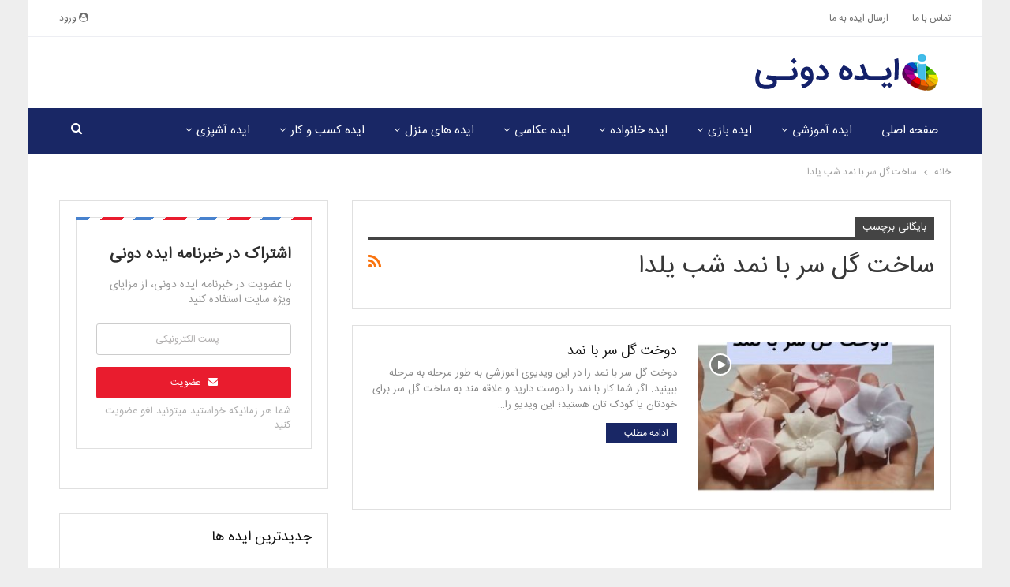

--- FILE ---
content_type: text/html; charset=UTF-8
request_url: https://idedooni.ir/tag/%D8%B3%D8%A7%D8%AE%D8%AA-%DA%AF%D9%84-%D8%B3%D8%B1-%D8%A8%D8%A7-%D9%86%D9%85%D8%AF-%D8%B4%D8%A8-%DB%8C%D9%84%D8%AF%D8%A7/
body_size: 28280
content:
	<!DOCTYPE html>
		<!--[if IE 8]>
	<html class="ie ie8" dir="rtl" lang="fa-IR"> <![endif]-->
	<!--[if IE 9]>
	<html class="ie ie9" dir="rtl" lang="fa-IR"> <![endif]-->
	<!--[if gt IE 9]><!-->
<html dir="rtl" lang="fa-IR"> <!--<![endif]-->
	<head>
				<meta charset="UTF-8">
		<meta http-equiv="X-UA-Compatible" content="IE=edge">
		<meta name="viewport" content="width=device-width, initial-scale=1.0">
		<link rel="pingback" href="https://idedooni.ir/xmlrpc.php"/>

		<meta name='robots' content='index, follow, max-image-preview:large, max-snippet:-1, max-video-preview:-1' />
	<style>img:is([sizes="auto" i], [sizes^="auto," i]) { contain-intrinsic-size: 3000px 1500px }</style>
	
	<!-- This site is optimized with the Yoast SEO Premium plugin v26.0 (Yoast SEO v26.0) - https://yoast.com/wordpress/plugins/seo/ -->
	<title>ساخت گل سر با نمد شب یلدا - ایده دونی</title>
	<link rel="canonical" href="https://idedooni.ir/tag/ساخت-گل-سر-با-نمد-شب-یلدا/" />
	<meta property="og:locale" content="fa_IR" />
	<meta property="og:type" content="article" />
	<meta property="og:title" content="بایگانی‌های ساخت گل سر با نمد شب یلدا" />
	<meta property="og:url" content="https://idedooni.ir/tag/ساخت-گل-سر-با-نمد-شب-یلدا/" />
	<meta property="og:site_name" content="ایده دونی" />
	<meta name="twitter:card" content="summary_large_image" />
	<script type="application/ld+json" class="yoast-schema-graph">{"@context":"https://schema.org","@graph":[{"@type":"CollectionPage","@id":"https://idedooni.ir/tag/%d8%b3%d8%a7%d8%ae%d8%aa-%da%af%d9%84-%d8%b3%d8%b1-%d8%a8%d8%a7-%d9%86%d9%85%d8%af-%d8%b4%d8%a8-%db%8c%d9%84%d8%af%d8%a7/","url":"https://idedooni.ir/tag/%d8%b3%d8%a7%d8%ae%d8%aa-%da%af%d9%84-%d8%b3%d8%b1-%d8%a8%d8%a7-%d9%86%d9%85%d8%af-%d8%b4%d8%a8-%db%8c%d9%84%d8%af%d8%a7/","name":"ساخت گل سر با نمد شب یلدا - ایده دونی","isPartOf":{"@id":"https://idedooni.ir/#website"},"primaryImageOfPage":{"@id":"https://idedooni.ir/tag/%d8%b3%d8%a7%d8%ae%d8%aa-%da%af%d9%84-%d8%b3%d8%b1-%d8%a8%d8%a7-%d9%86%d9%85%d8%af-%d8%b4%d8%a8-%db%8c%d9%84%d8%af%d8%a7/#primaryimage"},"image":{"@id":"https://idedooni.ir/tag/%d8%b3%d8%a7%d8%ae%d8%aa-%da%af%d9%84-%d8%b3%d8%b1-%d8%a8%d8%a7-%d9%86%d9%85%d8%af-%d8%b4%d8%a8-%db%8c%d9%84%d8%af%d8%a7/#primaryimage"},"thumbnailUrl":"https://idedooni.ir/wp-content/uploads/2020/04/34.jpg","breadcrumb":{"@id":"https://idedooni.ir/tag/%d8%b3%d8%a7%d8%ae%d8%aa-%da%af%d9%84-%d8%b3%d8%b1-%d8%a8%d8%a7-%d9%86%d9%85%d8%af-%d8%b4%d8%a8-%db%8c%d9%84%d8%af%d8%a7/#breadcrumb"},"inLanguage":"fa-IR"},{"@type":"ImageObject","inLanguage":"fa-IR","@id":"https://idedooni.ir/tag/%d8%b3%d8%a7%d8%ae%d8%aa-%da%af%d9%84-%d8%b3%d8%b1-%d8%a8%d8%a7-%d9%86%d9%85%d8%af-%d8%b4%d8%a8-%db%8c%d9%84%d8%af%d8%a7/#primaryimage","url":"https://idedooni.ir/wp-content/uploads/2020/04/34.jpg","contentUrl":"https://idedooni.ir/wp-content/uploads/2020/04/34.jpg","width":1080,"height":1080,"caption":"دوخت گل سر با نمد"},{"@type":"BreadcrumbList","@id":"https://idedooni.ir/tag/%d8%b3%d8%a7%d8%ae%d8%aa-%da%af%d9%84-%d8%b3%d8%b1-%d8%a8%d8%a7-%d9%86%d9%85%d8%af-%d8%b4%d8%a8-%db%8c%d9%84%d8%af%d8%a7/#breadcrumb","itemListElement":[{"@type":"ListItem","position":1,"name":"خانه","item":"https://idedooni.ir/"},{"@type":"ListItem","position":2,"name":"ساخت گل سر با نمد شب یلدا"}]},{"@type":"WebSite","@id":"https://idedooni.ir/#website","url":"https://idedooni.ir/","name":"ایده دونی","description":"","publisher":{"@id":"https://idedooni.ir/#organization"},"potentialAction":[{"@type":"SearchAction","target":{"@type":"EntryPoint","urlTemplate":"https://idedooni.ir/?s={search_term_string}"},"query-input":{"@type":"PropertyValueSpecification","valueRequired":true,"valueName":"search_term_string"}}],"inLanguage":"fa-IR"},{"@type":"Organization","@id":"https://idedooni.ir/#organization","name":"ایده دونی","url":"https://idedooni.ir/","logo":{"@type":"ImageObject","inLanguage":"fa-IR","@id":"https://idedooni.ir/#/schema/logo/image/","url":"https://idedooni.ir/wp-content/uploads/2023/05/512-512.png","contentUrl":"https://idedooni.ir/wp-content/uploads/2023/05/512-512.png","width":512,"height":512,"caption":"ایده دونی"},"image":{"@id":"https://idedooni.ir/#/schema/logo/image/"},"sameAs":["https://www.instagram.com/idedooni_ir/"]}]}</script>
	<!-- / Yoast SEO Premium plugin. -->


<link rel="alternate" type="application/rss+xml" title="ایده دونی &raquo; خوراک" href="https://idedooni.ir/feed/" />
<link rel="alternate" type="application/rss+xml" title="ایده دونی &raquo; خوراک دیدگاه‌ها" href="https://idedooni.ir/comments/feed/" />
<link rel="alternate" type="application/rss+xml" title="ایده دونی &raquo; ساخت گل سر با نمد شب یلدا خوراک برچسب" href="https://idedooni.ir/tag/%d8%b3%d8%a7%d8%ae%d8%aa-%da%af%d9%84-%d8%b3%d8%b1-%d8%a8%d8%a7-%d9%86%d9%85%d8%af-%d8%b4%d8%a8-%db%8c%d9%84%d8%af%d8%a7/feed/" />
<script type="text/javascript">
/* <![CDATA[ */
window._wpemojiSettings = {"baseUrl":"https:\/\/s.w.org\/images\/core\/emoji\/16.0.1\/72x72\/","ext":".png","svgUrl":"https:\/\/s.w.org\/images\/core\/emoji\/16.0.1\/svg\/","svgExt":".svg","source":{"concatemoji":"https:\/\/idedooni.ir\/wp-includes\/js\/wp-emoji-release.min.js?ver=eb7318f68ee9c00df566d1ac2b5fba46"}};
/*! This file is auto-generated */
!function(s,n){var o,i,e;function c(e){try{var t={supportTests:e,timestamp:(new Date).valueOf()};sessionStorage.setItem(o,JSON.stringify(t))}catch(e){}}function p(e,t,n){e.clearRect(0,0,e.canvas.width,e.canvas.height),e.fillText(t,0,0);var t=new Uint32Array(e.getImageData(0,0,e.canvas.width,e.canvas.height).data),a=(e.clearRect(0,0,e.canvas.width,e.canvas.height),e.fillText(n,0,0),new Uint32Array(e.getImageData(0,0,e.canvas.width,e.canvas.height).data));return t.every(function(e,t){return e===a[t]})}function u(e,t){e.clearRect(0,0,e.canvas.width,e.canvas.height),e.fillText(t,0,0);for(var n=e.getImageData(16,16,1,1),a=0;a<n.data.length;a++)if(0!==n.data[a])return!1;return!0}function f(e,t,n,a){switch(t){case"flag":return n(e,"\ud83c\udff3\ufe0f\u200d\u26a7\ufe0f","\ud83c\udff3\ufe0f\u200b\u26a7\ufe0f")?!1:!n(e,"\ud83c\udde8\ud83c\uddf6","\ud83c\udde8\u200b\ud83c\uddf6")&&!n(e,"\ud83c\udff4\udb40\udc67\udb40\udc62\udb40\udc65\udb40\udc6e\udb40\udc67\udb40\udc7f","\ud83c\udff4\u200b\udb40\udc67\u200b\udb40\udc62\u200b\udb40\udc65\u200b\udb40\udc6e\u200b\udb40\udc67\u200b\udb40\udc7f");case"emoji":return!a(e,"\ud83e\udedf")}return!1}function g(e,t,n,a){var r="undefined"!=typeof WorkerGlobalScope&&self instanceof WorkerGlobalScope?new OffscreenCanvas(300,150):s.createElement("canvas"),o=r.getContext("2d",{willReadFrequently:!0}),i=(o.textBaseline="top",o.font="600 32px Arial",{});return e.forEach(function(e){i[e]=t(o,e,n,a)}),i}function t(e){var t=s.createElement("script");t.src=e,t.defer=!0,s.head.appendChild(t)}"undefined"!=typeof Promise&&(o="wpEmojiSettingsSupports",i=["flag","emoji"],n.supports={everything:!0,everythingExceptFlag:!0},e=new Promise(function(e){s.addEventListener("DOMContentLoaded",e,{once:!0})}),new Promise(function(t){var n=function(){try{var e=JSON.parse(sessionStorage.getItem(o));if("object"==typeof e&&"number"==typeof e.timestamp&&(new Date).valueOf()<e.timestamp+604800&&"object"==typeof e.supportTests)return e.supportTests}catch(e){}return null}();if(!n){if("undefined"!=typeof Worker&&"undefined"!=typeof OffscreenCanvas&&"undefined"!=typeof URL&&URL.createObjectURL&&"undefined"!=typeof Blob)try{var e="postMessage("+g.toString()+"("+[JSON.stringify(i),f.toString(),p.toString(),u.toString()].join(",")+"));",a=new Blob([e],{type:"text/javascript"}),r=new Worker(URL.createObjectURL(a),{name:"wpTestEmojiSupports"});return void(r.onmessage=function(e){c(n=e.data),r.terminate(),t(n)})}catch(e){}c(n=g(i,f,p,u))}t(n)}).then(function(e){for(var t in e)n.supports[t]=e[t],n.supports.everything=n.supports.everything&&n.supports[t],"flag"!==t&&(n.supports.everythingExceptFlag=n.supports.everythingExceptFlag&&n.supports[t]);n.supports.everythingExceptFlag=n.supports.everythingExceptFlag&&!n.supports.flag,n.DOMReady=!1,n.readyCallback=function(){n.DOMReady=!0}}).then(function(){return e}).then(function(){var e;n.supports.everything||(n.readyCallback(),(e=n.source||{}).concatemoji?t(e.concatemoji):e.wpemoji&&e.twemoji&&(t(e.twemoji),t(e.wpemoji)))}))}((window,document),window._wpemojiSettings);
/* ]]> */
</script>
<style id='wp-emoji-styles-inline-css' type='text/css'>

	img.wp-smiley, img.emoji {
		display: inline !important;
		border: none !important;
		box-shadow: none !important;
		height: 1em !important;
		width: 1em !important;
		margin: 0 0.07em !important;
		vertical-align: -0.1em !important;
		background: none !important;
		padding: 0 !important;
	}
</style>
<link rel='stylesheet' id='wp-block-library-rtl-css' href='https://idedooni.ir/wp-includes/css/dist/block-library/style-rtl.min.css?ver=eb7318f68ee9c00df566d1ac2b5fba46' type='text/css' media='all' />
<style id='classic-theme-styles-inline-css' type='text/css'>
/*! This file is auto-generated */
.wp-block-button__link{color:#fff;background-color:#32373c;border-radius:9999px;box-shadow:none;text-decoration:none;padding:calc(.667em + 2px) calc(1.333em + 2px);font-size:1.125em}.wp-block-file__button{background:#32373c;color:#fff;text-decoration:none}
</style>
<style id='global-styles-inline-css' type='text/css'>
:root{--wp--preset--aspect-ratio--square: 1;--wp--preset--aspect-ratio--4-3: 4/3;--wp--preset--aspect-ratio--3-4: 3/4;--wp--preset--aspect-ratio--3-2: 3/2;--wp--preset--aspect-ratio--2-3: 2/3;--wp--preset--aspect-ratio--16-9: 16/9;--wp--preset--aspect-ratio--9-16: 9/16;--wp--preset--color--black: #000000;--wp--preset--color--cyan-bluish-gray: #abb8c3;--wp--preset--color--white: #ffffff;--wp--preset--color--pale-pink: #f78da7;--wp--preset--color--vivid-red: #cf2e2e;--wp--preset--color--luminous-vivid-orange: #ff6900;--wp--preset--color--luminous-vivid-amber: #fcb900;--wp--preset--color--light-green-cyan: #7bdcb5;--wp--preset--color--vivid-green-cyan: #00d084;--wp--preset--color--pale-cyan-blue: #8ed1fc;--wp--preset--color--vivid-cyan-blue: #0693e3;--wp--preset--color--vivid-purple: #9b51e0;--wp--preset--gradient--vivid-cyan-blue-to-vivid-purple: linear-gradient(135deg,rgba(6,147,227,1) 0%,rgb(155,81,224) 100%);--wp--preset--gradient--light-green-cyan-to-vivid-green-cyan: linear-gradient(135deg,rgb(122,220,180) 0%,rgb(0,208,130) 100%);--wp--preset--gradient--luminous-vivid-amber-to-luminous-vivid-orange: linear-gradient(135deg,rgba(252,185,0,1) 0%,rgba(255,105,0,1) 100%);--wp--preset--gradient--luminous-vivid-orange-to-vivid-red: linear-gradient(135deg,rgba(255,105,0,1) 0%,rgb(207,46,46) 100%);--wp--preset--gradient--very-light-gray-to-cyan-bluish-gray: linear-gradient(135deg,rgb(238,238,238) 0%,rgb(169,184,195) 100%);--wp--preset--gradient--cool-to-warm-spectrum: linear-gradient(135deg,rgb(74,234,220) 0%,rgb(151,120,209) 20%,rgb(207,42,186) 40%,rgb(238,44,130) 60%,rgb(251,105,98) 80%,rgb(254,248,76) 100%);--wp--preset--gradient--blush-light-purple: linear-gradient(135deg,rgb(255,206,236) 0%,rgb(152,150,240) 100%);--wp--preset--gradient--blush-bordeaux: linear-gradient(135deg,rgb(254,205,165) 0%,rgb(254,45,45) 50%,rgb(107,0,62) 100%);--wp--preset--gradient--luminous-dusk: linear-gradient(135deg,rgb(255,203,112) 0%,rgb(199,81,192) 50%,rgb(65,88,208) 100%);--wp--preset--gradient--pale-ocean: linear-gradient(135deg,rgb(255,245,203) 0%,rgb(182,227,212) 50%,rgb(51,167,181) 100%);--wp--preset--gradient--electric-grass: linear-gradient(135deg,rgb(202,248,128) 0%,rgb(113,206,126) 100%);--wp--preset--gradient--midnight: linear-gradient(135deg,rgb(2,3,129) 0%,rgb(40,116,252) 100%);--wp--preset--font-size--small: 13px;--wp--preset--font-size--medium: 20px;--wp--preset--font-size--large: 36px;--wp--preset--font-size--x-large: 42px;--wp--preset--spacing--20: 0.44rem;--wp--preset--spacing--30: 0.67rem;--wp--preset--spacing--40: 1rem;--wp--preset--spacing--50: 1.5rem;--wp--preset--spacing--60: 2.25rem;--wp--preset--spacing--70: 3.38rem;--wp--preset--spacing--80: 5.06rem;--wp--preset--shadow--natural: 6px 6px 9px rgba(0, 0, 0, 0.2);--wp--preset--shadow--deep: 12px 12px 50px rgba(0, 0, 0, 0.4);--wp--preset--shadow--sharp: 6px 6px 0px rgba(0, 0, 0, 0.2);--wp--preset--shadow--outlined: 6px 6px 0px -3px rgba(255, 255, 255, 1), 6px 6px rgba(0, 0, 0, 1);--wp--preset--shadow--crisp: 6px 6px 0px rgba(0, 0, 0, 1);}:where(.is-layout-flex){gap: 0.5em;}:where(.is-layout-grid){gap: 0.5em;}body .is-layout-flex{display: flex;}.is-layout-flex{flex-wrap: wrap;align-items: center;}.is-layout-flex > :is(*, div){margin: 0;}body .is-layout-grid{display: grid;}.is-layout-grid > :is(*, div){margin: 0;}:where(.wp-block-columns.is-layout-flex){gap: 2em;}:where(.wp-block-columns.is-layout-grid){gap: 2em;}:where(.wp-block-post-template.is-layout-flex){gap: 1.25em;}:where(.wp-block-post-template.is-layout-grid){gap: 1.25em;}.has-black-color{color: var(--wp--preset--color--black) !important;}.has-cyan-bluish-gray-color{color: var(--wp--preset--color--cyan-bluish-gray) !important;}.has-white-color{color: var(--wp--preset--color--white) !important;}.has-pale-pink-color{color: var(--wp--preset--color--pale-pink) !important;}.has-vivid-red-color{color: var(--wp--preset--color--vivid-red) !important;}.has-luminous-vivid-orange-color{color: var(--wp--preset--color--luminous-vivid-orange) !important;}.has-luminous-vivid-amber-color{color: var(--wp--preset--color--luminous-vivid-amber) !important;}.has-light-green-cyan-color{color: var(--wp--preset--color--light-green-cyan) !important;}.has-vivid-green-cyan-color{color: var(--wp--preset--color--vivid-green-cyan) !important;}.has-pale-cyan-blue-color{color: var(--wp--preset--color--pale-cyan-blue) !important;}.has-vivid-cyan-blue-color{color: var(--wp--preset--color--vivid-cyan-blue) !important;}.has-vivid-purple-color{color: var(--wp--preset--color--vivid-purple) !important;}.has-black-background-color{background-color: var(--wp--preset--color--black) !important;}.has-cyan-bluish-gray-background-color{background-color: var(--wp--preset--color--cyan-bluish-gray) !important;}.has-white-background-color{background-color: var(--wp--preset--color--white) !important;}.has-pale-pink-background-color{background-color: var(--wp--preset--color--pale-pink) !important;}.has-vivid-red-background-color{background-color: var(--wp--preset--color--vivid-red) !important;}.has-luminous-vivid-orange-background-color{background-color: var(--wp--preset--color--luminous-vivid-orange) !important;}.has-luminous-vivid-amber-background-color{background-color: var(--wp--preset--color--luminous-vivid-amber) !important;}.has-light-green-cyan-background-color{background-color: var(--wp--preset--color--light-green-cyan) !important;}.has-vivid-green-cyan-background-color{background-color: var(--wp--preset--color--vivid-green-cyan) !important;}.has-pale-cyan-blue-background-color{background-color: var(--wp--preset--color--pale-cyan-blue) !important;}.has-vivid-cyan-blue-background-color{background-color: var(--wp--preset--color--vivid-cyan-blue) !important;}.has-vivid-purple-background-color{background-color: var(--wp--preset--color--vivid-purple) !important;}.has-black-border-color{border-color: var(--wp--preset--color--black) !important;}.has-cyan-bluish-gray-border-color{border-color: var(--wp--preset--color--cyan-bluish-gray) !important;}.has-white-border-color{border-color: var(--wp--preset--color--white) !important;}.has-pale-pink-border-color{border-color: var(--wp--preset--color--pale-pink) !important;}.has-vivid-red-border-color{border-color: var(--wp--preset--color--vivid-red) !important;}.has-luminous-vivid-orange-border-color{border-color: var(--wp--preset--color--luminous-vivid-orange) !important;}.has-luminous-vivid-amber-border-color{border-color: var(--wp--preset--color--luminous-vivid-amber) !important;}.has-light-green-cyan-border-color{border-color: var(--wp--preset--color--light-green-cyan) !important;}.has-vivid-green-cyan-border-color{border-color: var(--wp--preset--color--vivid-green-cyan) !important;}.has-pale-cyan-blue-border-color{border-color: var(--wp--preset--color--pale-cyan-blue) !important;}.has-vivid-cyan-blue-border-color{border-color: var(--wp--preset--color--vivid-cyan-blue) !important;}.has-vivid-purple-border-color{border-color: var(--wp--preset--color--vivid-purple) !important;}.has-vivid-cyan-blue-to-vivid-purple-gradient-background{background: var(--wp--preset--gradient--vivid-cyan-blue-to-vivid-purple) !important;}.has-light-green-cyan-to-vivid-green-cyan-gradient-background{background: var(--wp--preset--gradient--light-green-cyan-to-vivid-green-cyan) !important;}.has-luminous-vivid-amber-to-luminous-vivid-orange-gradient-background{background: var(--wp--preset--gradient--luminous-vivid-amber-to-luminous-vivid-orange) !important;}.has-luminous-vivid-orange-to-vivid-red-gradient-background{background: var(--wp--preset--gradient--luminous-vivid-orange-to-vivid-red) !important;}.has-very-light-gray-to-cyan-bluish-gray-gradient-background{background: var(--wp--preset--gradient--very-light-gray-to-cyan-bluish-gray) !important;}.has-cool-to-warm-spectrum-gradient-background{background: var(--wp--preset--gradient--cool-to-warm-spectrum) !important;}.has-blush-light-purple-gradient-background{background: var(--wp--preset--gradient--blush-light-purple) !important;}.has-blush-bordeaux-gradient-background{background: var(--wp--preset--gradient--blush-bordeaux) !important;}.has-luminous-dusk-gradient-background{background: var(--wp--preset--gradient--luminous-dusk) !important;}.has-pale-ocean-gradient-background{background: var(--wp--preset--gradient--pale-ocean) !important;}.has-electric-grass-gradient-background{background: var(--wp--preset--gradient--electric-grass) !important;}.has-midnight-gradient-background{background: var(--wp--preset--gradient--midnight) !important;}.has-small-font-size{font-size: var(--wp--preset--font-size--small) !important;}.has-medium-font-size{font-size: var(--wp--preset--font-size--medium) !important;}.has-large-font-size{font-size: var(--wp--preset--font-size--large) !important;}.has-x-large-font-size{font-size: var(--wp--preset--font-size--x-large) !important;}
:where(.wp-block-post-template.is-layout-flex){gap: 1.25em;}:where(.wp-block-post-template.is-layout-grid){gap: 1.25em;}
:where(.wp-block-columns.is-layout-flex){gap: 2em;}:where(.wp-block-columns.is-layout-grid){gap: 2em;}
:root :where(.wp-block-pullquote){font-size: 1.5em;line-height: 1.6;}
</style>
<script type="text/javascript" src="https://idedooni.ir/wp-content/plugins/jw-player-7-for-wp-premium/js/jwplayer.js?ver=eb7318f68ee9c00df566d1ac2b5fba46" id="jwppp-library-js"></script>
<script type="text/javascript" id="jwppp-licence-js-extra">
/* <![CDATA[ */
var data = {"licence":"OTIxfDIwMTktMDUtMjcgMTA6NDg6MTd8MjQxfDEgc2l0ZXw4ZTQyNjE="};
/* ]]> */
</script>
<script type="text/javascript" src="https://idedooni.ir/wp-content/plugins/jw-player-7-for-wp-premium/js/jwppp-licence.js?ver=eb7318f68ee9c00df566d1ac2b5fba46" id="jwppp-licence-js"></script>
<script type="text/javascript" src="https://idedooni.ir/wp-includes/js/jquery/jquery.min.js?ver=3.7.1" id="jquery-core-js"></script>
<script type="text/javascript" src="https://idedooni.ir/wp-includes/js/jquery/jquery-migrate.min.js?ver=3.4.1" id="jquery-migrate-js"></script>
<!--[if lt IE 9]>
<script type="text/javascript" src="https://idedooni.ir/wp-content/themes/publisher/includes/libs/better-framework/assets/js/html5shiv.min.js?ver=3.10.22" id="bf-html5shiv-js"></script>
<![endif]-->
<!--[if lt IE 9]>
<script type="text/javascript" src="https://idedooni.ir/wp-content/themes/publisher/includes/libs/better-framework/assets/js/respond.min.js?ver=3.10.22" id="bf-respond-js"></script>
<![endif]-->
<link rel="https://api.w.org/" href="https://idedooni.ir/wp-json/" /><link rel="alternate" title="JSON" type="application/json" href="https://idedooni.ir/wp-json/wp/v2/tags/2444" /><link rel="EditURI" type="application/rsd+xml" title="RSD" href="https://idedooni.ir/xmlrpc.php?rsd" />
<!-- Google tag (gtag.js) -->
<script async src="https://www.googletagmanager.com/gtag/js?id=G-56HPP46XZK"></script>
<script>
  window.dataLayer = window.dataLayer || [];
  function gtag(){dataLayer.push(arguments);}
  gtag('js', new Date());

  gtag('config', 'G-56HPP46XZK');
</script><style type="text/css">
a.shortlink {  }
a.shortlink:hover {  }
</style>
					<link rel="shortcut icon" href="https://idedooni.ir/wp-content/uploads/2019/07/favicon-16-16.png">			<link rel="apple-touch-icon" href="https://idedooni.ir/wp-content/uploads/2019/07/favicon-57-57.png">			<link rel="apple-touch-icon" sizes="114x114" href="https://idedooni.ir/wp-content/uploads/2019/07/favicon-114-114.png">			<link rel="apple-touch-icon" sizes="72x72" href="https://idedooni.ir/wp-content/uploads/2019/07/favicon-72-72.png">			<link rel="apple-touch-icon" sizes="144x144" href="https://idedooni.ir/wp-content/uploads/2019/07/favicon-144-144.png"><meta name="generator" content="Powered by WPBakery Page Builder - drag and drop page builder for WordPress."/>
<!--[if lte IE 9]><link rel="stylesheet" type="text/css" href="https://idedooni.ir/wp-content/plugins/js_composer/assets/css/vc_lte_ie9.min.css" media="screen"><![endif]--><script type="application/ld+json">{
    "@context": "http:\/\/schema.org\/",
    "@type": "Organization",
    "@id": "#organization",
    "logo": {
        "@type": "ImageObject",
        "url": "https:\/\/idedooni.ir\/wp-content\/uploads\/2019\/07\/logo.png"
    },
    "url": "https:\/\/idedooni.ir\/",
    "name": "\u0627\u06cc\u062f\u0647 \u062f\u0648\u0646\u06cc",
    "description": ""
}</script>
<script type="application/ld+json">{
    "@context": "http:\/\/schema.org\/",
    "@type": "WebSite",
    "name": "\u0627\u06cc\u062f\u0647 \u062f\u0648\u0646\u06cc",
    "alternateName": "",
    "url": "https:\/\/idedooni.ir\/"
}</script>
<link rel='stylesheet' id='bf-slick' href='https://idedooni.ir/wp-content/themes/publisher/includes/libs/better-framework/assets/css/slick.min.css' type='text/css' media='all' />
<link rel='stylesheet' id='newsletter-pack' href='https://idedooni.ir/wp-content/plugins/newsletter-pack-pro/css/newsletter-pack.min.css' type='text/css' media='all' />
<link rel='stylesheet' id='newsletter-pack-rtl' href='https://idedooni.ir/wp-content/plugins/newsletter-pack-pro/css/newsletter-pack.rtl.min.css' type='text/css' media='all' />
<link rel='stylesheet' id='pretty-photo' href='https://idedooni.ir/wp-content/themes/publisher/includes/libs/better-framework/assets/css/pretty-photo.min.css' type='text/css' media='all' />
<link rel='stylesheet' id='bs-icons' href='https://idedooni.ir/wp-content/themes/publisher/includes/libs/better-framework/assets/css/bs-icons.css' type='text/css' media='all' />
<link rel='stylesheet' id='theme-libs' href='https://idedooni.ir/wp-content/themes/publisher/css/theme-libs.min.css' type='text/css' media='all' />
<link rel='stylesheet' id='fontawesome' href='https://idedooni.ir/wp-content/themes/publisher/includes/libs/better-framework/assets/css/font-awesome.min.css' type='text/css' media='all' />
<link rel='stylesheet' id='publisher' href='https://idedooni.ir/wp-content/themes/publisher/style-7.7.0.min.css' type='text/css' media='all' />
<link rel='stylesheet' id='publisher-rtl' href='https://idedooni.ir/wp-content/themes/publisher/rtl.min.css' type='text/css' media='all' />
<link rel='stylesheet' id='vc-rtl-grid' href='https://idedooni.ir/wp-content/themes/publisher//css/vc-rtl-grid.min.css' type='text/css' media='all' />
<link rel='stylesheet' id='publisher-theme-brilliance' href='https://idedooni.ir/wp-content/themes/publisher/includes/styles/brilliance/style.min.css' type='text/css' media='all' />
<link rel='stylesheet' id='7.7.0-1760869072' href='https://idedooni.ir/wp-content/bs-booster-cache/4400403f866e7f334f2900b2fa966133.css' type='text/css' media='all' />
		<style type="text/css" id="wp-custom-css">
			#pwaforwp-add-to-home-click h3
{font-family: 'IRANSans';}
.pwaforwp-btn
{font-family: 'IRANSans';}
		</style>
		<noscript><style type="text/css"> .wpb_animate_when_almost_visible { opacity: 1; }</style></noscript>	</head>

<body data-rsssl=1 class="rtl archive tag tag-2444 wp-theme-publisher bs-theme bs-publisher bs-publisher-brilliance active-light-box bs-vc-rtl-grid close-rh page-layout-2-col-right boxed active-sticky-sidebar active-ajax-search  wpb-js-composer js-comp-ver-5.4.7 vc_responsive bs-ll-a" dir="rtl">
		<div class="main-wrap content-main-wrap">
			<header id="header" class="site-header header-style-2 full-width" itemscope="itemscope" itemtype="https://schema.org/WPHeader">

		<section class="topbar topbar-style-1 hidden-xs hidden-xs">
	<div class="content-wrap">
		<div class="container">
			<div class="topbar-inner clearfix">

									<div class="section-links">
													<a class="topbar-sign-in "
							   data-toggle="modal" data-target="#bsLoginModal">
								<i class="fa fa-user-circle"></i> ورود							</a>

							<div class="modal sign-in-modal fade" id="bsLoginModal" tabindex="-1" role="dialog"
							     style="display: none">
								<div class="modal-dialog" role="document">
									<div class="modal-content">
											<span class="close-modal" data-dismiss="modal" aria-label="Close"><i
														class="fa fa-close"></i></span>
										<div class="modal-body">
											<div id="form_14852_" class="bs-shortcode bs-login-shortcode ">
		<div class="bs-login bs-type-login"  style="display:none">

					<div class="bs-login-panel bs-login-sign-panel bs-current-login-panel">
								<form name="loginform"
				      action="https://idedooni.ir/wp-login.php?itsec-hb-token=3taee" method="post">

					
					<div class="login-header">
						<span class="login-icon fa fa-user-circle main-color"></span>
						<p>خوش آمدید ، به حساب کاربری خود وارد شوید</p>
					</div>
					
					<div class="login-field login-username">
						<input type="text" name="log" id="form_14852_user_login" class="input"
						       value="" size="20"
						       placeholder="نام کاربری یا ایمیل..." required/>
					</div>

					<div class="login-field login-password">
						<input type="password" name="pwd" id="form_14852_user_pass"
						       class="input"
						       value="" size="20" placeholder="رمزعبور..."
						       required/>
					</div>

					
					<div class="login-field">
						<a href="https://idedooni.ir/wp-login.php?itsec-hb-token=3taee&action=lostpassword&redirect_to=https%3A%2F%2Fidedooni.ir%2Ftag%2F%25D8%25B3%25D8%25A7%25D8%25AE%25D8%25AA-%25DA%25AF%25D9%2584-%25D8%25B3%25D8%25B1-%25D8%25A8%25D8%25A7-%25D9%2586%25D9%2585%25D8%25AF-%25D8%25B4%25D8%25A8-%25DB%258C%25D9%2584%25D8%25AF%25D8%25A7%2F"
						   class="go-reset-panel">پسورد را فراموش کرده‌اید؟</a>

													<span class="login-remember">
							<input class="remember-checkbox" name="rememberme" type="checkbox"
							       id="form_14852_rememberme"
							       value="forever"  />
							<label class="remember-label">مرا به خاطر بسپار</label>
						</span>
											</div>

					
					<div class="login-field login-submit">
						<input type="submit" name="wp-submit"
						       class="button-primary login-btn"
						       value="ورود"/>
						<input type="hidden" name="redirect_to" value="https://idedooni.ir/tag/%D8%B3%D8%A7%D8%AE%D8%AA-%DA%AF%D9%84-%D8%B3%D8%B1-%D8%A8%D8%A7-%D9%86%D9%85%D8%AF-%D8%B4%D8%A8-%DB%8C%D9%84%D8%AF%D8%A7/"/>
					</div>

									</form>
			</div>

			<div class="bs-login-panel bs-login-reset-panel">

				<span class="go-login-panel"><i
							class="fa fa-angle-right"></i> ورود</span>

				<div class="bs-login-reset-panel-inner">
					<div class="login-header">
						<span class="login-icon fa fa-support"></span>
						<p>بازگردانی رمز عبور</p>
						<p>یک کلمه عبور به ایمیل شما ارسال خواهد شد.</p>
					</div>
										<form name="lostpasswordform" id="form_14852_lostpasswordform"
					      action="https://idedooni.ir/wp-login.php?action=lostpassword&#038;itsec-hb-token=3taee"
					      method="post">

						<div class="login-field reset-username">
							<input type="text" name="user_login" class="input" value=""
							       placeholder="نام کاربری یــا ایمیل"
							       required/>
						</div>

						
						<div class="login-field reset-submit">

							<input type="hidden" name="redirect_to" value=""/>
							<input type="submit" name="wp-submit" class="login-btn"
							       value="ارسال رمز عبور من"/>

						</div>
					</form>
				</div>
			</div>
			</div>
	</div>
										</div>
									</div>
								</div>
							</div>
												</div>
				
				<div class="section-menu">
						<div id="menu-top" class="menu top-menu-wrapper" role="navigation" itemscope="itemscope" itemtype="https://schema.org/SiteNavigationElement">
		<nav class="top-menu-container">

			<ul id="top-navigation" class="top-menu menu clearfix bsm-pure">
				<li id="menu-item-333" class="menu-item menu-item-type-custom menu-item-object-custom better-anim-fade menu-item-333"><a href="#">تماس با ما</a></li>
<li id="menu-item-334" class="menu-item menu-item-type-custom menu-item-object-custom better-anim-fade menu-item-334"><a href="#">ارسال ایده به ما</a></li>
			</ul>

		</nav>
	</div>
				</div>
			</div>
		</div>
	</div>
</section>
		<div class="header-inner">
			<div class="content-wrap">
				<div class="container">
					<div class="row">
						<div class="row-height">
							<div class="logo-col col-xs-12">
								<div class="col-inside">
									<div id="site-branding" class="site-branding">
	<p  id="site-title" class="logo h1 img-logo">
	<a href="https://idedooni.ir/" itemprop="url" rel="home">
					<img id="site-logo" src="https://idedooni.ir/wp-content/uploads/2019/07/logo.png"
			     alt="ایده دونی"  />

			<span class="site-title">ایده دونی - </span>
				</a>
</p>
</div><!-- .site-branding -->
								</div>
							</div>
													</div>
					</div>
				</div>
			</div>
		</div>

		<div id="menu-main" class="menu main-menu-wrapper show-search-item menu-actions-btn-width-1" role="navigation" itemscope="itemscope" itemtype="https://schema.org/SiteNavigationElement">
	<div class="main-menu-inner">
		<div class="content-wrap">
			<div class="container">

				<nav class="main-menu-container">
					<ul id="main-navigation" class="main-menu menu bsm-pure clearfix">
						<li id="menu-item-112" class="menu-item menu-item-type-post_type menu-item-object-page menu-item-home better-anim-fade menu-item-112"><a href="https://idedooni.ir/">صفحه اصلی</a></li>
<li id="menu-item-126" class="menu-item menu-item-type-taxonomy menu-item-object-category menu-term-22 better-anim-slide-top-in menu-item-has-children menu-item-has-mega menu-item-mega-tabbed-grid-posts menu-item-126"><a href="https://idedooni.ir/category/educational-idea/">ایده آموزشی</a>
<!-- شروع مگامنو -->
	<div class="mega-menu tabbed-grid-posts">
		<div class="content-wrap clearfix">
			<ul class="tabs-section">
								<li class="active">
					<a href="https://idedooni.ir/category/educational-idea/"
					   data-target="#mtab-1723206680-22"
					   data-toggle="tab" aria-expanded="true"
					   class="term-22">
						<i class="fa fa-angle-left"></i> همگی					</a>
				</li>
									<li>
						<a href="https://idedooni.ir/category/educational-idea/%d8%ae%db%8c%d8%a7%d8%b7%db%8c/"
						   data-target="#mtab-1723206680-969"
						   data-deferred-init="1102662585"
						   data-toggle="tab" data-deferred-event="mouseenter"
						   class="term-969">
							<i class="fa fa-angle-left"></i> خیاطی						</a>
					</li>
										<li>
						<a href="https://idedooni.ir/category/educational-idea/%d8%a7%db%8c%d8%af%d9%87-%d9%85%d8%b1%d8%a7%d8%b3%d9%85/"
						   data-target="#mtab-1723206680-23"
						   data-deferred-init="1008709210"
						   data-toggle="tab" data-deferred-event="mouseenter"
						   class="term-23">
							<i class="fa fa-angle-left"></i> مراسم						</a>
					</li>
										<li>
						<a href="https://idedooni.ir/category/educational-idea/%d8%a7%db%8c%d8%af%d9%87-%d8%a2%d9%85%d9%88%d8%b2%d8%b4/"
						   data-target="#mtab-1723206680-25"
						   data-deferred-init="1568973915"
						   data-toggle="tab" data-deferred-event="mouseenter"
						   class="term-25">
							<i class="fa fa-angle-left"></i> آموزشی						</a>
					</li>
										<li>
						<a href="https://idedooni.ir/category/educational-idea/%d8%a7%db%8c%d8%af%d9%87-%d8%aa%d8%b4%d9%88%db%8c%d9%82%db%8c/"
						   data-target="#mtab-1723206680-24"
						   data-deferred-init="67664006"
						   data-toggle="tab" data-deferred-event="mouseenter"
						   class="term-24">
							<i class="fa fa-angle-left"></i> تشویقی						</a>
					</li>
										<li>
						<a href="https://idedooni.ir/category/educational-idea/%d8%a7%db%8c%d8%af%d9%87-%d8%af%da%a9%d9%88%d8%b1%d8%a7%d8%b3%db%8c%d9%88%d9%86-%d8%a2%d9%85%d9%88%d8%b2%d8%b4%db%8c/"
						   data-target="#mtab-1723206680-26"
						   data-deferred-init="1852717164"
						   data-toggle="tab" data-deferred-event="mouseenter"
						   class="term-26">
							<i class="fa fa-angle-left"></i> دکوراسیون						</a>
					</li>
								</ul>
			<div class="tab-content">
				<div class="tab-pane bs-tab-anim bs-tab-animated active"
				     id="mtab-1723206680-22">
							<div class="bs-pagination-wrapper main-term-22 next_prev ">
			<div class="listing listing-grid listing-grid-1 clearfix columns-3">
		<div class="post-2607 type-post format-video has-post-thumbnail  simple-grid  listing-item listing-item-grid listing-item-grid-1 main-term-25">
	<div class="item-inner">
					<div class="featured clearfix">
				<div class="term-badges floated"><span class="term-badge term-25"><a href="https://idedooni.ir/category/educational-idea/%d8%a7%db%8c%d8%af%d9%87-%d8%a2%d9%85%d9%88%d8%b2%d8%b4/">آموزشی</a></span></div>				<a  alt="آشنایی با انواع قهوه" title="آشنایی با انواع قهوه" data-src="https://idedooni.ir/wp-content/uploads/2023/01/snapshot55-357x210.jpg" data-bs-srcset="{&quot;baseurl&quot;:&quot;https:\/\/idedooni.ir\/wp-content\/uploads\/2023\/01\/&quot;,&quot;sizes&quot;:{&quot;210&quot;:&quot;snapshot55-210x136.jpg&quot;,&quot;279&quot;:&quot;snapshot55-279x220.jpg&quot;,&quot;357&quot;:&quot;snapshot55-357x210.jpg&quot;,&quot;750&quot;:&quot;snapshot55-750x430.jpg&quot;,&quot;800&quot;:&quot;snapshot55.jpg&quot;}}"						class="img-holder" href="https://idedooni.ir/%d8%a2%d8%b4%d9%86%d8%a7%db%8c%db%8c-%d8%a7%d9%86%d9%88%d8%a7%d8%b9-%d9%82%d9%87%d9%88%d9%87/"></a>

				<span class="format-icon format-video"><i class="fa fa-play"></i></span>			</div>
		<p class="title">		<a href="https://idedooni.ir/%d8%a2%d8%b4%d9%86%d8%a7%db%8c%db%8c-%d8%a7%d9%86%d9%88%d8%a7%d8%b9-%d9%82%d9%87%d9%88%d9%87/" class="post-title post-url">
			آشنایی با انواع قهوه		</a>
		</p>	</div>
	</div >
	<div class="post-2604 type-post format-video has-post-thumbnail  simple-grid  listing-item listing-item-grid listing-item-grid-1 main-term-23">
	<div class="item-inner">
					<div class="featured clearfix">
				<div class="term-badges floated"><span class="term-badge term-23"><a href="https://idedooni.ir/category/educational-idea/%d8%a7%db%8c%d8%af%d9%87-%d9%85%d8%b1%d8%a7%d8%b3%d9%85/">مراسم</a></span></div>				<a  alt="ایده برای هدیه به دوستت" title="ایده برای هدیه به دوستت" data-src="https://idedooni.ir/wp-content/uploads/2023/01/snapshot53-357x210.jpg" data-bs-srcset="{&quot;baseurl&quot;:&quot;https:\/\/idedooni.ir\/wp-content\/uploads\/2023\/01\/&quot;,&quot;sizes&quot;:{&quot;210&quot;:&quot;snapshot53-210x136.jpg&quot;,&quot;279&quot;:&quot;snapshot53-279x220.jpg&quot;,&quot;357&quot;:&quot;snapshot53-357x210.jpg&quot;,&quot;750&quot;:&quot;snapshot53-750x430.jpg&quot;,&quot;1080&quot;:&quot;snapshot53.jpg&quot;}}"						class="img-holder" href="https://idedooni.ir/%d8%a7%db%8c%d8%af%d9%87-%d8%a8%d8%b1%d8%a7%db%8c-%d9%87%d8%af%db%8c%d9%87-%d8%af%d9%88%d8%b3%d8%aa%d8%aa/"></a>

				<span class="format-icon format-video"><i class="fa fa-play"></i></span>			</div>
		<p class="title">		<a href="https://idedooni.ir/%d8%a7%db%8c%d8%af%d9%87-%d8%a8%d8%b1%d8%a7%db%8c-%d9%87%d8%af%db%8c%d9%87-%d8%af%d9%88%d8%b3%d8%aa%d8%aa/" class="post-title post-url">
			ایده برای هدیه به دوستت		</a>
		</p>	</div>
	</div >
	<div class="post-2592 type-post format-video has-post-thumbnail  simple-grid  listing-item listing-item-grid listing-item-grid-1 main-term-23">
	<div class="item-inner">
					<div class="featured clearfix">
				<div class="term-badges floated"><span class="term-badge term-23"><a href="https://idedooni.ir/category/educational-idea/%d8%a7%db%8c%d8%af%d9%87-%d9%85%d8%b1%d8%a7%d8%b3%d9%85/">مراسم</a></span></div>				<a  alt="ایده خوشمزه برای هدیه دادن به دوستاتون" title="ایده خوشمزه برای هدیه دادن به دوستاتون" data-src="https://idedooni.ir/wp-content/uploads/2023/01/snapshot50-357x210.jpg" data-bs-srcset="{&quot;baseurl&quot;:&quot;https:\/\/idedooni.ir\/wp-content\/uploads\/2023\/01\/&quot;,&quot;sizes&quot;:{&quot;210&quot;:&quot;snapshot50-210x136.jpg&quot;,&quot;279&quot;:&quot;snapshot50-279x220.jpg&quot;,&quot;357&quot;:&quot;snapshot50-357x210.jpg&quot;,&quot;750&quot;:&quot;snapshot50-750x430.jpg&quot;,&quot;1080&quot;:&quot;snapshot50.jpg&quot;}}"						class="img-holder" href="https://idedooni.ir/%d8%a7%db%8c%d8%af%d9%87-%d8%ae%d9%88%d8%b4%d9%85%d8%b2%d9%87-%d8%a8%d8%b1%d8%a7%db%8c-%d9%87%d8%af%db%8c%d9%87-%d8%af%d8%a7%d8%af%d9%86-%d8%af%d9%88%d8%b3%d8%aa%d8%a7%d8%aa%d9%88%d9%86/"></a>

				<span class="format-icon format-video"><i class="fa fa-play"></i></span>			</div>
		<p class="title">		<a href="https://idedooni.ir/%d8%a7%db%8c%d8%af%d9%87-%d8%ae%d9%88%d8%b4%d9%85%d8%b2%d9%87-%d8%a8%d8%b1%d8%a7%db%8c-%d9%87%d8%af%db%8c%d9%87-%d8%af%d8%a7%d8%af%d9%86-%d8%af%d9%88%d8%b3%d8%aa%d8%a7%d8%aa%d9%88%d9%86/" class="post-title post-url">
			ایده خوشمزه برای هدیه دادن به دوستاتون		</a>
		</p>	</div>
	</div >
	</div>
	
	</div><div class="bs-pagination bs-ajax-pagination next_prev main-term-22 clearfix">
			<script>var bs_ajax_paginate_1467124335 = '{"query":{"paginate":"next_prev","show_label":1,"order_by":"date","count":3,"category":"22","_layout":{"state":"1|1|0","page":"2-col-right"}},"type":"wp_query","view":"Publisher::bs_pagin_ajax_tabbed_mega_grid_posts","current_page":1,"ajax_url":"\/wp-admin\/admin-ajax.php","remove_duplicates":"0","paginate":"next_prev","_layout":{"state":"1|1|0","page":"2-col-right"},"_bs_pagin_token":"f0292b2"}';</script>				<a class="btn-bs-pagination prev disabled" rel="prev" data-id="1467124335"
				   title="قبلی">
					<i class="fa fa-angle-right"
					   aria-hidden="true"></i> قبلی				</a>
				<a  rel="next" class="btn-bs-pagination next"
				   data-id="1467124335" title="بعدی">
					بعدی <i
							class="fa fa-angle-left" aria-hidden="true"></i>
				</a>
				</div>				</div>
									<div class="tab-pane bs-tab-anim bs-deferred-container"
					     id="mtab-1723206680-969">
								<div class="bs-pagination-wrapper main-term-969 next_prev ">
				<div class="bs-deferred-load-wrapper" id="bsd_1102662585">
			<script>var bs_deferred_loading_bsd_1102662585 = '{"query":{"paginate":"next_prev","show_label":1,"order_by":"date","count":3,"category":969,"_layout":{"state":"1|1|0","page":"2-col-right"}},"type":"wp_query","view":"Publisher::bs_pagin_ajax_tabbed_mega_grid_posts","current_page":1,"ajax_url":"\/wp-admin\/admin-ajax.php","remove_duplicates":"0","paginate":"next_prev","_layout":{"state":"1|1|0","page":"2-col-right"},"_bs_pagin_token":"d6467a9"}';</script>
		</div>
		
	</div>					</div>
										<div class="tab-pane bs-tab-anim bs-deferred-container"
					     id="mtab-1723206680-23">
								<div class="bs-pagination-wrapper main-term-23 next_prev ">
				<div class="bs-deferred-load-wrapper" id="bsd_1008709210">
			<script>var bs_deferred_loading_bsd_1008709210 = '{"query":{"paginate":"next_prev","show_label":1,"order_by":"date","count":3,"category":23,"_layout":{"state":"1|1|0","page":"2-col-right"}},"type":"wp_query","view":"Publisher::bs_pagin_ajax_tabbed_mega_grid_posts","current_page":1,"ajax_url":"\/wp-admin\/admin-ajax.php","remove_duplicates":"0","paginate":"next_prev","_layout":{"state":"1|1|0","page":"2-col-right"},"_bs_pagin_token":"c321b84"}';</script>
		</div>
		
	</div>					</div>
										<div class="tab-pane bs-tab-anim bs-deferred-container"
					     id="mtab-1723206680-25">
								<div class="bs-pagination-wrapper main-term-25 next_prev ">
				<div class="bs-deferred-load-wrapper" id="bsd_1568973915">
			<script>var bs_deferred_loading_bsd_1568973915 = '{"query":{"paginate":"next_prev","show_label":1,"order_by":"date","count":3,"category":25,"_layout":{"state":"1|1|0","page":"2-col-right"}},"type":"wp_query","view":"Publisher::bs_pagin_ajax_tabbed_mega_grid_posts","current_page":1,"ajax_url":"\/wp-admin\/admin-ajax.php","remove_duplicates":"0","paginate":"next_prev","_layout":{"state":"1|1|0","page":"2-col-right"},"_bs_pagin_token":"d6409a4"}';</script>
		</div>
		
	</div>					</div>
										<div class="tab-pane bs-tab-anim bs-deferred-container"
					     id="mtab-1723206680-24">
								<div class="bs-pagination-wrapper main-term-24 next_prev ">
				<div class="bs-deferred-load-wrapper" id="bsd_67664006">
			<script>var bs_deferred_loading_bsd_67664006 = '{"query":{"paginate":"next_prev","show_label":1,"order_by":"date","count":3,"category":24,"_layout":{"state":"1|1|0","page":"2-col-right"}},"type":"wp_query","view":"Publisher::bs_pagin_ajax_tabbed_mega_grid_posts","current_page":1,"ajax_url":"\/wp-admin\/admin-ajax.php","remove_duplicates":"0","paginate":"next_prev","_layout":{"state":"1|1|0","page":"2-col-right"},"_bs_pagin_token":"8036814"}';</script>
		</div>
		
	</div>					</div>
										<div class="tab-pane bs-tab-anim bs-deferred-container"
					     id="mtab-1723206680-26">
								<div class="bs-pagination-wrapper main-term-26 next_prev ">
				<div class="bs-deferred-load-wrapper" id="bsd_1852717164">
			<script>var bs_deferred_loading_bsd_1852717164 = '{"query":{"paginate":"next_prev","show_label":1,"order_by":"date","count":3,"category":26,"_layout":{"state":"1|1|0","page":"2-col-right"}},"type":"wp_query","view":"Publisher::bs_pagin_ajax_tabbed_mega_grid_posts","current_page":1,"ajax_url":"\/wp-admin\/admin-ajax.php","remove_duplicates":"0","paginate":"next_prev","_layout":{"state":"1|1|0","page":"2-col-right"},"_bs_pagin_token":"160d2a8"}';</script>
		</div>
		
	</div>					</div>
								</div>
		</div>
	</div>

<!-- پایان مگامنو -->
</li>
<li id="menu-item-127" class="menu-item menu-item-type-taxonomy menu-item-object-category menu-term-27 better-anim-slide-top-in menu-item-has-children menu-item-has-mega menu-item-mega-tabbed-grid-posts menu-item-127"><a href="https://idedooni.ir/category/game-idea/">ایده بازی</a>
<!-- شروع مگامنو -->
	<div class="mega-menu tabbed-grid-posts">
		<div class="content-wrap clearfix">
			<ul class="tabs-section">
								<li class="active">
					<a href="https://idedooni.ir/category/game-idea/"
					   data-target="#mtab-976560542-27"
					   data-toggle="tab" aria-expanded="true"
					   class="term-27">
						<i class="fa fa-angle-left"></i> همگی					</a>
				</li>
									<li>
						<a href="https://idedooni.ir/category/game-idea/%d8%a7%db%8c%d8%af%d9%87-%d8%a8%d8%a7%d8%b2%db%8c-%da%a9%d9%88%d8%af%da%a9/"
						   data-target="#mtab-976560542-29"
						   data-deferred-init="671547932"
						   data-toggle="tab" data-deferred-event="mouseenter"
						   class="term-29">
							<i class="fa fa-angle-left"></i> کودک						</a>
					</li>
										<li>
						<a href="https://idedooni.ir/category/game-idea/%d8%a7%db%8c%d8%af%d9%87-%d8%a8%d8%a7%d8%b2%db%8c-%d9%86%d9%88%d8%b2%d8%a7%d8%af/"
						   data-target="#mtab-976560542-28"
						   data-deferred-init="2103058754"
						   data-toggle="tab" data-deferred-event="mouseenter"
						   class="term-28">
							<i class="fa fa-angle-left"></i> نوزاد						</a>
					</li>
										<li>
						<a href="https://idedooni.ir/category/game-idea/%d8%a7%db%8c%d8%af%d9%87-%d8%a8%d8%a7%d8%b2%db%8c-%d9%86%d9%88%d8%ac%d9%88%d8%a7%d9%86/"
						   data-target="#mtab-976560542-30"
						   data-deferred-init="724929744"
						   data-toggle="tab" data-deferred-event="mouseenter"
						   class="term-30">
							<i class="fa fa-angle-left"></i> نوجوان						</a>
					</li>
										<li>
						<a href="https://idedooni.ir/category/game-idea/%d8%a7%db%8c%d8%af%d9%87-%d8%a8%d8%a7%d8%b2%db%8c-%d8%a8%d8%b2%d8%b1%da%af%d8%b3%d8%a7%d9%84/"
						   data-target="#mtab-976560542-31"
						   data-deferred-init="367305882"
						   data-toggle="tab" data-deferred-event="mouseenter"
						   class="term-31">
							<i class="fa fa-angle-left"></i> بزرگسال						</a>
					</li>
								</ul>
			<div class="tab-content">
				<div class="tab-pane bs-tab-anim bs-tab-animated active"
				     id="mtab-976560542-27">
							<div class="bs-pagination-wrapper main-term-27 next_prev ">
			<div class="listing listing-grid listing-grid-1 clearfix columns-3">
		<div class="post-2595 type-post format-video has-post-thumbnail  simple-grid  listing-item listing-item-grid listing-item-grid-1 main-term-31">
	<div class="item-inner">
					<div class="featured clearfix">
				<div class="term-badges floated"><span class="term-badge term-31"><a href="https://idedooni.ir/category/game-idea/%d8%a7%db%8c%d8%af%d9%87-%d8%a8%d8%a7%d8%b2%db%8c-%d8%a8%d8%b2%d8%b1%da%af%d8%b3%d8%a7%d9%84/">بزرگسال</a></span></div>				<a  alt="با دوستاتون از این بازیا بکنید" title="با دوستاتون از این بازیا بکنید" data-src="https://idedooni.ir/wp-content/uploads/2023/02/snapshot51-357x210.jpg?v=1674760418" data-bs-srcset="{&quot;baseurl&quot;:&quot;https:\/\/idedooni.ir\/wp-content\/uploads\/2023\/02\/&quot;,&quot;sizes&quot;:{&quot;210&quot;:&quot;snapshot51-210x136.jpg&quot;,&quot;279&quot;:&quot;snapshot51-279x220.jpg&quot;,&quot;357&quot;:&quot;snapshot51-357x210.jpg&quot;,&quot;750&quot;:&quot;snapshot51-750x430.jpg&quot;,&quot;1080&quot;:&quot;snapshot51.jpg&quot;}}"						class="img-holder" href="https://idedooni.ir/%d8%a8%d8%a7-%d8%af%d9%88%d8%b3%d8%aa%d8%a7%d8%aa%d9%88%d9%86-%d8%a7%db%8c%d9%86-%d8%a8%d8%a7%d8%b2%db%8c%d8%a7-%d8%a8%da%a9%d9%86%db%8c%d8%af/"></a>

				<span class="format-icon format-video"><i class="fa fa-play"></i></span>			</div>
		<p class="title">		<a href="https://idedooni.ir/%d8%a8%d8%a7-%d8%af%d9%88%d8%b3%d8%aa%d8%a7%d8%aa%d9%88%d9%86-%d8%a7%db%8c%d9%86-%d8%a8%d8%a7%d8%b2%db%8c%d8%a7-%d8%a8%da%a9%d9%86%db%8c%d8%af/" class="post-title post-url">
			با دوستاتون از این بازیا بکنید		</a>
		</p>	</div>
	</div >
	<div class="post-2399 type-post format-standard has-post-thumbnail  simple-grid  listing-item listing-item-grid listing-item-grid-1 main-term-29">
	<div class="item-inner">
					<div class="featured clearfix">
				<div class="term-badges floated"><span class="term-badge term-29"><a href="https://idedooni.ir/category/game-idea/%d8%a7%db%8c%d8%af%d9%87-%d8%a8%d8%a7%d8%b2%db%8c-%da%a9%d9%88%d8%af%da%a9/">کودک</a></span></div>				<a  alt="یه بازی فکریه خیلی کم هزینه اما جالب" title="یه بازی فکریه خیلی کم هزینه اما جالب" data-src="https://idedooni.ir/wp-content/uploads/2022/07/snapshot33-357x210.jpg?v=1657731726" data-bs-srcset="{&quot;baseurl&quot;:&quot;https:\/\/idedooni.ir\/wp-content\/uploads\/2022\/07\/&quot;,&quot;sizes&quot;:{&quot;210&quot;:&quot;snapshot33-210x136.jpg&quot;,&quot;279&quot;:&quot;snapshot33-279x220.jpg&quot;,&quot;357&quot;:&quot;snapshot33-357x210.jpg&quot;,&quot;600&quot;:&quot;snapshot33.jpg&quot;}}"						class="img-holder" href="https://idedooni.ir/%db%8c%d9%87-%d8%a8%d8%a7%d8%b2%db%8c-%d9%81%da%a9%d8%b1%db%8c%d9%87-%d8%ae%db%8c%d9%84%db%8c-%da%a9%d9%85-%d9%87%d8%b2%db%8c%d9%86%d9%87-%d8%a7%d9%85%d8%a7-%d8%ac%d8%a7%d9%84%d8%a8/"></a>

							</div>
		<p class="title">		<a href="https://idedooni.ir/%db%8c%d9%87-%d8%a8%d8%a7%d8%b2%db%8c-%d9%81%da%a9%d8%b1%db%8c%d9%87-%d8%ae%db%8c%d9%84%db%8c-%da%a9%d9%85-%d9%87%d8%b2%db%8c%d9%86%d9%87-%d8%a7%d9%85%d8%a7-%d8%ac%d8%a7%d9%84%d8%a8/" class="post-title post-url">
			یه بازی فکریه خیلی کم هزینه اما جالب		</a>
		</p>	</div>
	</div >
	<div class="post-2214 type-post format-video has-post-thumbnail  simple-grid  listing-item listing-item-grid listing-item-grid-1 main-term-29">
	<div class="item-inner">
					<div class="featured clearfix">
				<div class="term-badges floated"><span class="term-badge term-29"><a href="https://idedooni.ir/category/game-idea/%d8%a7%db%8c%d8%af%d9%87-%d8%a8%d8%a7%d8%b2%db%8c-%da%a9%d9%88%d8%af%da%a9/">کودک</a></span></div>				<a  alt="برای افزایش قدرت مهارت حل مسئله در کودکان عالیه و به سادگی میشه ساختش" title="برای افزایش قدرت مهارت حل مسئله در کودکان عالیه و به سادگی میشه ساختش" data-src="https://idedooni.ir/wp-content/uploads/2021/09/snapshot27-357x210.jpg?v=1630857051" data-bs-srcset="{&quot;baseurl&quot;:&quot;https:\/\/idedooni.ir\/wp-content\/uploads\/2021\/09\/&quot;,&quot;sizes&quot;:{&quot;210&quot;:&quot;snapshot27-210x136.jpg&quot;,&quot;279&quot;:&quot;snapshot27-279x220.jpg&quot;,&quot;357&quot;:&quot;snapshot27-357x210.jpg&quot;,&quot;640&quot;:&quot;snapshot27.jpg&quot;}}"						class="img-holder" href="https://idedooni.ir/%d8%a7%d9%81%d8%b2%d8%a7%db%8c%d8%b4-%d9%82%d8%af%d8%b1%d8%aa-%d9%85%d9%87%d8%a7%d8%b1%d8%aa-%d8%ad%d9%84-%d9%85%d8%b3%d8%a6%d9%84%d9%87-%da%a9%d9%88%d8%af%da%a9%d8%a7%d9%86/"></a>

				<span class="format-icon format-video"><i class="fa fa-play"></i></span>			</div>
		<p class="title">		<a href="https://idedooni.ir/%d8%a7%d9%81%d8%b2%d8%a7%db%8c%d8%b4-%d9%82%d8%af%d8%b1%d8%aa-%d9%85%d9%87%d8%a7%d8%b1%d8%aa-%d8%ad%d9%84-%d9%85%d8%b3%d8%a6%d9%84%d9%87-%da%a9%d9%88%d8%af%da%a9%d8%a7%d9%86/" class="post-title post-url">
			برای افزایش قدرت مهارت حل مسئله در کودکان عالیه و به سادگی میشه ساختش		</a>
		</p>	</div>
	</div >
	</div>
	
	</div><div class="bs-pagination bs-ajax-pagination next_prev main-term-27 clearfix">
			<script>var bs_ajax_paginate_973778075 = '{"query":{"paginate":"next_prev","show_label":1,"order_by":"date","count":3,"category":"27","_layout":{"state":"1|1|0","page":"2-col-right"}},"type":"wp_query","view":"Publisher::bs_pagin_ajax_tabbed_mega_grid_posts","current_page":1,"ajax_url":"\/wp-admin\/admin-ajax.php","remove_duplicates":"0","paginate":"next_prev","_layout":{"state":"1|1|0","page":"2-col-right"},"_bs_pagin_token":"a4634ad"}';</script>				<a class="btn-bs-pagination prev disabled" rel="prev" data-id="973778075"
				   title="قبلی">
					<i class="fa fa-angle-right"
					   aria-hidden="true"></i> قبلی				</a>
				<a  rel="next" class="btn-bs-pagination next"
				   data-id="973778075" title="بعدی">
					بعدی <i
							class="fa fa-angle-left" aria-hidden="true"></i>
				</a>
				</div>				</div>
									<div class="tab-pane bs-tab-anim bs-deferred-container"
					     id="mtab-976560542-29">
								<div class="bs-pagination-wrapper main-term-29 next_prev ">
				<div class="bs-deferred-load-wrapper" id="bsd_671547932">
			<script>var bs_deferred_loading_bsd_671547932 = '{"query":{"paginate":"next_prev","show_label":1,"order_by":"date","count":3,"category":29,"_layout":{"state":"1|1|0","page":"2-col-right"}},"type":"wp_query","view":"Publisher::bs_pagin_ajax_tabbed_mega_grid_posts","current_page":1,"ajax_url":"\/wp-admin\/admin-ajax.php","remove_duplicates":"0","paginate":"next_prev","_layout":{"state":"1|1|0","page":"2-col-right"},"_bs_pagin_token":"9997f54"}';</script>
		</div>
		
	</div>					</div>
										<div class="tab-pane bs-tab-anim bs-deferred-container"
					     id="mtab-976560542-28">
								<div class="bs-pagination-wrapper main-term-28 next_prev ">
				<div class="bs-deferred-load-wrapper" id="bsd_2103058754">
			<script>var bs_deferred_loading_bsd_2103058754 = '{"query":{"paginate":"next_prev","show_label":1,"order_by":"date","count":3,"category":28,"_layout":{"state":"1|1|0","page":"2-col-right"}},"type":"wp_query","view":"Publisher::bs_pagin_ajax_tabbed_mega_grid_posts","current_page":1,"ajax_url":"\/wp-admin\/admin-ajax.php","remove_duplicates":"0","paginate":"next_prev","_layout":{"state":"1|1|0","page":"2-col-right"},"_bs_pagin_token":"7a651a0"}';</script>
		</div>
		
	</div>					</div>
										<div class="tab-pane bs-tab-anim bs-deferred-container"
					     id="mtab-976560542-30">
								<div class="bs-pagination-wrapper main-term-30 next_prev ">
				<div class="bs-deferred-load-wrapper" id="bsd_724929744">
			<script>var bs_deferred_loading_bsd_724929744 = '{"query":{"paginate":"next_prev","show_label":1,"order_by":"date","count":3,"category":30,"_layout":{"state":"1|1|0","page":"2-col-right"}},"type":"wp_query","view":"Publisher::bs_pagin_ajax_tabbed_mega_grid_posts","current_page":1,"ajax_url":"\/wp-admin\/admin-ajax.php","remove_duplicates":"0","paginate":"next_prev","_layout":{"state":"1|1|0","page":"2-col-right"},"_bs_pagin_token":"70033ea"}';</script>
		</div>
		
	</div>					</div>
										<div class="tab-pane bs-tab-anim bs-deferred-container"
					     id="mtab-976560542-31">
								<div class="bs-pagination-wrapper main-term-31 next_prev ">
				<div class="bs-deferred-load-wrapper" id="bsd_367305882">
			<script>var bs_deferred_loading_bsd_367305882 = '{"query":{"paginate":"next_prev","show_label":1,"order_by":"date","count":3,"category":31,"_layout":{"state":"1|1|0","page":"2-col-right"}},"type":"wp_query","view":"Publisher::bs_pagin_ajax_tabbed_mega_grid_posts","current_page":1,"ajax_url":"\/wp-admin\/admin-ajax.php","remove_duplicates":"0","paginate":"next_prev","_layout":{"state":"1|1|0","page":"2-col-right"},"_bs_pagin_token":"17f70a3"}';</script>
		</div>
		
	</div>					</div>
								</div>
		</div>
	</div>

<!-- پایان مگامنو -->
</li>
<li id="menu-item-128" class="menu-item menu-item-type-taxonomy menu-item-object-category menu-term-32 better-anim-slide-top-in menu-item-has-children menu-item-has-mega menu-item-mega-tabbed-grid-posts menu-item-128"><a href="https://idedooni.ir/category/family-idea/">ایده خانواده</a>
<!-- شروع مگامنو -->
	<div class="mega-menu tabbed-grid-posts">
		<div class="content-wrap clearfix">
			<ul class="tabs-section">
								<li class="active">
					<a href="https://idedooni.ir/category/family-idea/"
					   data-target="#mtab-10587113-32"
					   data-toggle="tab" aria-expanded="true"
					   class="term-32">
						<i class="fa fa-angle-left"></i> همگی					</a>
				</li>
									<li>
						<a href="https://idedooni.ir/category/family-idea/%d8%a7%db%8c%d8%af%d9%87-%d8%a7%d8%b2%d8%af%d9%88%d8%a7%d8%ac/"
						   data-target="#mtab-10587113-35"
						   data-deferred-init="591834582"
						   data-toggle="tab" data-deferred-event="mouseenter"
						   class="term-35">
							<i class="fa fa-angle-left"></i> ازدواج						</a>
					</li>
										<li>
						<a href="https://idedooni.ir/category/family-idea/%d8%a7%db%8c%d8%af%d9%87-%da%a9%d8%a7%d8%af%d9%88-%d8%ae%d8%a7%d9%86%d9%88%d8%a7%d8%af%d9%87/"
						   data-target="#mtab-10587113-33"
						   data-deferred-init="359429540"
						   data-toggle="tab" data-deferred-event="mouseenter"
						   class="term-33">
							<i class="fa fa-angle-left"></i> کادویی						</a>
					</li>
										<li>
						<a href="https://idedooni.ir/category/family-idea/%d8%a7%db%8c%d8%af%d9%87-%d8%b3%d9%88%da%af%d9%88%d8%a7%d8%b1%db%8c/"
						   data-target="#mtab-10587113-37"
						   data-deferred-init="1490860507"
						   data-toggle="tab" data-deferred-event="mouseenter"
						   class="term-37">
							<i class="fa fa-angle-left"></i> سوگواری						</a>
					</li>
										<li>
						<a href="https://idedooni.ir/category/family-idea/%d8%a7%db%8c%d8%af%d9%87-%d8%b3%db%8c%d8%b3%d9%85%d9%88%d9%86%db%8c/"
						   data-target="#mtab-10587113-36"
						   data-deferred-init="356318690"
						   data-toggle="tab" data-deferred-event="mouseenter"
						   class="term-36">
							<i class="fa fa-angle-left"></i> سیسمونی						</a>
					</li>
										<li>
						<a href="https://idedooni.ir/category/family-idea/%d8%a7%db%8c%d8%af%d9%87-%d8%ac%d8%b4%d9%86-%d8%aa%d9%88%d9%84%d8%af/"
						   data-target="#mtab-10587113-34"
						   data-deferred-init="1290239481"
						   data-toggle="tab" data-deferred-event="mouseenter"
						   class="term-34">
							<i class="fa fa-angle-left"></i> جشن تولد						</a>
					</li>
								</ul>
			<div class="tab-content">
				<div class="tab-pane bs-tab-anim bs-tab-animated active"
				     id="mtab-10587113-32">
							<div class="bs-pagination-wrapper main-term-32 next_prev ">
			<div class="listing listing-grid listing-grid-1 clearfix columns-3">
		<div class="post-2352 type-post format-video has-post-thumbnail  simple-grid  listing-item listing-item-grid listing-item-grid-1 main-term-33">
	<div class="item-inner">
					<div class="featured clearfix">
				<div class="term-badges floated"><span class="term-badge term-33"><a href="https://idedooni.ir/category/family-idea/%d8%a7%db%8c%d8%af%d9%87-%da%a9%d8%a7%d8%af%d9%88-%d8%ae%d8%a7%d9%86%d9%88%d8%a7%d8%af%d9%87/">کادویی</a></span></div>				<a  alt="ایده‌ هایی برای کادو پیج کردن" title="ایده‌ هایی برای کادو پیج کردن" data-src="https://idedooni.ir/wp-content/uploads/2021/12/snapshot21-357x210.jpg?v=1639164284" data-bs-srcset="{&quot;baseurl&quot;:&quot;https:\/\/idedooni.ir\/wp-content\/uploads\/2021\/12\/&quot;,&quot;sizes&quot;:{&quot;210&quot;:&quot;snapshot21-210x136.jpg&quot;,&quot;279&quot;:&quot;snapshot21-279x220.jpg&quot;,&quot;357&quot;:&quot;snapshot21-357x210.jpg&quot;,&quot;640&quot;:&quot;snapshot21.jpg&quot;}}"						class="img-holder" href="https://idedooni.ir/%d8%a7%db%8c%d8%af%d9%87%e2%80%8c-%d9%87%d8%a7%db%8c%db%8c-%d8%a8%d8%b1%d8%a7%db%8c-%da%a9%d8%a7%d8%af%d9%88-%d9%be%db%8c%d8%ac-%da%a9%d8%b1%d8%af%d9%86/"></a>

				<span class="format-icon format-video"><i class="fa fa-play"></i></span>			</div>
		<p class="title">		<a href="https://idedooni.ir/%d8%a7%db%8c%d8%af%d9%87%e2%80%8c-%d9%87%d8%a7%db%8c%db%8c-%d8%a8%d8%b1%d8%a7%db%8c-%da%a9%d8%a7%d8%af%d9%88-%d9%be%db%8c%d8%ac-%da%a9%d8%b1%d8%af%d9%86/" class="post-title post-url">
			ایده‌ هایی برای کادو پیج کردن		</a>
		</p>	</div>
	</div >
	<div class="post-2235 type-post format-video has-post-thumbnail  simple-grid  listing-item listing-item-grid listing-item-grid-1 main-term-34">
	<div class="item-inner">
					<div class="featured clearfix">
				<div class="term-badges floated"><span class="term-badge term-34"><a href="https://idedooni.ir/category/family-idea/%d8%a7%db%8c%d8%af%d9%87-%d8%ac%d8%b4%d9%86-%d8%aa%d9%88%d9%84%d8%af/">جشن تولد</a></span></div>				<a  alt="تزیین برای جشن تولد کودک با کاغذ" title="تزیین برای جشن تولد کودک با کاغذ" data-src="https://idedooni.ir/wp-content/uploads/2021/09/snapshot34-357x210.jpg?v=1631897346" data-bs-srcset="{&quot;baseurl&quot;:&quot;https:\/\/idedooni.ir\/wp-content\/uploads\/2021\/09\/&quot;,&quot;sizes&quot;:{&quot;210&quot;:&quot;snapshot34-210x136.jpg&quot;,&quot;279&quot;:&quot;snapshot34-279x220.jpg&quot;,&quot;357&quot;:&quot;snapshot34-357x210.jpg&quot;,&quot;640&quot;:&quot;snapshot34.jpg&quot;}}"						class="img-holder" href="https://idedooni.ir/%d8%aa%d8%b2%db%8c%db%8c%d9%86-%d8%ac%d8%b4%d9%86-%d8%aa%d9%88%d9%84%d8%af-%da%a9%d9%88%d8%af%da%a9-%da%a9%d8%a7%d8%ba%d8%b0/"></a>

				<span class="format-icon format-video"><i class="fa fa-play"></i></span>			</div>
		<p class="title">		<a href="https://idedooni.ir/%d8%aa%d8%b2%db%8c%db%8c%d9%86-%d8%ac%d8%b4%d9%86-%d8%aa%d9%88%d9%84%d8%af-%da%a9%d9%88%d8%af%da%a9-%da%a9%d8%a7%d8%ba%d8%b0/" class="post-title post-url">
			تزیین برای جشن تولد کودک با کاغذ		</a>
		</p>	</div>
	</div >
	<div class="post-2182 type-post format-video has-post-thumbnail  simple-grid  listing-item listing-item-grid listing-item-grid-1 main-term-23">
	<div class="item-inner">
					<div class="featured clearfix">
				<div class="term-badges floated"><span class="term-badge term-23"><a href="https://idedooni.ir/category/educational-idea/%d8%a7%db%8c%d8%af%d9%87-%d9%85%d8%b1%d8%a7%d8%b3%d9%85/">مراسم</a></span></div>				<a  alt="تولید انبوه تخت مقوایی بیمار با قابلیت تبدیل به تابوت" title="تولید انبوه تخت مقوایی بیمار با قابلیت تبدیل به تابوت" data-src="https://idedooni.ir/wp-content/uploads/2021/08/snapshot19-357x210.jpg?v=1629826595" data-bs-srcset="{&quot;baseurl&quot;:&quot;https:\/\/idedooni.ir\/wp-content\/uploads\/2021\/08\/&quot;,&quot;sizes&quot;:{&quot;210&quot;:&quot;snapshot19-210x136.jpg&quot;,&quot;279&quot;:&quot;snapshot19-279x220.jpg&quot;,&quot;357&quot;:&quot;snapshot19-357x210.jpg&quot;,&quot;600&quot;:&quot;snapshot19.jpg&quot;}}"						class="img-holder" href="https://idedooni.ir/%d8%aa%d8%ae%d8%aa-%d9%85%d9%82%d9%88%d8%a7%db%8c%db%8c-%d8%a8%db%8c%d9%85%d8%a7%d8%b1-%d8%aa%d8%a8%d8%af%db%8c%d9%84-%d8%aa%d8%a7%d8%a8%d9%88%d8%aa/"></a>

				<span class="format-icon format-video"><i class="fa fa-play"></i></span>			</div>
		<p class="title">		<a href="https://idedooni.ir/%d8%aa%d8%ae%d8%aa-%d9%85%d9%82%d9%88%d8%a7%db%8c%db%8c-%d8%a8%db%8c%d9%85%d8%a7%d8%b1-%d8%aa%d8%a8%d8%af%db%8c%d9%84-%d8%aa%d8%a7%d8%a8%d9%88%d8%aa/" class="post-title post-url">
			تولید انبوه تخت مقوایی بیمار با قابلیت تبدیل به تابوت		</a>
		</p>	</div>
	</div >
	</div>
	
	</div><div class="bs-pagination bs-ajax-pagination next_prev main-term-32 clearfix">
			<script>var bs_ajax_paginate_364878804 = '{"query":{"paginate":"next_prev","show_label":1,"order_by":"date","count":3,"category":"32","_layout":{"state":"1|1|0","page":"2-col-right"}},"type":"wp_query","view":"Publisher::bs_pagin_ajax_tabbed_mega_grid_posts","current_page":1,"ajax_url":"\/wp-admin\/admin-ajax.php","remove_duplicates":"0","paginate":"next_prev","_layout":{"state":"1|1|0","page":"2-col-right"},"_bs_pagin_token":"83a86cc"}';</script>				<a class="btn-bs-pagination prev disabled" rel="prev" data-id="364878804"
				   title="قبلی">
					<i class="fa fa-angle-right"
					   aria-hidden="true"></i> قبلی				</a>
				<a  rel="next" class="btn-bs-pagination next"
				   data-id="364878804" title="بعدی">
					بعدی <i
							class="fa fa-angle-left" aria-hidden="true"></i>
				</a>
				</div>				</div>
									<div class="tab-pane bs-tab-anim bs-deferred-container"
					     id="mtab-10587113-35">
								<div class="bs-pagination-wrapper main-term-35 next_prev ">
				<div class="bs-deferred-load-wrapper" id="bsd_591834582">
			<script>var bs_deferred_loading_bsd_591834582 = '{"query":{"paginate":"next_prev","show_label":1,"order_by":"date","count":3,"category":35,"_layout":{"state":"1|1|0","page":"2-col-right"}},"type":"wp_query","view":"Publisher::bs_pagin_ajax_tabbed_mega_grid_posts","current_page":1,"ajax_url":"\/wp-admin\/admin-ajax.php","remove_duplicates":"0","paginate":"next_prev","_layout":{"state":"1|1|0","page":"2-col-right"},"_bs_pagin_token":"d33550e"}';</script>
		</div>
		
	</div>					</div>
										<div class="tab-pane bs-tab-anim bs-deferred-container"
					     id="mtab-10587113-33">
								<div class="bs-pagination-wrapper main-term-33 next_prev ">
				<div class="bs-deferred-load-wrapper" id="bsd_359429540">
			<script>var bs_deferred_loading_bsd_359429540 = '{"query":{"paginate":"next_prev","show_label":1,"order_by":"date","count":3,"category":33,"_layout":{"state":"1|1|0","page":"2-col-right"}},"type":"wp_query","view":"Publisher::bs_pagin_ajax_tabbed_mega_grid_posts","current_page":1,"ajax_url":"\/wp-admin\/admin-ajax.php","remove_duplicates":"0","paginate":"next_prev","_layout":{"state":"1|1|0","page":"2-col-right"},"_bs_pagin_token":"527cb9e"}';</script>
		</div>
		
	</div>					</div>
										<div class="tab-pane bs-tab-anim bs-deferred-container"
					     id="mtab-10587113-37">
								<div class="bs-pagination-wrapper main-term-37 next_prev ">
				<div class="bs-deferred-load-wrapper" id="bsd_1490860507">
			<script>var bs_deferred_loading_bsd_1490860507 = '{"query":{"paginate":"next_prev","show_label":1,"order_by":"date","count":3,"category":37,"_layout":{"state":"1|1|0","page":"2-col-right"}},"type":"wp_query","view":"Publisher::bs_pagin_ajax_tabbed_mega_grid_posts","current_page":1,"ajax_url":"\/wp-admin\/admin-ajax.php","remove_duplicates":"0","paginate":"next_prev","_layout":{"state":"1|1|0","page":"2-col-right"},"_bs_pagin_token":"517bad2"}';</script>
		</div>
		
	</div>					</div>
										<div class="tab-pane bs-tab-anim bs-deferred-container"
					     id="mtab-10587113-36">
								<div class="bs-pagination-wrapper main-term-36 next_prev ">
				<div class="bs-deferred-load-wrapper" id="bsd_356318690">
			<script>var bs_deferred_loading_bsd_356318690 = '{"query":{"paginate":"next_prev","show_label":1,"order_by":"date","count":3,"category":36,"_layout":{"state":"1|1|0","page":"2-col-right"}},"type":"wp_query","view":"Publisher::bs_pagin_ajax_tabbed_mega_grid_posts","current_page":1,"ajax_url":"\/wp-admin\/admin-ajax.php","remove_duplicates":"0","paginate":"next_prev","_layout":{"state":"1|1|0","page":"2-col-right"},"_bs_pagin_token":"c12fe36"}';</script>
		</div>
		
	</div>					</div>
										<div class="tab-pane bs-tab-anim bs-deferred-container"
					     id="mtab-10587113-34">
								<div class="bs-pagination-wrapper main-term-34 next_prev ">
				<div class="bs-deferred-load-wrapper" id="bsd_1290239481">
			<script>var bs_deferred_loading_bsd_1290239481 = '{"query":{"paginate":"next_prev","show_label":1,"order_by":"date","count":3,"category":34,"_layout":{"state":"1|1|0","page":"2-col-right"}},"type":"wp_query","view":"Publisher::bs_pagin_ajax_tabbed_mega_grid_posts","current_page":1,"ajax_url":"\/wp-admin\/admin-ajax.php","remove_duplicates":"0","paginate":"next_prev","_layout":{"state":"1|1|0","page":"2-col-right"},"_bs_pagin_token":"6eae7b9"}';</script>
		</div>
		
	</div>					</div>
								</div>
		</div>
	</div>

<!-- پایان مگامنو -->
</li>
<li id="menu-item-129" class="menu-item menu-item-type-taxonomy menu-item-object-category menu-term-38 better-anim-slide-top-in menu-item-has-children menu-item-has-mega menu-item-mega-tabbed-grid-posts menu-item-129"><a href="https://idedooni.ir/category/photography-idea/">ایده عکاسی</a>
<!-- شروع مگامنو -->
	<div class="mega-menu tabbed-grid-posts">
		<div class="content-wrap clearfix">
			<ul class="tabs-section">
								<li class="active">
					<a href="https://idedooni.ir/category/photography-idea/"
					   data-target="#mtab-443733247-38"
					   data-toggle="tab" aria-expanded="true"
					   class="term-38">
						<i class="fa fa-angle-left"></i> همگی					</a>
				</li>
									<li>
						<a href="https://idedooni.ir/category/photography-idea/%d8%a7%db%8c%d8%af%d9%87-%d8%b9%da%a9%d8%a7%d8%b3%db%8c-%d9%87%d9%86%d8%b1%db%8c/"
						   data-target="#mtab-443733247-46"
						   data-deferred-init="521029210"
						   data-toggle="tab" data-deferred-event="mouseenter"
						   class="term-46">
							<i class="fa fa-angle-left"></i> هنری						</a>
					</li>
										<li>
						<a href="https://idedooni.ir/category/photography-idea/%d8%a7%db%8c%d8%af%d9%87-%d8%b9%da%a9%d8%a7%d8%b3%db%8c-%da%a9%d9%88%d8%af%da%a9/"
						   data-target="#mtab-443733247-43"
						   data-deferred-init="637538325"
						   data-toggle="tab" data-deferred-event="mouseenter"
						   class="term-43">
							<i class="fa fa-angle-left"></i> کودک						</a>
					</li>
										<li>
						<a href="https://idedooni.ir/category/photography-idea/%d8%a7%db%8c%d8%af%d9%87-%d8%b9%da%a9%d8%a7%d8%b3%db%8c-%d9%86%d9%88%d8%b2%d8%a7%d8%af/"
						   data-target="#mtab-443733247-42"
						   data-deferred-init="1626325897"
						   data-toggle="tab" data-deferred-event="mouseenter"
						   class="term-42">
							<i class="fa fa-angle-left"></i> نوزاد						</a>
					</li>
										<li>
						<a href="https://idedooni.ir/category/photography-idea/%d8%a7%db%8c%d8%af%d9%87-%d8%b9%da%a9%d8%a7%d8%b3%db%8c-%d8%a8%d8%a7%d8%b1%d8%af%d8%a7%d8%b1%db%8c/"
						   data-target="#mtab-443733247-41"
						   data-deferred-init="1369097514"
						   data-toggle="tab" data-deferred-event="mouseenter"
						   class="term-41">
							<i class="fa fa-angle-left"></i> بارداری						</a>
					</li>
										<li>
						<a href="https://idedooni.ir/category/photography-idea/%d8%a7%db%8c%d8%af%d9%87-%d8%b9%da%a9%d8%a7%d8%b3%db%8c-%d8%b2%d9%86-%d8%b4%d9%88%d9%87%d8%b1/"
						   data-target="#mtab-443733247-39"
						   data-deferred-init="673803162"
						   data-toggle="tab" data-deferred-event="mouseenter"
						   class="term-39">
							<i class="fa fa-angle-left"></i> زن و شوهر						</a>
					</li>
								</ul>
			<div class="tab-content">
				<div class="tab-pane bs-tab-anim bs-tab-animated active"
				     id="mtab-443733247-38">
							<div class="bs-pagination-wrapper main-term-38 next_prev ">
			<div class="listing listing-grid listing-grid-1 clearfix columns-3">
		<div class="post-2271 type-post format-video has-post-thumbnail  simple-grid  listing-item listing-item-grid listing-item-grid-1 main-term-46">
	<div class="item-inner">
					<div class="featured clearfix">
				<div class="term-badges floated"><span class="term-badge term-46"><a href="https://idedooni.ir/category/photography-idea/%d8%a7%db%8c%d8%af%d9%87-%d8%b9%da%a9%d8%a7%d8%b3%db%8c-%d9%87%d9%86%d8%b1%db%8c/">هنری</a></span></div>				<a  alt="چند ایده عکاسی برای حرفه ای ها" title="چند ایده عکاسی برای حرفه ای ها" data-src="https://idedooni.ir/wp-content/uploads/2021/09/snapshot2-357x210.jpg?v=1632507705" data-bs-srcset="{&quot;baseurl&quot;:&quot;https:\/\/idedooni.ir\/wp-content\/uploads\/2021\/09\/&quot;,&quot;sizes&quot;:{&quot;210&quot;:&quot;snapshot2-210x136.jpg&quot;,&quot;279&quot;:&quot;snapshot2-279x220.jpg&quot;,&quot;357&quot;:&quot;snapshot2-357x210.jpg&quot;,&quot;600&quot;:&quot;snapshot2.jpg&quot;}}"						class="img-holder" href="https://idedooni.ir/%da%86%d9%86%d8%af-%d8%a7%db%8c%d8%af%d9%87-%d8%b9%da%a9%d8%a7%d8%b3%db%8c-%d8%a8%d8%b1%d8%a7%db%8c-%d8%ad%d8%b1%d9%81%d9%87/"></a>

				<span class="format-icon format-video"><i class="fa fa-play"></i></span>			</div>
		<p class="title">		<a href="https://idedooni.ir/%da%86%d9%86%d8%af-%d8%a7%db%8c%d8%af%d9%87-%d8%b9%da%a9%d8%a7%d8%b3%db%8c-%d8%a8%d8%b1%d8%a7%db%8c-%d8%ad%d8%b1%d9%81%d9%87/" class="post-title post-url">
			چند ایده عکاسی برای حرفه ای ها		</a>
		</p>	</div>
	</div >
	<div class="post-2196 type-post format-video has-post-thumbnail  simple-grid  listing-item listing-item-grid listing-item-grid-1 main-term-21">
	<div class="item-inner">
					<div class="featured clearfix">
				<div class="term-badges floated"><span class="term-badge term-21"><a href="https://idedooni.ir/category/home-ideas/%d8%a7%db%8c%d8%af%d9%87-%d8%aa%d8%b2%db%8c%db%8c%d9%86%d8%a7%d8%aa-%d9%85%d9%86%d8%b2%d9%84/">تزیینات</a></span></div>				<a  alt="ایده ساخت حلقه عکس زن و شوهری" title="ایده ساخت حلقه عکس زن و شوهری" data-src="https://idedooni.ir/wp-content/uploads/2021/08/snapshot23-357x210.jpg?v=1630262429" data-bs-srcset="{&quot;baseurl&quot;:&quot;https:\/\/idedooni.ir\/wp-content\/uploads\/2021\/08\/&quot;,&quot;sizes&quot;:{&quot;210&quot;:&quot;snapshot23-210x136.jpg&quot;,&quot;279&quot;:&quot;snapshot23-279x220.jpg&quot;,&quot;357&quot;:&quot;snapshot23-357x210.jpg&quot;,&quot;636&quot;:&quot;snapshot23.jpg&quot;}}"						class="img-holder" href="https://idedooni.ir/%d8%a7%db%8c%d8%af%d9%87-%d8%b3%d8%a7%d8%ae%d8%aa-%d8%ad%d9%84%d9%82%d9%87-%d8%b9%da%a9%d8%b3-%d8%b2%d9%86-%d9%88-%d8%b4%d9%88%d9%87%d8%b1%db%8c/"></a>

				<span class="format-icon format-video"><i class="fa fa-play"></i></span>			</div>
		<p class="title">		<a href="https://idedooni.ir/%d8%a7%db%8c%d8%af%d9%87-%d8%b3%d8%a7%d8%ae%d8%aa-%d8%ad%d9%84%d9%82%d9%87-%d8%b9%da%a9%d8%b3-%d8%b2%d9%86-%d9%88-%d8%b4%d9%88%d9%87%d8%b1%db%8c/" class="post-title post-url">
			ایده ساخت حلقه عکس زن و شوهری		</a>
		</p>	</div>
	</div >
	<div class="post-1876 type-post format-video has-post-thumbnail  simple-grid  listing-item listing-item-grid listing-item-grid-1 main-term-46">
	<div class="item-inner">
					<div class="featured clearfix">
				<div class="term-badges floated"><span class="term-badge term-46"><a href="https://idedooni.ir/category/photography-idea/%d8%a7%db%8c%d8%af%d9%87-%d8%b9%da%a9%d8%a7%d8%b3%db%8c-%d9%87%d9%86%d8%b1%db%8c/">هنری</a></span></div>				<a  alt="ژست های حرفه ای برای عکاسی" title="مجموعه ژست های حرفه ای برای عکاسی" data-src="https://idedooni.ir/wp-content/uploads/2020/09/67-357x210.jpg" data-bs-srcset="{&quot;baseurl&quot;:&quot;https:\/\/idedooni.ir\/wp-content\/uploads\/2020\/09\/&quot;,&quot;sizes&quot;:{&quot;210&quot;:&quot;67-210x136.jpg&quot;,&quot;279&quot;:&quot;67-279x220.jpg&quot;,&quot;357&quot;:&quot;67-357x210.jpg&quot;,&quot;750&quot;:&quot;67-750x430.jpg&quot;,&quot;1080&quot;:&quot;67.jpg&quot;}}"						class="img-holder" href="https://idedooni.ir/%d9%85%d8%ac%d9%85%d9%88%d8%b9%d9%87-%da%98%d8%b3%d8%aa-%d8%ad%d8%b1%d9%81%d9%87-%d8%a8%d8%b1%d8%a7%db%8c-%d8%b9%da%a9%d8%a7%d8%b3%db%8c/"></a>

				<span class="format-icon format-video"><i class="fa fa-play"></i></span>			</div>
		<p class="title">		<a href="https://idedooni.ir/%d9%85%d8%ac%d9%85%d9%88%d8%b9%d9%87-%da%98%d8%b3%d8%aa-%d8%ad%d8%b1%d9%81%d9%87-%d8%a8%d8%b1%d8%a7%db%8c-%d8%b9%da%a9%d8%a7%d8%b3%db%8c/" class="post-title post-url">
			مجموعه ژست های حرفه ای برای عکاسی		</a>
		</p>	</div>
	</div >
	</div>
	
	</div><div class="bs-pagination bs-ajax-pagination next_prev main-term-38 clearfix">
			<script>var bs_ajax_paginate_1826076636 = '{"query":{"paginate":"next_prev","show_label":1,"order_by":"date","count":3,"category":"38","_layout":{"state":"1|1|0","page":"2-col-right"}},"type":"wp_query","view":"Publisher::bs_pagin_ajax_tabbed_mega_grid_posts","current_page":1,"ajax_url":"\/wp-admin\/admin-ajax.php","remove_duplicates":"0","paginate":"next_prev","_layout":{"state":"1|1|0","page":"2-col-right"},"_bs_pagin_token":"5b871cf"}';</script>				<a class="btn-bs-pagination prev disabled" rel="prev" data-id="1826076636"
				   title="قبلی">
					<i class="fa fa-angle-right"
					   aria-hidden="true"></i> قبلی				</a>
				<a  rel="next" class="btn-bs-pagination next"
				   data-id="1826076636" title="بعدی">
					بعدی <i
							class="fa fa-angle-left" aria-hidden="true"></i>
				</a>
				</div>				</div>
									<div class="tab-pane bs-tab-anim bs-deferred-container"
					     id="mtab-443733247-46">
								<div class="bs-pagination-wrapper main-term-46 next_prev ">
				<div class="bs-deferred-load-wrapper" id="bsd_521029210">
			<script>var bs_deferred_loading_bsd_521029210 = '{"query":{"paginate":"next_prev","show_label":1,"order_by":"date","count":3,"category":46,"_layout":{"state":"1|1|0","page":"2-col-right"}},"type":"wp_query","view":"Publisher::bs_pagin_ajax_tabbed_mega_grid_posts","current_page":1,"ajax_url":"\/wp-admin\/admin-ajax.php","remove_duplicates":"0","paginate":"next_prev","_layout":{"state":"1|1|0","page":"2-col-right"},"_bs_pagin_token":"a9acf99"}';</script>
		</div>
		
	</div>					</div>
										<div class="tab-pane bs-tab-anim bs-deferred-container"
					     id="mtab-443733247-43">
								<div class="bs-pagination-wrapper main-term-43 next_prev ">
				<div class="bs-deferred-load-wrapper" id="bsd_637538325">
			<script>var bs_deferred_loading_bsd_637538325 = '{"query":{"paginate":"next_prev","show_label":1,"order_by":"date","count":3,"category":43,"_layout":{"state":"1|1|0","page":"2-col-right"}},"type":"wp_query","view":"Publisher::bs_pagin_ajax_tabbed_mega_grid_posts","current_page":1,"ajax_url":"\/wp-admin\/admin-ajax.php","remove_duplicates":"0","paginate":"next_prev","_layout":{"state":"1|1|0","page":"2-col-right"},"_bs_pagin_token":"9ba2f1d"}';</script>
		</div>
		
	</div>					</div>
										<div class="tab-pane bs-tab-anim bs-deferred-container"
					     id="mtab-443733247-42">
								<div class="bs-pagination-wrapper main-term-42 next_prev ">
				<div class="bs-deferred-load-wrapper" id="bsd_1626325897">
			<script>var bs_deferred_loading_bsd_1626325897 = '{"query":{"paginate":"next_prev","show_label":1,"order_by":"date","count":3,"category":42,"_layout":{"state":"1|1|0","page":"2-col-right"}},"type":"wp_query","view":"Publisher::bs_pagin_ajax_tabbed_mega_grid_posts","current_page":1,"ajax_url":"\/wp-admin\/admin-ajax.php","remove_duplicates":"0","paginate":"next_prev","_layout":{"state":"1|1|0","page":"2-col-right"},"_bs_pagin_token":"9732dbb"}';</script>
		</div>
		
	</div>					</div>
										<div class="tab-pane bs-tab-anim bs-deferred-container"
					     id="mtab-443733247-41">
								<div class="bs-pagination-wrapper main-term-41 next_prev ">
				<div class="bs-deferred-load-wrapper" id="bsd_1369097514">
			<script>var bs_deferred_loading_bsd_1369097514 = '{"query":{"paginate":"next_prev","show_label":1,"order_by":"date","count":3,"category":41,"_layout":{"state":"1|1|0","page":"2-col-right"}},"type":"wp_query","view":"Publisher::bs_pagin_ajax_tabbed_mega_grid_posts","current_page":1,"ajax_url":"\/wp-admin\/admin-ajax.php","remove_duplicates":"0","paginate":"next_prev","_layout":{"state":"1|1|0","page":"2-col-right"},"_bs_pagin_token":"80e9dd0"}';</script>
		</div>
		
	</div>					</div>
										<div class="tab-pane bs-tab-anim bs-deferred-container"
					     id="mtab-443733247-39">
								<div class="bs-pagination-wrapper main-term-39 next_prev ">
				<div class="bs-deferred-load-wrapper" id="bsd_673803162">
			<script>var bs_deferred_loading_bsd_673803162 = '{"query":{"paginate":"next_prev","show_label":1,"order_by":"date","count":3,"category":39,"_layout":{"state":"1|1|0","page":"2-col-right"}},"type":"wp_query","view":"Publisher::bs_pagin_ajax_tabbed_mega_grid_posts","current_page":1,"ajax_url":"\/wp-admin\/admin-ajax.php","remove_duplicates":"0","paginate":"next_prev","_layout":{"state":"1|1|0","page":"2-col-right"},"_bs_pagin_token":"7afaf67"}';</script>
		</div>
		
	</div>					</div>
								</div>
		</div>
	</div>

<!-- پایان مگامنو -->
</li>
<li id="menu-item-130" class="menu-item menu-item-type-taxonomy menu-item-object-category menu-term-16 better-anim-slide-top-in menu-item-has-children menu-item-has-mega menu-item-mega-tabbed-grid-posts menu-item-130"><a href="https://idedooni.ir/category/home-ideas/">ایده های منزل</a>
<!-- شروع مگامنو -->
	<div class="mega-menu tabbed-grid-posts">
		<div class="content-wrap clearfix">
			<ul class="tabs-section">
								<li class="active">
					<a href="https://idedooni.ir/category/home-ideas/"
					   data-target="#mtab-883740382-16"
					   data-toggle="tab" aria-expanded="true"
					   class="term-16">
						<i class="fa fa-angle-left"></i> همگی					</a>
				</li>
									<li>
						<a href="https://idedooni.ir/category/home-ideas/%d8%a7%db%8c%d8%af%d9%87-%d8%aa%d8%b2%db%8c%db%8c%d9%86%d8%a7%d8%aa-%d9%85%d9%86%d8%b2%d9%84/"
						   data-target="#mtab-883740382-21"
						   data-deferred-init="865969103"
						   data-toggle="tab" data-deferred-event="mouseenter"
						   class="term-21">
							<i class="fa fa-angle-left"></i> تزیینات						</a>
					</li>
										<li>
						<a href="https://idedooni.ir/category/home-ideas/%d8%a7%db%8c%d8%af%d9%87-%d8%a8%d8%a7%d8%b2%db%8c%d8%a7%d9%81%d8%aa%db%8c/"
						   data-target="#mtab-883740382-18"
						   data-deferred-init="1660855651"
						   data-toggle="tab" data-deferred-event="mouseenter"
						   class="term-18">
							<i class="fa fa-angle-left"></i> بازیافتی						</a>
					</li>
										<li>
						<a href="https://idedooni.ir/category/home-ideas/%d8%a7%db%8c%d8%af%d9%87-%d9%81%da%a9%d8%b1-%d8%a8%da%a9%d8%b1/"
						   data-target="#mtab-883740382-20"
						   data-deferred-init="2136739726"
						   data-toggle="tab" data-deferred-event="mouseenter"
						   class="term-20">
							<i class="fa fa-angle-left"></i> فکر و بکر						</a>
					</li>
										<li>
						<a href="https://idedooni.ir/category/home-ideas/%d8%a7%db%8c%d8%af%d9%87-%da%af%d9%84-%da%af%db%8c%d8%a7%d9%87/"
						   data-target="#mtab-883740382-19"
						   data-deferred-init="1085945149"
						   data-toggle="tab" data-deferred-event="mouseenter"
						   class="term-19">
							<i class="fa fa-angle-left"></i> گل و گیاه						</a>
					</li>
										<li>
						<a href="https://idedooni.ir/category/home-ideas/%d8%a7%db%8c%d8%af%d9%87-%d8%af%da%a9%d9%88%d8%b1%d8%a7%d8%b3%db%8c%d9%88%d9%86-%d9%85%d9%86%d8%b2%d9%84/"
						   data-target="#mtab-883740382-17"
						   data-deferred-init="2111314969"
						   data-toggle="tab" data-deferred-event="mouseenter"
						   class="term-17">
							<i class="fa fa-angle-left"></i> دکوراسیون						</a>
					</li>
								</ul>
			<div class="tab-content">
				<div class="tab-pane bs-tab-anim bs-tab-animated active"
				     id="mtab-883740382-16">
							<div class="bs-pagination-wrapper main-term-16 next_prev ">
			<div class="listing listing-grid listing-grid-1 clearfix columns-3">
		<div class="post-2411 type-post format-video has-post-thumbnail  simple-grid  listing-item listing-item-grid listing-item-grid-1 main-term-20">
	<div class="item-inner">
					<div class="featured clearfix">
				<div class="term-badges floated"><span class="term-badge term-20"><a href="https://idedooni.ir/category/home-ideas/%d8%a7%db%8c%d8%af%d9%87-%d9%81%da%a9%d8%b1-%d8%a8%da%a9%d8%b1/">فکر و بکر</a></span></div>				<a  alt="چند ایده ساده دانشجویی" title="چند ایده ساده دانشجویی" data-src="https://idedooni.ir/wp-content/uploads/2022/07/snapshot36-357x210.jpg?v=1657734940" data-bs-srcset="{&quot;baseurl&quot;:&quot;https:\/\/idedooni.ir\/wp-content\/uploads\/2022\/07\/&quot;,&quot;sizes&quot;:{&quot;210&quot;:&quot;snapshot36-210x136.jpg&quot;,&quot;279&quot;:&quot;snapshot36-279x220.jpg&quot;,&quot;357&quot;:&quot;snapshot36-357x210.jpg&quot;,&quot;600&quot;:&quot;snapshot36.jpg&quot;}}"						class="img-holder" href="https://idedooni.ir/%da%86%d9%86%d8%af-%d8%a7%db%8c%d8%af%d9%87-%d8%b3%d8%a7%d8%af%d9%87-%d8%af%d8%a7%d9%86%d8%b4%d8%ac%d9%88%db%8c%db%8c/"></a>

				<span class="format-icon format-video"><i class="fa fa-play"></i></span>			</div>
		<p class="title">		<a href="https://idedooni.ir/%da%86%d9%86%d8%af-%d8%a7%db%8c%d8%af%d9%87-%d8%b3%d8%a7%d8%af%d9%87-%d8%af%d8%a7%d9%86%d8%b4%d8%ac%d9%88%db%8c%db%8c/" class="post-title post-url">
			چند ایده ساده دانشجویی		</a>
		</p>	</div>
	</div >
	<div class="post-2403 type-post format-video has-post-thumbnail  simple-grid  listing-item listing-item-grid listing-item-grid-1 main-term-19">
	<div class="item-inner">
					<div class="featured clearfix">
				<div class="term-badges floated"><span class="term-badge term-19"><a href="https://idedooni.ir/category/home-ideas/%d8%a7%db%8c%d8%af%d9%87-%da%af%d9%84-%da%af%db%8c%d8%a7%d9%87/">گل و گیاه</a></span></div>				<a  alt="آموزش کاشت انبه" title="آموزش کاشت انبه" data-src="https://idedooni.ir/wp-content/uploads/2022/07/snapshot34-357x210.jpg" data-bs-srcset="{&quot;baseurl&quot;:&quot;https:\/\/idedooni.ir\/wp-content\/uploads\/2022\/07\/&quot;,&quot;sizes&quot;:{&quot;210&quot;:&quot;snapshot34-210x136.jpg&quot;,&quot;279&quot;:&quot;snapshot34-279x220.jpg&quot;,&quot;357&quot;:&quot;snapshot34-357x210.jpg&quot;,&quot;750&quot;:&quot;snapshot34-750x430.jpg&quot;,&quot;800&quot;:&quot;snapshot34.jpg&quot;}}"						class="img-holder" href="https://idedooni.ir/%d8%a2%d9%85%d9%88%d8%b2%d8%b4-%da%a9%d8%a7%d8%b4%d8%aa-%d8%a7%d9%86%d8%a8%d9%87/"></a>

				<span class="format-icon format-video"><i class="fa fa-play"></i></span>			</div>
		<p class="title">		<a href="https://idedooni.ir/%d8%a2%d9%85%d9%88%d8%b2%d8%b4-%da%a9%d8%a7%d8%b4%d8%aa-%d8%a7%d9%86%d8%a8%d9%87/" class="post-title post-url">
			آموزش کاشت انبه		</a>
		</p>	</div>
	</div >
	<div class="post-2348 type-post format-video has-post-thumbnail  simple-grid  listing-item listing-item-grid listing-item-grid-1 main-term-25">
	<div class="item-inner">
					<div class="featured clearfix">
				<div class="term-badges floated"><span class="term-badge term-25"><a href="https://idedooni.ir/category/educational-idea/%d8%a7%db%8c%d8%af%d9%87-%d8%a2%d9%85%d9%88%d8%b2%d8%b4/">آموزشی</a></span></div>				<a  alt="آموزش ساخت گل کاغذی رنگی" title="آموزش ساخت گل کاغذی رنگی" data-src="https://idedooni.ir/wp-content/uploads/2021/12/snapshot19-357x210.jpg?v=1639163623" data-bs-srcset="{&quot;baseurl&quot;:&quot;https:\/\/idedooni.ir\/wp-content\/uploads\/2021\/12\/&quot;,&quot;sizes&quot;:{&quot;210&quot;:&quot;snapshot19-210x136.jpg&quot;,&quot;279&quot;:&quot;snapshot19-279x220.jpg&quot;,&quot;357&quot;:&quot;snapshot19-357x210.jpg&quot;,&quot;640&quot;:&quot;snapshot19.jpg&quot;}}"						class="img-holder" href="https://idedooni.ir/%d8%a2%d9%85%d9%88%d8%b2%d8%b4-%d8%b3%d8%a7%d8%ae%d8%aa-%da%af%d9%84-%da%a9%d8%a7%d8%ba%d8%b0%db%8c-%d8%b1%d9%86%da%af%db%8c/"></a>

				<span class="format-icon format-video"><i class="fa fa-play"></i></span>			</div>
		<p class="title">		<a href="https://idedooni.ir/%d8%a2%d9%85%d9%88%d8%b2%d8%b4-%d8%b3%d8%a7%d8%ae%d8%aa-%da%af%d9%84-%da%a9%d8%a7%d8%ba%d8%b0%db%8c-%d8%b1%d9%86%da%af%db%8c/" class="post-title post-url">
			آموزش ساخت گل کاغذی رنگی		</a>
		</p>	</div>
	</div >
	</div>
	
	</div><div class="bs-pagination bs-ajax-pagination next_prev main-term-16 clearfix">
			<script>var bs_ajax_paginate_1346414927 = '{"query":{"paginate":"next_prev","show_label":1,"order_by":"date","count":3,"category":"16","_layout":{"state":"1|1|0","page":"2-col-right"}},"type":"wp_query","view":"Publisher::bs_pagin_ajax_tabbed_mega_grid_posts","current_page":1,"ajax_url":"\/wp-admin\/admin-ajax.php","remove_duplicates":"0","paginate":"next_prev","_layout":{"state":"1|1|0","page":"2-col-right"},"_bs_pagin_token":"ae99f65"}';</script>				<a class="btn-bs-pagination prev disabled" rel="prev" data-id="1346414927"
				   title="قبلی">
					<i class="fa fa-angle-right"
					   aria-hidden="true"></i> قبلی				</a>
				<a  rel="next" class="btn-bs-pagination next"
				   data-id="1346414927" title="بعدی">
					بعدی <i
							class="fa fa-angle-left" aria-hidden="true"></i>
				</a>
				</div>				</div>
									<div class="tab-pane bs-tab-anim bs-deferred-container"
					     id="mtab-883740382-21">
								<div class="bs-pagination-wrapper main-term-21 next_prev ">
				<div class="bs-deferred-load-wrapper" id="bsd_865969103">
			<script>var bs_deferred_loading_bsd_865969103 = '{"query":{"paginate":"next_prev","show_label":1,"order_by":"date","count":3,"category":21,"_layout":{"state":"1|1|0","page":"2-col-right"}},"type":"wp_query","view":"Publisher::bs_pagin_ajax_tabbed_mega_grid_posts","current_page":1,"ajax_url":"\/wp-admin\/admin-ajax.php","remove_duplicates":"0","paginate":"next_prev","_layout":{"state":"1|1|0","page":"2-col-right"},"_bs_pagin_token":"a79912a"}';</script>
		</div>
		
	</div>					</div>
										<div class="tab-pane bs-tab-anim bs-deferred-container"
					     id="mtab-883740382-18">
								<div class="bs-pagination-wrapper main-term-18 next_prev ">
				<div class="bs-deferred-load-wrapper" id="bsd_1660855651">
			<script>var bs_deferred_loading_bsd_1660855651 = '{"query":{"paginate":"next_prev","show_label":1,"order_by":"date","count":3,"category":18,"_layout":{"state":"1|1|0","page":"2-col-right"}},"type":"wp_query","view":"Publisher::bs_pagin_ajax_tabbed_mega_grid_posts","current_page":1,"ajax_url":"\/wp-admin\/admin-ajax.php","remove_duplicates":"0","paginate":"next_prev","_layout":{"state":"1|1|0","page":"2-col-right"},"_bs_pagin_token":"9a2346c"}';</script>
		</div>
		
	</div>					</div>
										<div class="tab-pane bs-tab-anim bs-deferred-container"
					     id="mtab-883740382-20">
								<div class="bs-pagination-wrapper main-term-20 next_prev ">
				<div class="bs-deferred-load-wrapper" id="bsd_2136739726">
			<script>var bs_deferred_loading_bsd_2136739726 = '{"query":{"paginate":"next_prev","show_label":1,"order_by":"date","count":3,"category":20,"_layout":{"state":"1|1|0","page":"2-col-right"}},"type":"wp_query","view":"Publisher::bs_pagin_ajax_tabbed_mega_grid_posts","current_page":1,"ajax_url":"\/wp-admin\/admin-ajax.php","remove_duplicates":"0","paginate":"next_prev","_layout":{"state":"1|1|0","page":"2-col-right"},"_bs_pagin_token":"3b24c55"}';</script>
		</div>
		
	</div>					</div>
										<div class="tab-pane bs-tab-anim bs-deferred-container"
					     id="mtab-883740382-19">
								<div class="bs-pagination-wrapper main-term-19 next_prev ">
				<div class="bs-deferred-load-wrapper" id="bsd_1085945149">
			<script>var bs_deferred_loading_bsd_1085945149 = '{"query":{"paginate":"next_prev","show_label":1,"order_by":"date","count":3,"category":19,"_layout":{"state":"1|1|0","page":"2-col-right"}},"type":"wp_query","view":"Publisher::bs_pagin_ajax_tabbed_mega_grid_posts","current_page":1,"ajax_url":"\/wp-admin\/admin-ajax.php","remove_duplicates":"0","paginate":"next_prev","_layout":{"state":"1|1|0","page":"2-col-right"},"_bs_pagin_token":"e9bd101"}';</script>
		</div>
		
	</div>					</div>
										<div class="tab-pane bs-tab-anim bs-deferred-container"
					     id="mtab-883740382-17">
								<div class="bs-pagination-wrapper main-term-17 next_prev ">
				<div class="bs-deferred-load-wrapper" id="bsd_2111314969">
			<script>var bs_deferred_loading_bsd_2111314969 = '{"query":{"paginate":"next_prev","show_label":1,"order_by":"date","count":3,"category":17,"_layout":{"state":"1|1|0","page":"2-col-right"}},"type":"wp_query","view":"Publisher::bs_pagin_ajax_tabbed_mega_grid_posts","current_page":1,"ajax_url":"\/wp-admin\/admin-ajax.php","remove_duplicates":"0","paginate":"next_prev","_layout":{"state":"1|1|0","page":"2-col-right"},"_bs_pagin_token":"bbc0039"}';</script>
		</div>
		
	</div>					</div>
								</div>
		</div>
	</div>

<!-- پایان مگامنو -->
</li>
<li id="menu-item-131" class="menu-item menu-item-type-taxonomy menu-item-object-category menu-term-10 better-anim-slide-top-in menu-item-has-children menu-item-has-mega menu-item-mega-tabbed-grid-posts menu-item-131"><a href="https://idedooni.ir/category/business-idea/">ایده کسب و کار</a>
<!-- شروع مگامنو -->
	<div class="mega-menu tabbed-grid-posts">
		<div class="content-wrap clearfix">
			<ul class="tabs-section">
								<li class="active">
					<a href="https://idedooni.ir/category/business-idea/"
					   data-target="#mtab-1209776811-10"
					   data-toggle="tab" aria-expanded="true"
					   class="term-10">
						<i class="fa fa-angle-left"></i> همگی					</a>
				</li>
									<li>
						<a href="https://idedooni.ir/category/business-idea/%d8%ae%d9%84%d8%a7%d9%82%db%8c%d8%aa-%d8%af%d8%b1-%da%a9%d8%b3%d8%a8-%d9%88-%da%a9%d8%a7%d8%b1/"
						   data-target="#mtab-1209776811-151"
						   data-deferred-init="1639102599"
						   data-toggle="tab" data-deferred-event="mouseenter"
						   class="term-151">
							<i class="fa fa-angle-left"></i> خلاقیت						</a>
					</li>
										<li>
						<a href="https://idedooni.ir/category/business-idea/%d8%a7%db%8c%d8%af%d9%87-%d8%aa%d8%a8%d9%84%db%8c%d8%ba%d8%a7%d8%aa/"
						   data-target="#mtab-1209776811-11"
						   data-deferred-init="1686717350"
						   data-toggle="tab" data-deferred-event="mouseenter"
						   class="term-11">
							<i class="fa fa-angle-left"></i> تبلیغات						</a>
					</li>
										<li>
						<a href="https://idedooni.ir/category/business-idea/%d8%a7%db%8c%d8%af%d9%87-%d8%af%da%a9%d9%88%d8%b1-%d8%a7%d8%af%d8%a7%d8%b1%db%8c/"
						   data-target="#mtab-1209776811-15"
						   data-deferred-init="985895073"
						   data-toggle="tab" data-deferred-event="mouseenter"
						   class="term-15">
							<i class="fa fa-angle-left"></i> دکوراسیون						</a>
					</li>
										<li>
						<a href="https://idedooni.ir/category/business-idea/%d8%a7%db%8c%d8%af%d9%87-%da%a9%d8%a7%d8%b1%d8%a2%d9%81%d8%b1%db%8c%d9%86%db%8c/"
						   data-target="#mtab-1209776811-12"
						   data-deferred-init="263886769"
						   data-toggle="tab" data-deferred-event="mouseenter"
						   class="term-12">
							<i class="fa fa-angle-left"></i> کارآفرینی						</a>
					</li>
										<li>
						<a href="https://idedooni.ir/category/business-idea/%d8%a7%db%8c%d8%af%d9%87-%d8%aa%d8%b2%db%8c%db%8c%d9%86%d8%a7%d8%aa-%d9%85%d8%ad%d9%84-%da%a9%d8%a7%d8%b1/"
						   data-target="#mtab-1209776811-14"
						   data-deferred-init="1645836467"
						   data-toggle="tab" data-deferred-event="mouseenter"
						   class="term-14">
							<i class="fa fa-angle-left"></i> تزیینات محل کار						</a>
					</li>
								</ul>
			<div class="tab-content">
				<div class="tab-pane bs-tab-anim bs-tab-animated active"
				     id="mtab-1209776811-10">
							<div class="bs-pagination-wrapper main-term-10 next_prev ">
			<div class="listing listing-grid listing-grid-1 clearfix columns-3">
		<div class="post-2375 type-post format-video has-post-thumbnail  simple-grid  listing-item listing-item-grid listing-item-grid-1 main-term-15">
	<div class="item-inner">
					<div class="featured clearfix">
				<div class="term-badges floated"><span class="term-badge term-15"><a href="https://idedooni.ir/category/business-idea/%d8%a7%db%8c%d8%af%d9%87-%d8%af%da%a9%d9%88%d8%b1-%d8%a7%d8%af%d8%a7%d8%b1%db%8c/">دکوراسیون</a></span></div>				<a  alt="ایده برطرف کردن صدای تخت خواب" title="ایده برطرف کردن صدای تخت خواب" data-src="https://idedooni.ir/wp-content/uploads/2022/01/snapshot27-357x210.jpg?v=1643393403" data-bs-srcset="{&quot;baseurl&quot;:&quot;https:\/\/idedooni.ir\/wp-content\/uploads\/2022\/01\/&quot;,&quot;sizes&quot;:{&quot;210&quot;:&quot;snapshot27-210x136.jpg&quot;,&quot;279&quot;:&quot;snapshot27-279x220.jpg&quot;,&quot;357&quot;:&quot;snapshot27-357x210.jpg&quot;,&quot;640&quot;:&quot;snapshot27.jpg&quot;}}"						class="img-holder" href="https://idedooni.ir/%d8%a7%db%8c%d8%af%d9%87-%d8%a8%d8%b1%d8%b7%d8%b1%d9%81-%da%a9%d8%b1%d8%af%d9%86-%d8%b5%d8%af%d8%a7%db%8c-%d8%aa%d8%ae%d8%aa-%d8%ae%d9%88%d8%a7%d8%a8/"></a>

				<span class="format-icon format-video"><i class="fa fa-play"></i></span>			</div>
		<p class="title">		<a href="https://idedooni.ir/%d8%a7%db%8c%d8%af%d9%87-%d8%a8%d8%b1%d8%b7%d8%b1%d9%81-%da%a9%d8%b1%d8%af%d9%86-%d8%b5%d8%af%d8%a7%db%8c-%d8%aa%d8%ae%d8%aa-%d8%ae%d9%88%d8%a7%d8%a8/" class="post-title post-url">
			ایده برطرف کردن صدای تخت خواب		</a>
		</p>	</div>
	</div >
	<div class="post-2326 type-post format-video has-post-thumbnail  simple-grid  listing-item listing-item-grid listing-item-grid-1 main-term-12">
	<div class="item-inner">
					<div class="featured clearfix">
				<div class="term-badges floated"><span class="term-badge term-12"><a href="https://idedooni.ir/category/business-idea/%d8%a7%db%8c%d8%af%d9%87-%da%a9%d8%a7%d8%b1%d8%a2%d9%81%d8%b1%db%8c%d9%86%db%8c/">کارآفرینی</a></span></div>				<a  alt="وسیله جالبی برای اب خوردن ساده در شیرهای اهرمی" title="وسیله جالبی برای اب خوردن ساده در شیرهای اهرمی" data-src="https://idedooni.ir/wp-content/uploads/2021/11/snapshot16-357x210.jpg?v=1637165929" data-bs-srcset="{&quot;baseurl&quot;:&quot;https:\/\/idedooni.ir\/wp-content\/uploads\/2021\/11\/&quot;,&quot;sizes&quot;:{&quot;210&quot;:&quot;snapshot16-210x136.jpg&quot;,&quot;279&quot;:&quot;snapshot16-279x220.jpg&quot;,&quot;357&quot;:&quot;snapshot16-357x210.jpg&quot;,&quot;600&quot;:&quot;snapshot16.jpg&quot;}}"						class="img-holder" href="https://idedooni.ir/%d9%88%d8%b3%db%8c%d9%84%d9%87-%d8%a7%d8%a8-%d8%ae%d9%88%d8%b1%d8%af%d9%86-%d8%b4%db%8c%d8%b1%d9%87%d8%a7%db%8c-%d8%a7%d9%87%d8%b1%d9%85%db%8c/"></a>

				<span class="format-icon format-video"><i class="fa fa-play"></i></span>			</div>
		<p class="title">		<a href="https://idedooni.ir/%d9%88%d8%b3%db%8c%d9%84%d9%87-%d8%a7%d8%a8-%d8%ae%d9%88%d8%b1%d8%af%d9%86-%d8%b4%db%8c%d8%b1%d9%87%d8%a7%db%8c-%d8%a7%d9%87%d8%b1%d9%85%db%8c/" class="post-title post-url">
			وسیله جالبی برای اب خوردن ساده در شیرهای اهرمی		</a>
		</p>	</div>
	</div >
	<div class="post-2307 type-post format-video has-post-thumbnail  simple-grid  listing-item listing-item-grid listing-item-grid-1 main-term-12">
	<div class="item-inner">
					<div class="featured clearfix">
				<div class="term-badges floated"><span class="term-badge term-12"><a href="https://idedooni.ir/category/business-idea/%d8%a7%db%8c%d8%af%d9%87-%da%a9%d8%a7%d8%b1%d8%a2%d9%81%d8%b1%db%8c%d9%86%db%8c/">کارآفرینی</a></span></div>				<a  alt="ایده ساخت گلدان های بتنی برای کسب درآمد در منزل" title="ایده ساخت گلدان های بتنی برای کسب درآمد در منزل" data-src="https://idedooni.ir/wp-content/uploads/2021/10/snapshot13-357x210.jpg?v=1634757273" data-bs-srcset="{&quot;baseurl&quot;:&quot;https:\/\/idedooni.ir\/wp-content\/uploads\/2021\/10\/&quot;,&quot;sizes&quot;:{&quot;210&quot;:&quot;snapshot13-210x136.jpg&quot;,&quot;279&quot;:&quot;snapshot13-279x220.jpg&quot;,&quot;357&quot;:&quot;snapshot13-357x210.jpg&quot;,&quot;600&quot;:&quot;snapshot13.jpg&quot;}}"						class="img-holder" href="https://idedooni.ir/%d8%a7%db%8c%d8%af%d9%87-%d8%b3%d8%a7%d8%ae%d8%aa-%da%af%d9%84%d8%af%d8%a7%d9%86-%d8%a8%d8%aa%d9%86%db%8c-%da%a9%d8%b3%d8%a8-%d8%af%d8%b1%d8%a2%d9%85%d8%af-%d9%85%d9%86%d8%b2%d9%84/"></a>

				<span class="format-icon format-video"><i class="fa fa-play"></i></span>			</div>
		<p class="title">		<a href="https://idedooni.ir/%d8%a7%db%8c%d8%af%d9%87-%d8%b3%d8%a7%d8%ae%d8%aa-%da%af%d9%84%d8%af%d8%a7%d9%86-%d8%a8%d8%aa%d9%86%db%8c-%da%a9%d8%b3%d8%a8-%d8%af%d8%b1%d8%a2%d9%85%d8%af-%d9%85%d9%86%d8%b2%d9%84/" class="post-title post-url">
			ایده ساخت گلدان های بتنی برای کسب درآمد در منزل		</a>
		</p>	</div>
	</div >
	</div>
	
	</div><div class="bs-pagination bs-ajax-pagination next_prev main-term-10 clearfix">
			<script>var bs_ajax_paginate_1439360581 = '{"query":{"paginate":"next_prev","show_label":1,"order_by":"date","count":3,"category":"10","_layout":{"state":"1|1|0","page":"2-col-right"}},"type":"wp_query","view":"Publisher::bs_pagin_ajax_tabbed_mega_grid_posts","current_page":1,"ajax_url":"\/wp-admin\/admin-ajax.php","remove_duplicates":"0","paginate":"next_prev","_layout":{"state":"1|1|0","page":"2-col-right"},"_bs_pagin_token":"bf0b6e1"}';</script>				<a class="btn-bs-pagination prev disabled" rel="prev" data-id="1439360581"
				   title="قبلی">
					<i class="fa fa-angle-right"
					   aria-hidden="true"></i> قبلی				</a>
				<a  rel="next" class="btn-bs-pagination next"
				   data-id="1439360581" title="بعدی">
					بعدی <i
							class="fa fa-angle-left" aria-hidden="true"></i>
				</a>
				</div>				</div>
									<div class="tab-pane bs-tab-anim bs-deferred-container"
					     id="mtab-1209776811-151">
								<div class="bs-pagination-wrapper main-term-151 next_prev ">
				<div class="bs-deferred-load-wrapper" id="bsd_1639102599">
			<script>var bs_deferred_loading_bsd_1639102599 = '{"query":{"paginate":"next_prev","show_label":1,"order_by":"date","count":3,"category":151,"_layout":{"state":"1|1|0","page":"2-col-right"}},"type":"wp_query","view":"Publisher::bs_pagin_ajax_tabbed_mega_grid_posts","current_page":1,"ajax_url":"\/wp-admin\/admin-ajax.php","remove_duplicates":"0","paginate":"next_prev","_layout":{"state":"1|1|0","page":"2-col-right"},"_bs_pagin_token":"914121d"}';</script>
		</div>
		
	</div>					</div>
										<div class="tab-pane bs-tab-anim bs-deferred-container"
					     id="mtab-1209776811-11">
								<div class="bs-pagination-wrapper main-term-11 next_prev ">
				<div class="bs-deferred-load-wrapper" id="bsd_1686717350">
			<script>var bs_deferred_loading_bsd_1686717350 = '{"query":{"paginate":"next_prev","show_label":1,"order_by":"date","count":3,"category":11,"_layout":{"state":"1|1|0","page":"2-col-right"}},"type":"wp_query","view":"Publisher::bs_pagin_ajax_tabbed_mega_grid_posts","current_page":1,"ajax_url":"\/wp-admin\/admin-ajax.php","remove_duplicates":"0","paginate":"next_prev","_layout":{"state":"1|1|0","page":"2-col-right"},"_bs_pagin_token":"525cd06"}';</script>
		</div>
		
	</div>					</div>
										<div class="tab-pane bs-tab-anim bs-deferred-container"
					     id="mtab-1209776811-15">
								<div class="bs-pagination-wrapper main-term-15 next_prev ">
				<div class="bs-deferred-load-wrapper" id="bsd_985895073">
			<script>var bs_deferred_loading_bsd_985895073 = '{"query":{"paginate":"next_prev","show_label":1,"order_by":"date","count":3,"category":15,"_layout":{"state":"1|1|0","page":"2-col-right"}},"type":"wp_query","view":"Publisher::bs_pagin_ajax_tabbed_mega_grid_posts","current_page":1,"ajax_url":"\/wp-admin\/admin-ajax.php","remove_duplicates":"0","paginate":"next_prev","_layout":{"state":"1|1|0","page":"2-col-right"},"_bs_pagin_token":"4ee7272"}';</script>
		</div>
		
	</div>					</div>
										<div class="tab-pane bs-tab-anim bs-deferred-container"
					     id="mtab-1209776811-12">
								<div class="bs-pagination-wrapper main-term-12 next_prev ">
				<div class="bs-deferred-load-wrapper" id="bsd_263886769">
			<script>var bs_deferred_loading_bsd_263886769 = '{"query":{"paginate":"next_prev","show_label":1,"order_by":"date","count":3,"category":12,"_layout":{"state":"1|1|0","page":"2-col-right"}},"type":"wp_query","view":"Publisher::bs_pagin_ajax_tabbed_mega_grid_posts","current_page":1,"ajax_url":"\/wp-admin\/admin-ajax.php","remove_duplicates":"0","paginate":"next_prev","_layout":{"state":"1|1|0","page":"2-col-right"},"_bs_pagin_token":"88a4bfe"}';</script>
		</div>
		
	</div>					</div>
										<div class="tab-pane bs-tab-anim bs-deferred-container"
					     id="mtab-1209776811-14">
								<div class="bs-pagination-wrapper main-term-14 next_prev ">
				<div class="bs-deferred-load-wrapper" id="bsd_1645836467">
			<script>var bs_deferred_loading_bsd_1645836467 = '{"query":{"paginate":"next_prev","show_label":1,"order_by":"date","count":3,"category":14,"_layout":{"state":"1|1|0","page":"2-col-right"}},"type":"wp_query","view":"Publisher::bs_pagin_ajax_tabbed_mega_grid_posts","current_page":1,"ajax_url":"\/wp-admin\/admin-ajax.php","remove_duplicates":"0","paginate":"next_prev","_layout":{"state":"1|1|0","page":"2-col-right"},"_bs_pagin_token":"dde634d"}';</script>
		</div>
		
	</div>					</div>
								</div>
		</div>
	</div>

<!-- پایان مگامنو -->
</li>
<li id="menu-item-951" class="menu-item menu-item-type-taxonomy menu-item-object-category menu-term-653 better-anim-slide-top-in menu-item-has-children menu-item-has-mega menu-item-mega-tabbed-grid-posts menu-item-951"><a href="https://idedooni.ir/category/%d8%a7%db%8c%d8%af%d9%87-%d8%a2%d8%b4%d9%be%d8%b2%db%8c/">ایده آشپزی</a>
<!-- شروع مگامنو -->
	<div class="mega-menu tabbed-grid-posts">
		<div class="content-wrap clearfix">
			<ul class="tabs-section">
								<li class="active">
					<a href="https://idedooni.ir/category/%d8%a7%db%8c%d8%af%d9%87-%d8%a2%d8%b4%d9%be%d8%b2%db%8c/"
					   data-target="#mtab-1639059069-653"
					   data-toggle="tab" aria-expanded="true"
					   class="term-653">
						<i class="fa fa-angle-left"></i> همگی					</a>
				</li>
									<li>
						<a href="https://idedooni.ir/category/%d8%a7%db%8c%d8%af%d9%87-%d8%a2%d8%b4%d9%be%d8%b2%db%8c/%d9%be%d8%ae%d8%aa-%d9%88-%d9%be%d8%b2/"
						   data-target="#mtab-1639059069-1435"
						   data-deferred-init="385374006"
						   data-toggle="tab" data-deferred-event="mouseenter"
						   class="term-1435">
							<i class="fa fa-angle-left"></i> پخت و پز						</a>
					</li>
										<li>
						<a href="https://idedooni.ir/category/%d8%a7%db%8c%d8%af%d9%87-%d8%a2%d8%b4%d9%be%d8%b2%db%8c/%d8%b3%d9%81%d8%b1%d9%87-%d8%a2%d8%b1%d8%a7%db%8c%db%8c/"
						   data-target="#mtab-1639059069-654"
						   data-deferred-init="912935514"
						   data-toggle="tab" data-deferred-event="mouseenter"
						   class="term-654">
							<i class="fa fa-angle-left"></i> سفره آرایی						</a>
					</li>
								</ul>
			<div class="tab-content">
				<div class="tab-pane bs-tab-anim bs-tab-animated active"
				     id="mtab-1639059069-653">
							<div class="bs-pagination-wrapper main-term-653 next_prev ">
			<div class="listing listing-grid listing-grid-1 clearfix columns-3">
		<div class="post-2610 type-post format-video has-post-thumbnail  simple-grid  listing-item listing-item-grid listing-item-grid-1 main-term-654">
	<div class="item-inner">
					<div class="featured clearfix">
				<div class="term-badges floated"><span class="term-badge term-654"><a href="https://idedooni.ir/category/%d8%a7%db%8c%d8%af%d9%87-%d8%a2%d8%b4%d9%be%d8%b2%db%8c/%d8%b3%d9%81%d8%b1%d9%87-%d8%a2%d8%b1%d8%a7%db%8c%db%8c/">سفره آرایی</a></span></div>				<a  alt="این همه ایده فقط با سیب؟؟؟" title="این همه ایده فقط با سیب؟؟؟" data-src="https://idedooni.ir/wp-content/uploads/2023/01/snapshot56-357x210.jpg" data-bs-srcset="{&quot;baseurl&quot;:&quot;https:\/\/idedooni.ir\/wp-content\/uploads\/2023\/01\/&quot;,&quot;sizes&quot;:{&quot;210&quot;:&quot;snapshot56-210x136.jpg&quot;,&quot;279&quot;:&quot;snapshot56-279x220.jpg&quot;,&quot;357&quot;:&quot;snapshot56-357x210.jpg&quot;,&quot;600&quot;:&quot;snapshot56.jpg&quot;}}"						class="img-holder" href="https://idedooni.ir/%d8%a7%db%8c%d9%86-%d9%87%d9%85%d9%87-%d8%a7%db%8c%d8%af%d9%87-%d9%81%d9%82%d8%b7-%d8%a8%d8%a7-%d8%b3%db%8c%d8%a8/"></a>

				<span class="format-icon format-video"><i class="fa fa-play"></i></span>			</div>
		<p class="title">		<a href="https://idedooni.ir/%d8%a7%db%8c%d9%86-%d9%87%d9%85%d9%87-%d8%a7%db%8c%d8%af%d9%87-%d9%81%d9%82%d8%b7-%d8%a8%d8%a7-%d8%b3%db%8c%d8%a8/" class="post-title post-url">
			این همه ایده فقط با سیب؟؟؟		</a>
		</p>	</div>
	</div >
	<div class="post-2601 type-post format-video has-post-thumbnail  simple-grid  listing-item listing-item-grid listing-item-grid-1 main-term-1435">
	<div class="item-inner">
					<div class="featured clearfix">
				<div class="term-badges floated"><span class="term-badge term-1435"><a href="https://idedooni.ir/category/%d8%a7%db%8c%d8%af%d9%87-%d8%a2%d8%b4%d9%be%d8%b2%db%8c/%d9%be%d8%ae%d8%aa-%d9%88-%d9%be%d8%b2/">پخت و پز</a></span></div>				<a  alt="تا حالا موز و شکلات امتحان کردید ؟" title="تا حالا موز و شکلات امتحان کردید ؟" data-src="https://idedooni.ir/wp-content/uploads/2023/01/snapshot54-357x210.jpg" data-bs-srcset="{&quot;baseurl&quot;:&quot;https:\/\/idedooni.ir\/wp-content\/uploads\/2023\/01\/&quot;,&quot;sizes&quot;:{&quot;210&quot;:&quot;snapshot54-210x136.jpg&quot;,&quot;279&quot;:&quot;snapshot54-279x220.jpg&quot;,&quot;357&quot;:&quot;snapshot54-357x210.jpg&quot;,&quot;750&quot;:&quot;snapshot54-750x430.jpg&quot;,&quot;1080&quot;:&quot;snapshot54.jpg&quot;}}"						class="img-holder" href="https://idedooni.ir/%d8%aa%d8%a7-%d8%ad%d8%a7%d9%84%d8%a7-%d9%85%d9%88%d8%b2-%d8%b4%da%a9%d9%84%d8%a7%d8%aa-%d8%a7%d9%85%d8%aa%d8%ad%d8%a7%d9%86-%da%a9%d8%b1%d8%af%db%8c%d8%af/"></a>

				<span class="format-icon format-video"><i class="fa fa-play"></i></span>			</div>
		<p class="title">		<a href="https://idedooni.ir/%d8%aa%d8%a7-%d8%ad%d8%a7%d9%84%d8%a7-%d9%85%d9%88%d8%b2-%d8%b4%da%a9%d9%84%d8%a7%d8%aa-%d8%a7%d9%85%d8%aa%d8%ad%d8%a7%d9%86-%da%a9%d8%b1%d8%af%db%8c%d8%af/" class="post-title post-url">
			تا حالا موز و شکلات امتحان کردید ؟		</a>
		</p>	</div>
	</div >
	<div class="post-2598 type-post format-video has-post-thumbnail  simple-grid  listing-item listing-item-grid listing-item-grid-1 main-term-1435">
	<div class="item-inner">
					<div class="featured clearfix">
				<div class="term-badges floated"><span class="term-badge term-1435"><a href="https://idedooni.ir/category/%d8%a7%db%8c%d8%af%d9%87-%d8%a2%d8%b4%d9%be%d8%b2%db%8c/%d9%be%d8%ae%d8%aa-%d9%88-%d9%be%d8%b2/">پخت و پز</a></span></div>				<a  alt="اینجوری ماکارونی درست کن" title="اینجوری ماکارونی درست کن" data-src="https://idedooni.ir/wp-content/uploads/2023/01/snapshot52-357x210.jpg" data-bs-srcset="{&quot;baseurl&quot;:&quot;https:\/\/idedooni.ir\/wp-content\/uploads\/2023\/01\/&quot;,&quot;sizes&quot;:{&quot;210&quot;:&quot;snapshot52-210x136.jpg&quot;,&quot;279&quot;:&quot;snapshot52-279x220.jpg&quot;,&quot;357&quot;:&quot;snapshot52-357x210.jpg&quot;,&quot;750&quot;:&quot;snapshot52-750x430.jpg&quot;,&quot;1080&quot;:&quot;snapshot52.jpg&quot;}}"						class="img-holder" href="https://idedooni.ir/%d8%a7%db%8c%d9%86%d8%ac%d9%88%d8%b1%db%8c-%d9%85%d8%a7%da%a9%d8%a7%d8%b1%d9%88%d9%86%db%8c-%d8%af%d8%b1%d8%b3%d8%aa-%da%a9%d9%86/"></a>

				<span class="format-icon format-video"><i class="fa fa-play"></i></span>			</div>
		<p class="title">		<a href="https://idedooni.ir/%d8%a7%db%8c%d9%86%d8%ac%d9%88%d8%b1%db%8c-%d9%85%d8%a7%da%a9%d8%a7%d8%b1%d9%88%d9%86%db%8c-%d8%af%d8%b1%d8%b3%d8%aa-%da%a9%d9%86/" class="post-title post-url">
			اینجوری ماکارونی درست کن		</a>
		</p>	</div>
	</div >
	</div>
	
	</div><div class="bs-pagination bs-ajax-pagination next_prev main-term-653 clearfix">
			<script>var bs_ajax_paginate_196138814 = '{"query":{"paginate":"next_prev","show_label":1,"order_by":"date","count":3,"category":"653","_layout":{"state":"1|1|0","page":"2-col-right"}},"type":"wp_query","view":"Publisher::bs_pagin_ajax_tabbed_mega_grid_posts","current_page":1,"ajax_url":"\/wp-admin\/admin-ajax.php","remove_duplicates":"0","paginate":"next_prev","_layout":{"state":"1|1|0","page":"2-col-right"},"_bs_pagin_token":"1b1bd3e"}';</script>				<a class="btn-bs-pagination prev disabled" rel="prev" data-id="196138814"
				   title="قبلی">
					<i class="fa fa-angle-right"
					   aria-hidden="true"></i> قبلی				</a>
				<a  rel="next" class="btn-bs-pagination next"
				   data-id="196138814" title="بعدی">
					بعدی <i
							class="fa fa-angle-left" aria-hidden="true"></i>
				</a>
				</div>				</div>
									<div class="tab-pane bs-tab-anim bs-deferred-container"
					     id="mtab-1639059069-1435">
								<div class="bs-pagination-wrapper main-term-1435 next_prev ">
				<div class="bs-deferred-load-wrapper" id="bsd_385374006">
			<script>var bs_deferred_loading_bsd_385374006 = '{"query":{"paginate":"next_prev","show_label":1,"order_by":"date","count":3,"category":1435,"_layout":{"state":"1|1|0","page":"2-col-right"}},"type":"wp_query","view":"Publisher::bs_pagin_ajax_tabbed_mega_grid_posts","current_page":1,"ajax_url":"\/wp-admin\/admin-ajax.php","remove_duplicates":"0","paginate":"next_prev","_layout":{"state":"1|1|0","page":"2-col-right"},"_bs_pagin_token":"6272c18"}';</script>
		</div>
		
	</div>					</div>
										<div class="tab-pane bs-tab-anim bs-deferred-container"
					     id="mtab-1639059069-654">
								<div class="bs-pagination-wrapper main-term-654 next_prev ">
				<div class="bs-deferred-load-wrapper" id="bsd_912935514">
			<script>var bs_deferred_loading_bsd_912935514 = '{"query":{"paginate":"next_prev","show_label":1,"order_by":"date","count":3,"category":654,"_layout":{"state":"1|1|0","page":"2-col-right"}},"type":"wp_query","view":"Publisher::bs_pagin_ajax_tabbed_mega_grid_posts","current_page":1,"ajax_url":"\/wp-admin\/admin-ajax.php","remove_duplicates":"0","paginate":"next_prev","_layout":{"state":"1|1|0","page":"2-col-right"},"_bs_pagin_token":"df23d45"}';</script>
		</div>
		
	</div>					</div>
								</div>
		</div>
	</div>

<!-- پایان مگامنو -->
</li>
					</ul><!-- #main-navigation -->
											<div class="menu-action-buttons width-1">
															<div class="search-container close">
									<span class="search-handler"><i class="fa fa-search"></i></span>

									<div class="search-box clearfix">
										<form role="search" method="get" class="search-form clearfix" action="https://idedooni.ir">
	<input type="search" class="search-field"
	       placeholder="جستجو..."
	       value="" name="s"
	       title="جستجو برای:"
	       autocomplete="off">
	<input type="submit" class="search-submit" value="جستجو">
</form><!-- .search-form -->
									</div>
								</div>
														</div>
										</nav><!-- .main-menu-container -->

			</div>
		</div>
	</div>
</div><!-- .menu -->
	</header><!-- .header -->
	<div class="rh-header clearfix light deferred-block-exclude">
		<div class="rh-container clearfix">

			<div class="menu-container close">
				<span class="menu-handler"><span class="lines"></span></span>
			</div><!-- .menu-container -->

			<div class="logo-container rh-img-logo">
				<a href="https://idedooni.ir/" itemprop="url" rel="home">
											<img src="https://idedooni.ir/wp-content/uploads/2019/07/logo.png"
						     alt="ایده دونی"  />				</a>
			</div><!-- .logo-container -->
		</div><!-- .rh-container -->
	</div><!-- .rh-header -->
<nav role="navigation" aria-label="Breadcrumbs" class="bf-breadcrumb clearfix bc-top-style"><div class="content-wrap"><div class="container bf-breadcrumb-container"><ul class="bf-breadcrumb-items" itemscope itemtype="http://schema.org/BreadcrumbList"><meta name="numberOfItems" content="2" /><meta name="itemListOrder" content="Ascending" /><li itemprop="itemListElement" itemscope itemtype="http://schema.org/ListItem" class="bf-breadcrumb-item bf-breadcrumb-begin"><a itemprop="item" href="https://idedooni.ir" rel="home"><span itemprop="name">خانه</span></a><meta itemprop="position" content="1" /></li><li itemprop="itemListElement" itemscope itemtype="http://schema.org/ListItem" class="bf-breadcrumb-item bf-breadcrumb-end"><span itemprop="name">ساخت گل سر با نمد شب یلدا</span><meta itemprop="item" content="https://idedooni.ir/tag/%d8%b3%d8%a7%d8%ae%d8%aa-%da%af%d9%84-%d8%b3%d8%b1-%d8%a8%d8%a7-%d9%86%d9%85%d8%af-%d8%b4%d8%a8-%db%8c%d9%84%d8%af%d8%a7/"/><meta itemprop="position" content="2" /></li></ul></div></div></nav><div class="content-wrap">
		<main id="content" class="content-container">

		<div class="container layout-2-col layout-2-col-1 layout-right-sidebar layout-bc-before">
			<div class="row main-section">
										<div class="col-sm-8 content-column">
							<section class="archive-title tag-title with-action">
	<div class="pre-title"><span>بایگانی برچسب</span></div>

	<div class="actions-container">
		<a class="rss-link" href="https://idedooni.ir/tag/%d8%b3%d8%a7%d8%ae%d8%aa-%da%af%d9%84-%d8%b3%d8%b1-%d8%a8%d8%a7-%d9%86%d9%85%d8%af-%d8%b4%d8%a8-%db%8c%d9%84%d8%af%d8%a7/feed/"><i class="fa fa-rss"></i></a>
	</div>

	<h1 class="page-heading"><span class="h-title">ساخت گل سر با نمد شب یلدا</span></h1>

	</section>
	<div class="listing listing-blog listing-blog-5 clearfix ">
		<article class="post-1632 type-post format-video has-post-thumbnail   listing-item listing-item-blog  listing-item-blog-5 main-term-969 bsw-8 ">
	<div class="item-inner clearfix">

					<div class="featured clearfix">
								<a  alt="دوخت گل سر با نمد" title="دوخت گل سر با نمد" data-src="https://idedooni.ir/wp-content/uploads/2020/04/34-357x210.jpg" data-bs-srcset="{&quot;baseurl&quot;:&quot;https:\/\/idedooni.ir\/wp-content\/uploads\/2020\/04\/&quot;,&quot;sizes&quot;:{&quot;210&quot;:&quot;34-210x136.jpg&quot;,&quot;279&quot;:&quot;34-279x220.jpg&quot;,&quot;357&quot;:&quot;34-357x210.jpg&quot;,&quot;750&quot;:&quot;34-750x430.jpg&quot;,&quot;1080&quot;:&quot;34.jpg&quot;}}"						class="img-holder" href="https://idedooni.ir/%d8%af%d9%88%d8%ae%d8%aa-%da%af%d9%84-%d8%b3%d8%b1-%d8%a8%d8%a7-%d9%86%d9%85%d8%af/"></a>
				<span class="format-icon format-video"><i class="fa fa-play"></i></span>			</div>
		<h2 class="title">		<a href="https://idedooni.ir/%d8%af%d9%88%d8%ae%d8%aa-%da%af%d9%84-%d8%b3%d8%b1-%d8%a8%d8%a7-%d9%86%d9%85%d8%af/" class="post-title post-url">
			دوخت گل سر با نمد		</a>
		</h2>			<div class="post-summary">
				دوخت گل سر با نمد را در این ویدیوی آموزشی به طور مرحله به مرحله ببینید.

اگر شما کار با نمد را دوست دارید و علاقه مند به ساخت گل سر برای خودتان یا کودک تان هستید؛ این ویدیو را&hellip;					<br><a class="read-more"
					       href="https://idedooni.ir/%d8%af%d9%88%d8%ae%d8%aa-%da%af%d9%84-%d8%b3%d8%b1-%d8%a8%d8%a7-%d9%86%d9%85%d8%af/">ادامه مطلب …</a>
							</div>
				</div>
	</article >
	</div>
							</div><!-- .content-column -->
												<div class="col-sm-4 sidebar-column sidebar-column-primary">
							<aside id="sidebar-primary-sidebar" class="sidebar" role="complementary" aria-label="سایدبار سایدبار اصلی" itemscope="itemscope" itemtype="https://schema.org/WPSideBar">
	<div id="custom_html-2" class="widget_text  h-ni w-nt primary-sidebar-widget widget widget_custom_html"><div class="textwidget custom-html-widget">	<div  class="bs-shortcode bs-newsletter-pack bsnp-mailchimp bsnp-st-widget bsnp-t1 bsnp-s2 ">
		
		<div class="bsnp-bc">

							<div class="bsnp-title heading-typo">اشتراک در خبرنامه ایده دونی</div>
			
							<div class="bsnp-desc">با عضویت در خبرنامه ایده دونی، از مزایای ویژه سایت استفاده کنید</div>
			
			<form action="https://gmail.us3.list-manage.com/subscribe/post?u=2046469b95743eca1da8372a6&id=86000e528c" method="post" name="mc-embedded-subscribe-form" class="bsnp-form clearfix " target="_blank">
									<div class="bsnp-inputs-wrap bsnp-clearfix bsnp-2-row">
							            <div class="bsnp-field-w bsnp-field-input-w"><input name="EMAIL" type="email" placeholder="پست الکترونیکی" class="bsnp-input "><i class="bsnp-icon fa fa-envelope"></i></div>
							            <div class="bsnp-field-w bsnp-field-button-w"><button class="bsnp-button" name="subscribe" type="submit">عضویت</button></div>
									</div>
								</form>
							<div class="bsnp-after">شما هر زمانیکه خواستید میتونید لغو عضویت کنید</div>
			
					</div>
	</div>
</div></div>
		<div id="recent-posts-2" class=" h-ni w-t primary-sidebar-widget widget widget_recent_entries">
		<div class="section-heading sh-t5 sh-s1"><span class="h-text">جدیدترین ایده ها</span></div>
		<ul>
											<li>
					<a href="https://idedooni.ir/%d8%a7%db%8c%d9%86-%d9%87%d9%85%d9%87-%d8%a7%db%8c%d8%af%d9%87-%d9%81%d9%82%d8%b7-%d8%a8%d8%a7-%d8%b3%db%8c%d8%a8/">این همه ایده فقط با سیب؟؟؟</a>
									</li>
											<li>
					<a href="https://idedooni.ir/%d8%a2%d8%b4%d9%86%d8%a7%db%8c%db%8c-%d8%a7%d9%86%d9%88%d8%a7%d8%b9-%d9%82%d9%87%d9%88%d9%87/">آشنایی با انواع قهوه</a>
									</li>
											<li>
					<a href="https://idedooni.ir/%d8%a7%db%8c%d8%af%d9%87-%d8%a8%d8%b1%d8%a7%db%8c-%d9%87%d8%af%db%8c%d9%87-%d8%af%d9%88%d8%b3%d8%aa%d8%aa/">ایده برای هدیه به دوستت</a>
									</li>
											<li>
					<a href="https://idedooni.ir/%d8%aa%d8%a7-%d8%ad%d8%a7%d9%84%d8%a7-%d9%85%d9%88%d8%b2-%d8%b4%da%a9%d9%84%d8%a7%d8%aa-%d8%a7%d9%85%d8%aa%d8%ad%d8%a7%d9%86-%da%a9%d8%b1%d8%af%db%8c%d8%af/">تا حالا موز و شکلات امتحان کردید ؟</a>
									</li>
											<li>
					<a href="https://idedooni.ir/%d8%a7%db%8c%d9%86%d8%ac%d9%88%d8%b1%db%8c-%d9%85%d8%a7%da%a9%d8%a7%d8%b1%d9%88%d9%86%db%8c-%d8%af%d8%b1%d8%b3%d8%aa-%da%a9%d9%86/">اینجوری ماکارونی درست کن</a>
									</li>
					</ul>

		</div><div id="categories-3" class=" h-ni w-t primary-sidebar-widget widget widget_categories"><div class="section-heading sh-t5 sh-s1"><span class="h-text">دسته بندی ها</span></div>
			<ul>
					<li class="cat-item cat-item-653"><a href="https://idedooni.ir/category/%d8%a7%db%8c%d8%af%d9%87-%d8%a2%d8%b4%d9%be%d8%b2%db%8c/">ایده آشپزی <span class="post-count">59</span></a>
<ul class='children'>
	<li class="cat-item cat-item-654"><a href="https://idedooni.ir/category/%d8%a7%db%8c%d8%af%d9%87-%d8%a2%d8%b4%d9%be%d8%b2%db%8c/%d8%b3%d9%81%d8%b1%d9%87-%d8%a2%d8%b1%d8%a7%db%8c%db%8c/">سفره آرایی <span class="post-count">44</span></a>
</li>
	<li class="cat-item cat-item-1435"><a href="https://idedooni.ir/category/%d8%a7%db%8c%d8%af%d9%87-%d8%a2%d8%b4%d9%be%d8%b2%db%8c/%d9%be%d8%ae%d8%aa-%d9%88-%d9%be%d8%b2/">پخت و پز <span class="post-count">15</span></a>
</li>
</ul>
</li>
	<li class="cat-item cat-item-22"><a href="https://idedooni.ir/category/educational-idea/">ایده آموزشی <span class="post-count">76</span></a>
<ul class='children'>
	<li class="cat-item cat-item-25"><a href="https://idedooni.ir/category/educational-idea/%d8%a7%db%8c%d8%af%d9%87-%d8%a2%d9%85%d9%88%d8%b2%d8%b4/">آموزشی <span class="post-count">22</span></a>
</li>
	<li class="cat-item cat-item-24"><a href="https://idedooni.ir/category/educational-idea/%d8%a7%db%8c%d8%af%d9%87-%d8%aa%d8%b4%d9%88%db%8c%d9%82%db%8c/">تشویقی <span class="post-count">3</span></a>
</li>
	<li class="cat-item cat-item-969"><a href="https://idedooni.ir/category/educational-idea/%d8%ae%db%8c%d8%a7%d8%b7%db%8c/">خیاطی <span class="post-count">36</span></a>
</li>
	<li class="cat-item cat-item-26"><a href="https://idedooni.ir/category/educational-idea/%d8%a7%db%8c%d8%af%d9%87-%d8%af%da%a9%d9%88%d8%b1%d8%a7%d8%b3%db%8c%d9%88%d9%86-%d8%a2%d9%85%d9%88%d8%b2%d8%b4%db%8c/">دکوراسیون <span class="post-count">12</span></a>
</li>
	<li class="cat-item cat-item-23"><a href="https://idedooni.ir/category/educational-idea/%d8%a7%db%8c%d8%af%d9%87-%d9%85%d8%b1%d8%a7%d8%b3%d9%85/">مراسم <span class="post-count">3</span></a>
</li>
</ul>
</li>
	<li class="cat-item cat-item-27"><a href="https://idedooni.ir/category/game-idea/">ایده بازی <span class="post-count">17</span></a>
<ul class='children'>
	<li class="cat-item cat-item-31"><a href="https://idedooni.ir/category/game-idea/%d8%a7%db%8c%d8%af%d9%87-%d8%a8%d8%a7%d8%b2%db%8c-%d8%a8%d8%b2%d8%b1%da%af%d8%b3%d8%a7%d9%84/">بزرگسال <span class="post-count">3</span></a>
</li>
	<li class="cat-item cat-item-30"><a href="https://idedooni.ir/category/game-idea/%d8%a7%db%8c%d8%af%d9%87-%d8%a8%d8%a7%d8%b2%db%8c-%d9%86%d9%88%d8%ac%d9%88%d8%a7%d9%86/">نوجوان <span class="post-count">1</span></a>
</li>
	<li class="cat-item cat-item-28"><a href="https://idedooni.ir/category/game-idea/%d8%a7%db%8c%d8%af%d9%87-%d8%a8%d8%a7%d8%b2%db%8c-%d9%86%d9%88%d8%b2%d8%a7%d8%af/">نوزاد <span class="post-count">1</span></a>
</li>
	<li class="cat-item cat-item-29"><a href="https://idedooni.ir/category/game-idea/%d8%a7%db%8c%d8%af%d9%87-%d8%a8%d8%a7%d8%b2%db%8c-%da%a9%d9%88%d8%af%da%a9/">کودک <span class="post-count">14</span></a>
</li>
</ul>
</li>
	<li class="cat-item cat-item-32"><a href="https://idedooni.ir/category/family-idea/">ایده خانواده <span class="post-count">25</span></a>
<ul class='children'>
	<li class="cat-item cat-item-35"><a href="https://idedooni.ir/category/family-idea/%d8%a7%db%8c%d8%af%d9%87-%d8%a7%d8%b2%d8%af%d9%88%d8%a7%d8%ac/">ازدواج <span class="post-count">4</span></a>
</li>
	<li class="cat-item cat-item-34"><a href="https://idedooni.ir/category/family-idea/%d8%a7%db%8c%d8%af%d9%87-%d8%ac%d8%b4%d9%86-%d8%aa%d9%88%d9%84%d8%af/">جشن تولد <span class="post-count">9</span></a>
</li>
	<li class="cat-item cat-item-37"><a href="https://idedooni.ir/category/family-idea/%d8%a7%db%8c%d8%af%d9%87-%d8%b3%d9%88%da%af%d9%88%d8%a7%d8%b1%db%8c/">سوگواری <span class="post-count">3</span></a>
</li>
	<li class="cat-item cat-item-36"><a href="https://idedooni.ir/category/family-idea/%d8%a7%db%8c%d8%af%d9%87-%d8%b3%db%8c%d8%b3%d9%85%d9%88%d9%86%db%8c/">سیسمونی <span class="post-count">3</span></a>
</li>
	<li class="cat-item cat-item-33"><a href="https://idedooni.ir/category/family-idea/%d8%a7%db%8c%d8%af%d9%87-%da%a9%d8%a7%d8%af%d9%88-%d8%ae%d8%a7%d9%86%d9%88%d8%a7%d8%af%d9%87/">کادویی <span class="post-count">7</span></a>
</li>
</ul>
</li>
	<li class="cat-item cat-item-38"><a href="https://idedooni.ir/category/photography-idea/">ایده عکاسی <span class="post-count">14</span></a>
<ul class='children'>
	<li class="cat-item cat-item-41"><a href="https://idedooni.ir/category/photography-idea/%d8%a7%db%8c%d8%af%d9%87-%d8%b9%da%a9%d8%a7%d8%b3%db%8c-%d8%a8%d8%a7%d8%b1%d8%af%d8%a7%d8%b1%db%8c/">بارداری <span class="post-count">3</span></a>
</li>
	<li class="cat-item cat-item-39"><a href="https://idedooni.ir/category/photography-idea/%d8%a7%db%8c%d8%af%d9%87-%d8%b9%da%a9%d8%a7%d8%b3%db%8c-%d8%b2%d9%86-%d8%b4%d9%88%d9%87%d8%b1/">زن و شوهر <span class="post-count">1</span></a>
</li>
	<li class="cat-item cat-item-42"><a href="https://idedooni.ir/category/photography-idea/%d8%a7%db%8c%d8%af%d9%87-%d8%b9%da%a9%d8%a7%d8%b3%db%8c-%d9%86%d9%88%d8%b2%d8%a7%d8%af/">نوزاد <span class="post-count">7</span></a>
</li>
	<li class="cat-item cat-item-46"><a href="https://idedooni.ir/category/photography-idea/%d8%a7%db%8c%d8%af%d9%87-%d8%b9%da%a9%d8%a7%d8%b3%db%8c-%d9%87%d9%86%d8%b1%db%8c/">هنری <span class="post-count">4</span></a>
</li>
	<li class="cat-item cat-item-43"><a href="https://idedooni.ir/category/photography-idea/%d8%a7%db%8c%d8%af%d9%87-%d8%b9%da%a9%d8%a7%d8%b3%db%8c-%da%a9%d9%88%d8%af%da%a9/">کودک <span class="post-count">3</span></a>
</li>
</ul>
</li>
	<li class="cat-item cat-item-16"><a href="https://idedooni.ir/category/home-ideas/">ایده های منزل <span class="post-count">112</span></a>
<ul class='children'>
	<li class="cat-item cat-item-18"><a href="https://idedooni.ir/category/home-ideas/%d8%a7%db%8c%d8%af%d9%87-%d8%a8%d8%a7%d8%b2%db%8c%d8%a7%d9%81%d8%aa%db%8c/">بازیافتی <span class="post-count">17</span></a>
</li>
	<li class="cat-item cat-item-21"><a href="https://idedooni.ir/category/home-ideas/%d8%a7%db%8c%d8%af%d9%87-%d8%aa%d8%b2%db%8c%db%8c%d9%86%d8%a7%d8%aa-%d9%85%d9%86%d8%b2%d9%84/">تزیینات <span class="post-count">21</span></a>
</li>
	<li class="cat-item cat-item-17"><a href="https://idedooni.ir/category/home-ideas/%d8%a7%db%8c%d8%af%d9%87-%d8%af%da%a9%d9%88%d8%b1%d8%a7%d8%b3%db%8c%d9%88%d9%86-%d9%85%d9%86%d8%b2%d9%84/">دکوراسیون <span class="post-count">12</span></a>
</li>
	<li class="cat-item cat-item-20"><a href="https://idedooni.ir/category/home-ideas/%d8%a7%db%8c%d8%af%d9%87-%d9%81%da%a9%d8%b1-%d8%a8%da%a9%d8%b1/">فکر و بکر <span class="post-count">58</span></a>
</li>
	<li class="cat-item cat-item-19"><a href="https://idedooni.ir/category/home-ideas/%d8%a7%db%8c%d8%af%d9%87-%da%af%d9%84-%da%af%db%8c%d8%a7%d9%87/">گل و گیاه <span class="post-count">10</span></a>
</li>
</ul>
</li>
	<li class="cat-item cat-item-10"><a href="https://idedooni.ir/category/business-idea/">ایده کسب و کار <span class="post-count">61</span></a>
<ul class='children'>
	<li class="cat-item cat-item-11"><a href="https://idedooni.ir/category/business-idea/%d8%a7%db%8c%d8%af%d9%87-%d8%aa%d8%a8%d9%84%db%8c%d8%ba%d8%a7%d8%aa/">تبلیغات <span class="post-count">18</span></a>
</li>
	<li class="cat-item cat-item-14"><a href="https://idedooni.ir/category/business-idea/%d8%a7%db%8c%d8%af%d9%87-%d8%aa%d8%b2%db%8c%db%8c%d9%86%d8%a7%d8%aa-%d9%85%d8%ad%d9%84-%da%a9%d8%a7%d8%b1/">تزیینات محل کار <span class="post-count">5</span></a>
</li>
	<li class="cat-item cat-item-151"><a href="https://idedooni.ir/category/business-idea/%d8%ae%d9%84%d8%a7%d9%82%db%8c%d8%aa-%d8%af%d8%b1-%da%a9%d8%b3%d8%a8-%d9%88-%da%a9%d8%a7%d8%b1/">خلاقیت <span class="post-count">29</span></a>
</li>
	<li class="cat-item cat-item-15"><a href="https://idedooni.ir/category/business-idea/%d8%a7%db%8c%d8%af%d9%87-%d8%af%da%a9%d9%88%d8%b1-%d8%a7%d8%af%d8%a7%d8%b1%db%8c/">دکوراسیون <span class="post-count">2</span></a>
</li>
	<li class="cat-item cat-item-12"><a href="https://idedooni.ir/category/business-idea/%d8%a7%db%8c%d8%af%d9%87-%da%a9%d8%a7%d8%b1%d8%a2%d9%81%d8%b1%db%8c%d9%86%db%8c/">کارآفرینی <span class="post-count">22</span></a>
</li>
</ul>
</li>
			</ul>

			</div></aside>
						</div><!-- .primary-sidebar-column -->
									</div><!-- .main-section -->
		</div>

	</main><!-- main -->
	</div><!-- .content-wrap -->
		</div><!-- .main-wrap -->
			<footer id="site-footer" class="site-footer full-width">
		<div class="footer-widgets light-text">
	<div class="content-wrap">
		<div class="container">
			<div class="row">
										<div class="col-sm-6">
							<aside id="sidebar-footer-1" class="sidebar" role="complementary" aria-label="سایدبار فوتر - ستون یکم" itemscope="itemscope" itemtype="https://schema.org/WPSideBar">
								<div id="bs-thumbnail-listing-1-3" class=" h-i w-t footer-widget footer-column-1 widget widget_bs-thumbnail-listing-1"><div class=" bs-listing bs-listing-listing-thumbnail-1 bs-listing-single-tab">		<p class="section-heading sh-t5 sh-s1 main-term-none">

		
							<span class="h-text main-term-none main-link">
						<i class="bf-icon  fa fa-newspaper-o"></i> پیشنهاد سردبیر					</span>
			
		
		</p>
			<div class="listing listing-thumbnail listing-tb-1 clearfix columns-1">
		<div class="post-2103 type-post format-video has-post-thumbnail   listing-item listing-item-thumbnail listing-item-tb-1 main-term-1435">
	<div class="item-inner clearfix">
					<div class="featured featured-type-featured-image">
				<a  alt="ایده‌ای ساده و خلاقانه برای تهیه املت گوجه فرنگی" title="ایده‌ای ساده و خلاقانه برای تهیه املت گوجه فرنگی" data-src="https://idedooni.ir/wp-content/uploads/2021/07/snapshot1-86x64.jpg" data-bs-srcset="{&quot;baseurl&quot;:&quot;https:\/\/idedooni.ir\/wp-content\/uploads\/2021\/07\/&quot;,&quot;sizes&quot;:{&quot;86&quot;:&quot;snapshot1-86x64.jpg&quot;,&quot;210&quot;:&quot;snapshot1-210x136.jpg&quot;,&quot;480&quot;:&quot;snapshot1.jpg&quot;}}"						class="img-holder" href="https://idedooni.ir/%d8%a7%db%8c%d8%af%d9%87%e2%80%8c-%d8%b3%d8%a7%d8%af%d9%87-%d8%ae%d9%84%d8%a7%d9%82%d8%a7%d9%86%d9%87-%d8%a7%d9%85%d9%84%d8%aa-%da%af%d9%88%d8%ac%d9%87-%d9%81%d8%b1%d9%86%da%af%db%8c/"></a>
							</div>
		<p class="title">		<a href="https://idedooni.ir/%d8%a7%db%8c%d8%af%d9%87%e2%80%8c-%d8%b3%d8%a7%d8%af%d9%87-%d8%ae%d9%84%d8%a7%d9%82%d8%a7%d9%86%d9%87-%d8%a7%d9%85%d9%84%d8%aa-%da%af%d9%88%d8%ac%d9%87-%d9%81%d8%b1%d9%86%da%af%db%8c/" class="post-url post-title">
			ایده‌ای ساده و خلاقانه برای تهیه املت گوجه فرنگی		</a>
		</p>		<div class="post-meta">

					</div>
			</div>
	</div >
	<div class="post-1801 type-post format-standard has-post-thumbnail   listing-item listing-item-thumbnail listing-item-tb-1 main-term-29">
	<div class="item-inner clearfix">
					<div class="featured featured-type-featured-image">
				<a  alt="2 کاردستی لاک پشت برای کودکان" title="2 کاردستی لاک پشت برای کودکان" data-src="https://idedooni.ir/wp-content/uploads/2020/07/2-کاردستی-لاک-پشت-برای-کودکان-86x64.jpg?v=1596219726" data-bs-srcset="{&quot;baseurl&quot;:&quot;https:\/\/idedooni.ir\/wp-content\/uploads\/2020\/07\/&quot;,&quot;sizes&quot;:{&quot;86&quot;:&quot;2-\u06a9\u0627\u0631\u062f\u0633\u062a\u06cc-\u0644\u0627\u06a9-\u067e\u0634\u062a-\u0628\u0631\u0627\u06cc-\u06a9\u0648\u062f\u06a9\u0627\u0646-86x64.jpg&quot;,&quot;210&quot;:&quot;2-\u06a9\u0627\u0631\u062f\u0633\u062a\u06cc-\u0644\u0627\u06a9-\u067e\u0634\u062a-\u0628\u0631\u0627\u06cc-\u06a9\u0648\u062f\u06a9\u0627\u0646-210x136.jpg&quot;,&quot;768&quot;:&quot;2-\u06a9\u0627\u0631\u062f\u0633\u062a\u06cc-\u0644\u0627\u06a9-\u067e\u0634\u062a-\u0628\u0631\u0627\u06cc-\u06a9\u0648\u062f\u06a9\u0627\u0646.jpg&quot;}}"						class="img-holder" href="https://idedooni.ir/2-%da%a9%d8%a7%d8%b1%d8%af%d8%b3%d8%aa%db%8c-%d9%84%d8%a7%da%a9-%d9%be%d8%b4%d8%aa-%d8%a8%d8%b1%d8%a7%db%8c-%da%a9%d9%88%d8%af%da%a9%d8%a7%d9%86/"></a>
							</div>
		<p class="title">		<a href="https://idedooni.ir/2-%da%a9%d8%a7%d8%b1%d8%af%d8%b3%d8%aa%db%8c-%d9%84%d8%a7%da%a9-%d9%be%d8%b4%d8%aa-%d8%a8%d8%b1%d8%a7%db%8c-%da%a9%d9%88%d8%af%da%a9%d8%a7%d9%86/" class="post-url post-title">
			2 کاردستی لاک پشت برای کودکان		</a>
		</p>		<div class="post-meta">

					</div>
			</div>
	</div >
	<div class="post-1943 type-post format-video has-post-thumbnail   listing-item listing-item-thumbnail listing-item-tb-1 main-term-654">
	<div class="item-inner clearfix">
					<div class="featured featured-type-featured-image">
				<a  alt="آموزش برش هندوانه به شکل پروانه" title="آموزش برش هندوانه به شکل پروانه" data-src="https://idedooni.ir/wp-content/uploads/2020/12/83-86x64.jpg" data-bs-srcset="{&quot;baseurl&quot;:&quot;https:\/\/idedooni.ir\/wp-content\/uploads\/2020\/12\/&quot;,&quot;sizes&quot;:{&quot;86&quot;:&quot;83-86x64.jpg&quot;,&quot;210&quot;:&quot;83-210x136.jpg&quot;,&quot;640&quot;:&quot;83.jpg&quot;}}"						class="img-holder" href="https://idedooni.ir/%d8%a2%d9%85%d9%88%d8%b2%d8%b4-%d8%a8%d8%b1%d8%b4-%d9%87%d9%86%d8%af%d9%88%d8%a7%d9%86%d9%87-%d8%a8%d9%87-%d8%b4%da%a9%d9%84-%d9%be%d8%b1%d9%88%d8%a7%d9%86%d9%87/"></a>
							</div>
		<p class="title">		<a href="https://idedooni.ir/%d8%a2%d9%85%d9%88%d8%b2%d8%b4-%d8%a8%d8%b1%d8%b4-%d9%87%d9%86%d8%af%d9%88%d8%a7%d9%86%d9%87-%d8%a8%d9%87-%d8%b4%da%a9%d9%84-%d9%be%d8%b1%d9%88%d8%a7%d9%86%d9%87/" class="post-url post-title">
			آموزش برش هندوانه به شکل پروانه		</a>
		</p>		<div class="post-meta">

					</div>
			</div>
	</div >
	<div class="post-291 type-post format-standard has-post-thumbnail   listing-item listing-item-thumbnail listing-item-tb-1 main-term-41">
	<div class="item-inner clearfix">
					<div class="featured featured-type-featured-image">
				<a  alt="ایده عکاسی بارداری در فصل بهار" title="ایده عکاسی بارداری در فصل بهار" data-src="https://idedooni.ir/wp-content/uploads/2019/08/Pregnancy-Photos6-1-86x64.jpg" data-bs-srcset="{&quot;baseurl&quot;:&quot;https:\/\/idedooni.ir\/wp-content\/uploads\/2019\/08\/&quot;,&quot;sizes&quot;:{&quot;86&quot;:&quot;Pregnancy-Photos6-1-86x64.jpg&quot;,&quot;210&quot;:&quot;Pregnancy-Photos6-1-210x136.jpg&quot;,&quot;600&quot;:&quot;Pregnancy-Photos6-1.jpg&quot;}}"						class="img-holder" href="https://idedooni.ir/%d8%a7%db%8c%d8%af%d9%87-%d8%b9%da%a9%d8%a7%d8%b3%db%8c-%d8%a8%d8%a7%d8%b1%d8%af%d8%a7%d8%b1%db%8c-%d9%81%d8%b5%d9%84-%d8%a8%d9%87%d8%a7%d8%b1/"></a>
							</div>
		<p class="title">		<a href="https://idedooni.ir/%d8%a7%db%8c%d8%af%d9%87-%d8%b9%da%a9%d8%a7%d8%b3%db%8c-%d8%a8%d8%a7%d8%b1%d8%af%d8%a7%d8%b1%db%8c-%d9%81%d8%b5%d9%84-%d8%a8%d9%87%d8%a7%d8%b1/" class="post-url post-title">
			ایده عکاسی بارداری در فصل بهار		</a>
		</p>		<div class="post-meta">

					</div>
			</div>
	</div >
	</div>
	</div></div>							</aside>
						</div>
						<div class="col-sm-6">
							<aside id="sidebar-footer-2" class="sidebar" role="complementary" aria-label="سایدبار فوتر - ستون دوم" itemscope="itemscope" itemtype="https://schema.org/WPSideBar">
								<div id="bs-thumbnail-listing-1-4" class=" h-i w-t footer-widget footer-column-2 widget widget_bs-thumbnail-listing-1"><div class=" bs-listing bs-listing-listing-thumbnail-1 bs-listing-single-tab">		<p class="section-heading sh-t1 sh-s1 main-term-none">

		
							<span class="h-text main-term-none main-link">
						<i class="bf-icon  fa fa-rss"></i> پیشنهادی					</span>
			
		
		</p>
			<div class="listing listing-thumbnail listing-tb-1 clearfix columns-1">
		<div class="post-1536 type-post format-video has-post-thumbnail   listing-item listing-item-thumbnail listing-item-tb-1 main-term-20">
	<div class="item-inner clearfix">
					<div class="featured featured-type-featured-image">
				<a  alt="ایده پارکور در قرنطینه کرونا" title="ایده پارکور در خانه و قرنطینه کرونا" data-src="https://idedooni.ir/wp-content/uploads/2020/03/19-86x64.jpg?v=1584981029" data-bs-srcset="{&quot;baseurl&quot;:&quot;https:\/\/idedooni.ir\/wp-content\/uploads\/2020\/03\/&quot;,&quot;sizes&quot;:{&quot;86&quot;:&quot;19-86x64.jpg&quot;,&quot;210&quot;:&quot;19-210x136.jpg&quot;,&quot;1080&quot;:&quot;19.jpg&quot;}}"						class="img-holder" href="https://idedooni.ir/%d8%a7%db%8c%d8%af%d9%87-%d9%be%d8%a7%d8%b1%da%a9%d9%88%d8%b1-%d8%af%d8%b1-%d8%ae%d8%a7%d9%86%d9%87-%d9%82%d8%b1%d9%86%d8%b7%db%8c%d9%86%d9%87-%da%a9%d8%b1%d9%88%d9%86%d8%a7/"></a>
							</div>
		<p class="title">		<a href="https://idedooni.ir/%d8%a7%db%8c%d8%af%d9%87-%d9%be%d8%a7%d8%b1%da%a9%d9%88%d8%b1-%d8%af%d8%b1-%d8%ae%d8%a7%d9%86%d9%87-%d9%82%d8%b1%d9%86%d8%b7%db%8c%d9%86%d9%87-%da%a9%d8%b1%d9%88%d9%86%d8%a7/" class="post-url post-title">
			ایده پارکور در خانه و قرنطینه کرونا		</a>
		</p>		<div class="post-meta">

					</div>
			</div>
	</div >
	<div class="post-1675 type-post format-video has-post-thumbnail   listing-item listing-item-thumbnail listing-item-tb-1 main-term-12">
	<div class="item-inner clearfix">
					<div class="featured featured-type-featured-image">
				<a  alt="ایده خلاقانه ساخت صندلی" title="ایده خلاقانه ساخت صندلی برای نشستن طولانی مدت" data-src="https://idedooni.ir/wp-content/uploads/2020/05/54258-86x64.jpg?v=1588542326" data-bs-srcset="{&quot;baseurl&quot;:&quot;https:\/\/idedooni.ir\/wp-content\/uploads\/2020\/05\/&quot;,&quot;sizes&quot;:{&quot;86&quot;:&quot;54258-86x64.jpg&quot;,&quot;210&quot;:&quot;54258-210x136.jpg&quot;,&quot;800&quot;:&quot;54258.jpg&quot;}}"						class="img-holder" href="https://idedooni.ir/%d8%a7%db%8c%d8%af%d9%87-%d8%ae%d9%84%d8%a7%d9%82%d8%a7%d9%86%d9%87-%d8%b3%d8%a7%d8%ae%d8%aa-%d8%b5%d9%86%d8%af%d9%84%db%8c-%d9%86%d8%b4%d8%b3%d8%aa%d9%86-%d8%b7%d9%88%d9%84%d8%a7%d9%86%db%8c/"></a>
							</div>
		<p class="title">		<a href="https://idedooni.ir/%d8%a7%db%8c%d8%af%d9%87-%d8%ae%d9%84%d8%a7%d9%82%d8%a7%d9%86%d9%87-%d8%b3%d8%a7%d8%ae%d8%aa-%d8%b5%d9%86%d8%af%d9%84%db%8c-%d9%86%d8%b4%d8%b3%d8%aa%d9%86-%d8%b7%d9%88%d9%84%d8%a7%d9%86%db%8c/" class="post-url post-title">
			ایده خلاقانه ساخت صندلی برای نشستن طولانی مدت		</a>
		</p>		<div class="post-meta">

					</div>
			</div>
	</div >
	<div class="post-1328 type-post format-video has-post-thumbnail   listing-item listing-item-thumbnail listing-item-tb-1 main-term-18">
	<div class="item-inner clearfix">
					<div class="featured featured-type-featured-image">
				<a  alt="ساخت سبد فقط با کنف و چسب" title="ایده ساخت سبد فقط با کنف و چسب" data-src="https://idedooni.ir/wp-content/uploads/2020/01/43-86x64.jpg?v=1579810248" data-bs-srcset="{&quot;baseurl&quot;:&quot;https:\/\/idedooni.ir\/wp-content\/uploads\/2020\/01\/&quot;,&quot;sizes&quot;:{&quot;86&quot;:&quot;43-86x64.jpg&quot;,&quot;210&quot;:&quot;43-210x136.jpg&quot;,&quot;1280&quot;:&quot;43.jpg&quot;}}"						class="img-holder" href="https://idedooni.ir/%d8%a7%db%8c%d8%af%d9%87-%d8%b3%d8%a7%d8%ae%d8%aa-%d8%b3%d8%a8%d8%af-%da%a9%d9%86%d9%81-%da%86%d8%b3%d8%a8/"></a>
							</div>
		<p class="title">		<a href="https://idedooni.ir/%d8%a7%db%8c%d8%af%d9%87-%d8%b3%d8%a7%d8%ae%d8%aa-%d8%b3%d8%a8%d8%af-%da%a9%d9%86%d9%81-%da%86%d8%b3%d8%a8/" class="post-url post-title">
			ایده ساخت سبد فقط با کنف و چسب		</a>
		</p>		<div class="post-meta">

					</div>
			</div>
	</div >
	<div class="post-2595 type-post format-video has-post-thumbnail   listing-item listing-item-thumbnail listing-item-tb-1 main-term-31">
	<div class="item-inner clearfix">
					<div class="featured featured-type-featured-image">
				<a  alt="با دوستاتون از این بازیا بکنید" title="با دوستاتون از این بازیا بکنید" data-src="https://idedooni.ir/wp-content/uploads/2023/02/snapshot51-86x64.jpg?v=1674760418" data-bs-srcset="{&quot;baseurl&quot;:&quot;https:\/\/idedooni.ir\/wp-content\/uploads\/2023\/02\/&quot;,&quot;sizes&quot;:{&quot;86&quot;:&quot;snapshot51-86x64.jpg&quot;,&quot;210&quot;:&quot;snapshot51-210x136.jpg&quot;,&quot;1080&quot;:&quot;snapshot51.jpg&quot;}}"						class="img-holder" href="https://idedooni.ir/%d8%a8%d8%a7-%d8%af%d9%88%d8%b3%d8%aa%d8%a7%d8%aa%d9%88%d9%86-%d8%a7%db%8c%d9%86-%d8%a8%d8%a7%d8%b2%db%8c%d8%a7-%d8%a8%da%a9%d9%86%db%8c%d8%af/"></a>
							</div>
		<p class="title">		<a href="https://idedooni.ir/%d8%a8%d8%a7-%d8%af%d9%88%d8%b3%d8%aa%d8%a7%d8%aa%d9%88%d9%86-%d8%a7%db%8c%d9%86-%d8%a8%d8%a7%d8%b2%db%8c%d8%a7-%d8%a8%da%a9%d9%86%db%8c%d8%af/" class="post-url post-title">
			با دوستاتون از این بازیا بکنید		</a>
		</p>		<div class="post-meta">

					</div>
			</div>
	</div >
	</div>
	</div></div>							</aside>
						</div>
									</div>
		</div>
	</div>
</div>
		<div class="copy-footer">
			<div class="content-wrap">
				<div class="container">
										<div class="row footer-copy-row">
						<div class="copy-1 col-lg-6 col-md-6 col-sm-6 col-xs-12">
							تمامی حقوق این سایت متعلق به ایده دونی است. بازنشر مطالب این سایت، فقط با نام و لینک منبع بلامانع است.						</div>
						<div class="copy-2 col-lg-6 col-md-6 col-sm-6 col-xs-12">
							<p dir="rtl"><a target="_blank" href="https://seoparsi.ir/">طراحی سایت</a> ،
<a target="_blank" href="https://seoparsi.ir/">سئو</a> و
<a target="_blank" href="https://seoparsi.ir/">تولید محتوا</a> توسط
<a target="_blank" href="https://seoparsi.ir/">سئو پارسی</a></p>
						</div>
					</div>
				</div>
			</div>
		</div>
	</footer><!-- .footer -->
	<span class="back-top"><i class="fa fa-arrow-up"></i></span>

<script type="speculationrules">
{"prefetch":[{"source":"document","where":{"and":[{"href_matches":"\/*"},{"not":{"href_matches":["\/wp-*.php","\/wp-admin\/*","\/wp-content\/uploads\/*","\/wp-content\/*","\/wp-content\/plugins\/*","\/wp-content\/themes\/publisher\/*","\/*\\?(.+)"]}},{"not":{"selector_matches":"a[rel~=\"nofollow\"]"}},{"not":{"selector_matches":".no-prefetch, .no-prefetch a"}}]},"eagerness":"conservative"}]}
</script>
<style type="text/css"></style><script type="text/javascript">jQuery(document).ready(function($) { 
$(".shortlink-chref").attr("href", function() { $(this).data("ohref", this.href); return $(this).data("chref"); }).click(function() { $(this).attr("href", function() { return $(this).data("ohref"); }) }); });</script><script type="text/javascript" id="publisher-theme-pagination-js-extra">
/* <![CDATA[ */
var bs_pagination_loc = {"loading":"<div class=\"bs-loading\"><div><\/div><div><\/div><div><\/div><div><\/div><div><\/div><div><\/div><div><\/div><div><\/div><div><\/div><\/div>"};
/* ]]> */
</script>
<script type="text/javascript" id="publisher-js-extra">
/* <![CDATA[ */
var publisher_theme_global_loc = {"page":{"boxed":"boxed"},"header":{"style":"style-2","boxed":"full-width"},"ajax_url":"https:\/\/idedooni.ir\/wp-admin\/admin-ajax.php","loading":"<div class=\"bs-loading\"><div><\/div><div><\/div><div><\/div><div><\/div><div><\/div><div><\/div><div><\/div><div><\/div><div><\/div><\/div>","translations":{"tabs_all":"All","tabs_more":"More","lightbox_expand":"\u0628\u0627\u0632 \u06a9\u0631\u062f\u0646 \u062a\u0635\u0648\u06cc\u0631 \u062f\u0631 \u0644\u0627\u06cc\u062a \u0628\u0627\u06a9\u0633","lightbox_close":"\u0628\u0633\u062a\u0646 \u0644\u0627\u06cc\u062a \u0628\u0627\u06a9\u0633"},"lightbox":{"not_classes":""},"main_menu":{"more_menu":"enable"},"top_menu":{"more_menu":"enable"},"skyscraper":{"sticky_gap":30,"sticky":false,"position":""},"share":{"more":true},"refresh_googletagads":"1","notification":{"subscribe_msg":"By clicking the subscribe button you will never miss the new articles!","subscribed_msg":"You're subscribed to notifications","subscribe_btn":"Subscribe","subscribed_btn":"Unsubscribe"}};
var publisher_theme_ajax_search_loc = {"ajax_url":"https:\/\/idedooni.ir\/wp-admin\/admin-ajax.php","previewMarkup":"<div class=\"ajax-search-results-wrapper ajax-search-no-product ajax-search-fullwidth\">\n\t<div class=\"ajax-search-results\">\n\t\t<div class=\"ajax-ajax-posts-list\">\n\t\t\t<div class=\"clean-title heading-typo\">\n\t\t\t\t<span>Posts<\/span>\n\t\t\t<\/div>\n\t\t\t<div class=\"posts-lists\" data-section-name=\"posts\"><\/div>\n\t\t<\/div>\n\t\t<div class=\"ajax-taxonomy-list\">\n\t\t\t<div class=\"ajax-categories-columns\">\n\t\t\t\t<div class=\"clean-title heading-typo\">\n\t\t\t\t\t<span>Categories<\/span>\n\t\t\t\t<\/div>\n\t\t\t\t<div class=\"posts-lists\" data-section-name=\"categories\"><\/div>\n\t\t\t<\/div>\n\t\t\t<div class=\"ajax-tags-columns\">\n\t\t\t\t<div class=\"clean-title heading-typo\">\n\t\t\t\t\t<span>Tags<\/span>\n\t\t\t\t<\/div>\n\t\t\t\t<div class=\"posts-lists\" data-section-name=\"tags\"><\/div>\n\t\t\t<\/div>\n\t\t<\/div>\n\t<\/div>\n<\/div>","full_width":"1"};
/* ]]> */
</script>
		<div class="rh-cover noscroll " >
			<span class="rh-close"></span>
			<div class="rh-panel rh-pm">
				<div class="rh-p-h">
											<span class="user-login">
													<span class="user-avatar user-avatar-icon"><i class="fa fa-user-circle"></i></span>
							ورود						</span>				</div>

				<div class="rh-p-b">
										<div class="rh-c-m clearfix"><ul id="resp-navigation" class="resp-menu menu clearfix"><li class="menu-item menu-item-type-post_type menu-item-object-page menu-item-home better-anim-fade menu-item-112"><a href="https://idedooni.ir/">صفحه اصلی</a></li>
<li class="menu-item menu-item-type-taxonomy menu-item-object-category menu-term-22 better-anim-slide-top-in menu-item-has-children menu-item-has-mega menu-item-mega-tabbed-grid-posts menu-item-126"><a href="https://idedooni.ir/category/educational-idea/">ایده آموزشی</a>
<!-- شروع مگامنو -->
	<div class="mega-menu tabbed-grid-posts">
		<div class="content-wrap clearfix">
			<ul class="tabs-section">
								<li class="active">
					<a href="https://idedooni.ir/category/educational-idea/"
					   data-target="#mtab-1723206680-22"
					   data-toggle="tab" aria-expanded="true"
					   class="term-22">
						<i class="fa fa-angle-left"></i> همگی					</a>
				</li>
									<li>
						<a href="https://idedooni.ir/category/educational-idea/%d8%ae%db%8c%d8%a7%d8%b7%db%8c/"
						   data-target="#mtab-1723206680-969"
						   data-deferred-init="1102662585"
						   data-toggle="tab" data-deferred-event="mouseenter"
						   class="term-969">
							<i class="fa fa-angle-left"></i> خیاطی						</a>
					</li>
										<li>
						<a href="https://idedooni.ir/category/educational-idea/%d8%a7%db%8c%d8%af%d9%87-%d9%85%d8%b1%d8%a7%d8%b3%d9%85/"
						   data-target="#mtab-1723206680-23"
						   data-deferred-init="1008709210"
						   data-toggle="tab" data-deferred-event="mouseenter"
						   class="term-23">
							<i class="fa fa-angle-left"></i> مراسم						</a>
					</li>
										<li>
						<a href="https://idedooni.ir/category/educational-idea/%d8%a7%db%8c%d8%af%d9%87-%d8%a2%d9%85%d9%88%d8%b2%d8%b4/"
						   data-target="#mtab-1723206680-25"
						   data-deferred-init="1568973915"
						   data-toggle="tab" data-deferred-event="mouseenter"
						   class="term-25">
							<i class="fa fa-angle-left"></i> آموزشی						</a>
					</li>
										<li>
						<a href="https://idedooni.ir/category/educational-idea/%d8%a7%db%8c%d8%af%d9%87-%d8%aa%d8%b4%d9%88%db%8c%d9%82%db%8c/"
						   data-target="#mtab-1723206680-24"
						   data-deferred-init="67664006"
						   data-toggle="tab" data-deferred-event="mouseenter"
						   class="term-24">
							<i class="fa fa-angle-left"></i> تشویقی						</a>
					</li>
										<li>
						<a href="https://idedooni.ir/category/educational-idea/%d8%a7%db%8c%d8%af%d9%87-%d8%af%da%a9%d9%88%d8%b1%d8%a7%d8%b3%db%8c%d9%88%d9%86-%d8%a2%d9%85%d9%88%d8%b2%d8%b4%db%8c/"
						   data-target="#mtab-1723206680-26"
						   data-deferred-init="1852717164"
						   data-toggle="tab" data-deferred-event="mouseenter"
						   class="term-26">
							<i class="fa fa-angle-left"></i> دکوراسیون						</a>
					</li>
								</ul>
			<div class="tab-content">
				<div class="tab-pane bs-tab-anim bs-tab-animated active"
				     id="mtab-1723206680-22">
							<div class="bs-pagination-wrapper main-term-22 next_prev ">
			<div class="listing listing-grid listing-grid-1 clearfix columns-3">
		<div class="post-2607 type-post format-video has-post-thumbnail  simple-grid  listing-item listing-item-grid listing-item-grid-1 main-term-25">
	<div class="item-inner">
					<div class="featured clearfix">
				<div class="term-badges floated"><span class="term-badge term-25"><a href="https://idedooni.ir/category/educational-idea/%d8%a7%db%8c%d8%af%d9%87-%d8%a2%d9%85%d9%88%d8%b2%d8%b4/">آموزشی</a></span></div>				<a  alt="آشنایی با انواع قهوه" title="آشنایی با انواع قهوه" data-src="https://idedooni.ir/wp-content/uploads/2023/01/snapshot55-357x210.jpg" data-bs-srcset="{&quot;baseurl&quot;:&quot;https:\/\/idedooni.ir\/wp-content\/uploads\/2023\/01\/&quot;,&quot;sizes&quot;:{&quot;210&quot;:&quot;snapshot55-210x136.jpg&quot;,&quot;279&quot;:&quot;snapshot55-279x220.jpg&quot;,&quot;357&quot;:&quot;snapshot55-357x210.jpg&quot;,&quot;750&quot;:&quot;snapshot55-750x430.jpg&quot;,&quot;800&quot;:&quot;snapshot55.jpg&quot;}}"						class="img-holder" href="https://idedooni.ir/%d8%a2%d8%b4%d9%86%d8%a7%db%8c%db%8c-%d8%a7%d9%86%d9%88%d8%a7%d8%b9-%d9%82%d9%87%d9%88%d9%87/"></a>

				<span class="format-icon format-video"><i class="fa fa-play"></i></span>			</div>
		<p class="title">		<a href="https://idedooni.ir/%d8%a2%d8%b4%d9%86%d8%a7%db%8c%db%8c-%d8%a7%d9%86%d9%88%d8%a7%d8%b9-%d9%82%d9%87%d9%88%d9%87/" class="post-title post-url">
			آشنایی با انواع قهوه		</a>
		</p>	</div>
	</div >
	<div class="post-2604 type-post format-video has-post-thumbnail  simple-grid  listing-item listing-item-grid listing-item-grid-1 main-term-23">
	<div class="item-inner">
					<div class="featured clearfix">
				<div class="term-badges floated"><span class="term-badge term-23"><a href="https://idedooni.ir/category/educational-idea/%d8%a7%db%8c%d8%af%d9%87-%d9%85%d8%b1%d8%a7%d8%b3%d9%85/">مراسم</a></span></div>				<a  alt="ایده برای هدیه به دوستت" title="ایده برای هدیه به دوستت" data-src="https://idedooni.ir/wp-content/uploads/2023/01/snapshot53-357x210.jpg" data-bs-srcset="{&quot;baseurl&quot;:&quot;https:\/\/idedooni.ir\/wp-content\/uploads\/2023\/01\/&quot;,&quot;sizes&quot;:{&quot;210&quot;:&quot;snapshot53-210x136.jpg&quot;,&quot;279&quot;:&quot;snapshot53-279x220.jpg&quot;,&quot;357&quot;:&quot;snapshot53-357x210.jpg&quot;,&quot;750&quot;:&quot;snapshot53-750x430.jpg&quot;,&quot;1080&quot;:&quot;snapshot53.jpg&quot;}}"						class="img-holder" href="https://idedooni.ir/%d8%a7%db%8c%d8%af%d9%87-%d8%a8%d8%b1%d8%a7%db%8c-%d9%87%d8%af%db%8c%d9%87-%d8%af%d9%88%d8%b3%d8%aa%d8%aa/"></a>

				<span class="format-icon format-video"><i class="fa fa-play"></i></span>			</div>
		<p class="title">		<a href="https://idedooni.ir/%d8%a7%db%8c%d8%af%d9%87-%d8%a8%d8%b1%d8%a7%db%8c-%d9%87%d8%af%db%8c%d9%87-%d8%af%d9%88%d8%b3%d8%aa%d8%aa/" class="post-title post-url">
			ایده برای هدیه به دوستت		</a>
		</p>	</div>
	</div >
	<div class="post-2592 type-post format-video has-post-thumbnail  simple-grid  listing-item listing-item-grid listing-item-grid-1 main-term-23">
	<div class="item-inner">
					<div class="featured clearfix">
				<div class="term-badges floated"><span class="term-badge term-23"><a href="https://idedooni.ir/category/educational-idea/%d8%a7%db%8c%d8%af%d9%87-%d9%85%d8%b1%d8%a7%d8%b3%d9%85/">مراسم</a></span></div>				<a  alt="ایده خوشمزه برای هدیه دادن به دوستاتون" title="ایده خوشمزه برای هدیه دادن به دوستاتون" data-src="https://idedooni.ir/wp-content/uploads/2023/01/snapshot50-357x210.jpg" data-bs-srcset="{&quot;baseurl&quot;:&quot;https:\/\/idedooni.ir\/wp-content\/uploads\/2023\/01\/&quot;,&quot;sizes&quot;:{&quot;210&quot;:&quot;snapshot50-210x136.jpg&quot;,&quot;279&quot;:&quot;snapshot50-279x220.jpg&quot;,&quot;357&quot;:&quot;snapshot50-357x210.jpg&quot;,&quot;750&quot;:&quot;snapshot50-750x430.jpg&quot;,&quot;1080&quot;:&quot;snapshot50.jpg&quot;}}"						class="img-holder" href="https://idedooni.ir/%d8%a7%db%8c%d8%af%d9%87-%d8%ae%d9%88%d8%b4%d9%85%d8%b2%d9%87-%d8%a8%d8%b1%d8%a7%db%8c-%d9%87%d8%af%db%8c%d9%87-%d8%af%d8%a7%d8%af%d9%86-%d8%af%d9%88%d8%b3%d8%aa%d8%a7%d8%aa%d9%88%d9%86/"></a>

				<span class="format-icon format-video"><i class="fa fa-play"></i></span>			</div>
		<p class="title">		<a href="https://idedooni.ir/%d8%a7%db%8c%d8%af%d9%87-%d8%ae%d9%88%d8%b4%d9%85%d8%b2%d9%87-%d8%a8%d8%b1%d8%a7%db%8c-%d9%87%d8%af%db%8c%d9%87-%d8%af%d8%a7%d8%af%d9%86-%d8%af%d9%88%d8%b3%d8%aa%d8%a7%d8%aa%d9%88%d9%86/" class="post-title post-url">
			ایده خوشمزه برای هدیه دادن به دوستاتون		</a>
		</p>	</div>
	</div >
	</div>
	
	</div><div class="bs-pagination bs-ajax-pagination next_prev main-term-22 clearfix">
			<script>var bs_ajax_paginate_1467124335 = '{"query":{"paginate":"next_prev","show_label":1,"order_by":"date","count":3,"category":"22","_layout":{"state":"1|1|0","page":"2-col-right"}},"type":"wp_query","view":"Publisher::bs_pagin_ajax_tabbed_mega_grid_posts","current_page":1,"ajax_url":"\/wp-admin\/admin-ajax.php","remove_duplicates":"0","paginate":"next_prev","_layout":{"state":"1|1|0","page":"2-col-right"},"_bs_pagin_token":"f0292b2"}';</script>				<a class="btn-bs-pagination prev disabled" rel="prev" data-id="1467124335"
				   title="قبلی">
					<i class="fa fa-angle-right"
					   aria-hidden="true"></i> قبلی				</a>
				<a  rel="next" class="btn-bs-pagination next"
				   data-id="1467124335" title="بعدی">
					بعدی <i
							class="fa fa-angle-left" aria-hidden="true"></i>
				</a>
				</div>				</div>
									<div class="tab-pane bs-tab-anim bs-deferred-container"
					     id="mtab-1723206680-969">
								<div class="bs-pagination-wrapper main-term-969 next_prev ">
				<div class="bs-deferred-load-wrapper" id="bsd_1102662585">
			<script>var bs_deferred_loading_bsd_1102662585 = '{"query":{"paginate":"next_prev","show_label":1,"order_by":"date","count":3,"category":969,"_layout":{"state":"1|1|0","page":"2-col-right"}},"type":"wp_query","view":"Publisher::bs_pagin_ajax_tabbed_mega_grid_posts","current_page":1,"ajax_url":"\/wp-admin\/admin-ajax.php","remove_duplicates":"0","paginate":"next_prev","_layout":{"state":"1|1|0","page":"2-col-right"},"_bs_pagin_token":"d6467a9"}';</script>
		</div>
		
	</div>					</div>
										<div class="tab-pane bs-tab-anim bs-deferred-container"
					     id="mtab-1723206680-23">
								<div class="bs-pagination-wrapper main-term-23 next_prev ">
				<div class="bs-deferred-load-wrapper" id="bsd_1008709210">
			<script>var bs_deferred_loading_bsd_1008709210 = '{"query":{"paginate":"next_prev","show_label":1,"order_by":"date","count":3,"category":23,"_layout":{"state":"1|1|0","page":"2-col-right"}},"type":"wp_query","view":"Publisher::bs_pagin_ajax_tabbed_mega_grid_posts","current_page":1,"ajax_url":"\/wp-admin\/admin-ajax.php","remove_duplicates":"0","paginate":"next_prev","_layout":{"state":"1|1|0","page":"2-col-right"},"_bs_pagin_token":"c321b84"}';</script>
		</div>
		
	</div>					</div>
										<div class="tab-pane bs-tab-anim bs-deferred-container"
					     id="mtab-1723206680-25">
								<div class="bs-pagination-wrapper main-term-25 next_prev ">
				<div class="bs-deferred-load-wrapper" id="bsd_1568973915">
			<script>var bs_deferred_loading_bsd_1568973915 = '{"query":{"paginate":"next_prev","show_label":1,"order_by":"date","count":3,"category":25,"_layout":{"state":"1|1|0","page":"2-col-right"}},"type":"wp_query","view":"Publisher::bs_pagin_ajax_tabbed_mega_grid_posts","current_page":1,"ajax_url":"\/wp-admin\/admin-ajax.php","remove_duplicates":"0","paginate":"next_prev","_layout":{"state":"1|1|0","page":"2-col-right"},"_bs_pagin_token":"d6409a4"}';</script>
		</div>
		
	</div>					</div>
										<div class="tab-pane bs-tab-anim bs-deferred-container"
					     id="mtab-1723206680-24">
								<div class="bs-pagination-wrapper main-term-24 next_prev ">
				<div class="bs-deferred-load-wrapper" id="bsd_67664006">
			<script>var bs_deferred_loading_bsd_67664006 = '{"query":{"paginate":"next_prev","show_label":1,"order_by":"date","count":3,"category":24,"_layout":{"state":"1|1|0","page":"2-col-right"}},"type":"wp_query","view":"Publisher::bs_pagin_ajax_tabbed_mega_grid_posts","current_page":1,"ajax_url":"\/wp-admin\/admin-ajax.php","remove_duplicates":"0","paginate":"next_prev","_layout":{"state":"1|1|0","page":"2-col-right"},"_bs_pagin_token":"8036814"}';</script>
		</div>
		
	</div>					</div>
										<div class="tab-pane bs-tab-anim bs-deferred-container"
					     id="mtab-1723206680-26">
								<div class="bs-pagination-wrapper main-term-26 next_prev ">
				<div class="bs-deferred-load-wrapper" id="bsd_1852717164">
			<script>var bs_deferred_loading_bsd_1852717164 = '{"query":{"paginate":"next_prev","show_label":1,"order_by":"date","count":3,"category":26,"_layout":{"state":"1|1|0","page":"2-col-right"}},"type":"wp_query","view":"Publisher::bs_pagin_ajax_tabbed_mega_grid_posts","current_page":1,"ajax_url":"\/wp-admin\/admin-ajax.php","remove_duplicates":"0","paginate":"next_prev","_layout":{"state":"1|1|0","page":"2-col-right"},"_bs_pagin_token":"160d2a8"}';</script>
		</div>
		
	</div>					</div>
								</div>
		</div>
	</div>

<!-- پایان مگامنو -->
</li>
<li class="menu-item menu-item-type-taxonomy menu-item-object-category menu-term-27 better-anim-slide-top-in menu-item-has-children menu-item-has-mega menu-item-mega-tabbed-grid-posts menu-item-127"><a href="https://idedooni.ir/category/game-idea/">ایده بازی</a>
<!-- شروع مگامنو -->
	<div class="mega-menu tabbed-grid-posts">
		<div class="content-wrap clearfix">
			<ul class="tabs-section">
								<li class="active">
					<a href="https://idedooni.ir/category/game-idea/"
					   data-target="#mtab-976560542-27"
					   data-toggle="tab" aria-expanded="true"
					   class="term-27">
						<i class="fa fa-angle-left"></i> همگی					</a>
				</li>
									<li>
						<a href="https://idedooni.ir/category/game-idea/%d8%a7%db%8c%d8%af%d9%87-%d8%a8%d8%a7%d8%b2%db%8c-%da%a9%d9%88%d8%af%da%a9/"
						   data-target="#mtab-976560542-29"
						   data-deferred-init="671547932"
						   data-toggle="tab" data-deferred-event="mouseenter"
						   class="term-29">
							<i class="fa fa-angle-left"></i> کودک						</a>
					</li>
										<li>
						<a href="https://idedooni.ir/category/game-idea/%d8%a7%db%8c%d8%af%d9%87-%d8%a8%d8%a7%d8%b2%db%8c-%d9%86%d9%88%d8%b2%d8%a7%d8%af/"
						   data-target="#mtab-976560542-28"
						   data-deferred-init="2103058754"
						   data-toggle="tab" data-deferred-event="mouseenter"
						   class="term-28">
							<i class="fa fa-angle-left"></i> نوزاد						</a>
					</li>
										<li>
						<a href="https://idedooni.ir/category/game-idea/%d8%a7%db%8c%d8%af%d9%87-%d8%a8%d8%a7%d8%b2%db%8c-%d9%86%d9%88%d8%ac%d9%88%d8%a7%d9%86/"
						   data-target="#mtab-976560542-30"
						   data-deferred-init="724929744"
						   data-toggle="tab" data-deferred-event="mouseenter"
						   class="term-30">
							<i class="fa fa-angle-left"></i> نوجوان						</a>
					</li>
										<li>
						<a href="https://idedooni.ir/category/game-idea/%d8%a7%db%8c%d8%af%d9%87-%d8%a8%d8%a7%d8%b2%db%8c-%d8%a8%d8%b2%d8%b1%da%af%d8%b3%d8%a7%d9%84/"
						   data-target="#mtab-976560542-31"
						   data-deferred-init="367305882"
						   data-toggle="tab" data-deferred-event="mouseenter"
						   class="term-31">
							<i class="fa fa-angle-left"></i> بزرگسال						</a>
					</li>
								</ul>
			<div class="tab-content">
				<div class="tab-pane bs-tab-anim bs-tab-animated active"
				     id="mtab-976560542-27">
							<div class="bs-pagination-wrapper main-term-27 next_prev ">
			<div class="listing listing-grid listing-grid-1 clearfix columns-3">
		<div class="post-2595 type-post format-video has-post-thumbnail  simple-grid  listing-item listing-item-grid listing-item-grid-1 main-term-31">
	<div class="item-inner">
					<div class="featured clearfix">
				<div class="term-badges floated"><span class="term-badge term-31"><a href="https://idedooni.ir/category/game-idea/%d8%a7%db%8c%d8%af%d9%87-%d8%a8%d8%a7%d8%b2%db%8c-%d8%a8%d8%b2%d8%b1%da%af%d8%b3%d8%a7%d9%84/">بزرگسال</a></span></div>				<a  alt="با دوستاتون از این بازیا بکنید" title="با دوستاتون از این بازیا بکنید" data-src="https://idedooni.ir/wp-content/uploads/2023/02/snapshot51-357x210.jpg?v=1674760418" data-bs-srcset="{&quot;baseurl&quot;:&quot;https:\/\/idedooni.ir\/wp-content\/uploads\/2023\/02\/&quot;,&quot;sizes&quot;:{&quot;210&quot;:&quot;snapshot51-210x136.jpg&quot;,&quot;279&quot;:&quot;snapshot51-279x220.jpg&quot;,&quot;357&quot;:&quot;snapshot51-357x210.jpg&quot;,&quot;750&quot;:&quot;snapshot51-750x430.jpg&quot;,&quot;1080&quot;:&quot;snapshot51.jpg&quot;}}"						class="img-holder" href="https://idedooni.ir/%d8%a8%d8%a7-%d8%af%d9%88%d8%b3%d8%aa%d8%a7%d8%aa%d9%88%d9%86-%d8%a7%db%8c%d9%86-%d8%a8%d8%a7%d8%b2%db%8c%d8%a7-%d8%a8%da%a9%d9%86%db%8c%d8%af/"></a>

				<span class="format-icon format-video"><i class="fa fa-play"></i></span>			</div>
		<p class="title">		<a href="https://idedooni.ir/%d8%a8%d8%a7-%d8%af%d9%88%d8%b3%d8%aa%d8%a7%d8%aa%d9%88%d9%86-%d8%a7%db%8c%d9%86-%d8%a8%d8%a7%d8%b2%db%8c%d8%a7-%d8%a8%da%a9%d9%86%db%8c%d8%af/" class="post-title post-url">
			با دوستاتون از این بازیا بکنید		</a>
		</p>	</div>
	</div >
	<div class="post-2399 type-post format-standard has-post-thumbnail  simple-grid  listing-item listing-item-grid listing-item-grid-1 main-term-29">
	<div class="item-inner">
					<div class="featured clearfix">
				<div class="term-badges floated"><span class="term-badge term-29"><a href="https://idedooni.ir/category/game-idea/%d8%a7%db%8c%d8%af%d9%87-%d8%a8%d8%a7%d8%b2%db%8c-%da%a9%d9%88%d8%af%da%a9/">کودک</a></span></div>				<a  alt="یه بازی فکریه خیلی کم هزینه اما جالب" title="یه بازی فکریه خیلی کم هزینه اما جالب" data-src="https://idedooni.ir/wp-content/uploads/2022/07/snapshot33-357x210.jpg?v=1657731726" data-bs-srcset="{&quot;baseurl&quot;:&quot;https:\/\/idedooni.ir\/wp-content\/uploads\/2022\/07\/&quot;,&quot;sizes&quot;:{&quot;210&quot;:&quot;snapshot33-210x136.jpg&quot;,&quot;279&quot;:&quot;snapshot33-279x220.jpg&quot;,&quot;357&quot;:&quot;snapshot33-357x210.jpg&quot;,&quot;600&quot;:&quot;snapshot33.jpg&quot;}}"						class="img-holder" href="https://idedooni.ir/%db%8c%d9%87-%d8%a8%d8%a7%d8%b2%db%8c-%d9%81%da%a9%d8%b1%db%8c%d9%87-%d8%ae%db%8c%d9%84%db%8c-%da%a9%d9%85-%d9%87%d8%b2%db%8c%d9%86%d9%87-%d8%a7%d9%85%d8%a7-%d8%ac%d8%a7%d9%84%d8%a8/"></a>

							</div>
		<p class="title">		<a href="https://idedooni.ir/%db%8c%d9%87-%d8%a8%d8%a7%d8%b2%db%8c-%d9%81%da%a9%d8%b1%db%8c%d9%87-%d8%ae%db%8c%d9%84%db%8c-%da%a9%d9%85-%d9%87%d8%b2%db%8c%d9%86%d9%87-%d8%a7%d9%85%d8%a7-%d8%ac%d8%a7%d9%84%d8%a8/" class="post-title post-url">
			یه بازی فکریه خیلی کم هزینه اما جالب		</a>
		</p>	</div>
	</div >
	<div class="post-2214 type-post format-video has-post-thumbnail  simple-grid  listing-item listing-item-grid listing-item-grid-1 main-term-29">
	<div class="item-inner">
					<div class="featured clearfix">
				<div class="term-badges floated"><span class="term-badge term-29"><a href="https://idedooni.ir/category/game-idea/%d8%a7%db%8c%d8%af%d9%87-%d8%a8%d8%a7%d8%b2%db%8c-%da%a9%d9%88%d8%af%da%a9/">کودک</a></span></div>				<a  alt="برای افزایش قدرت مهارت حل مسئله در کودکان عالیه و به سادگی میشه ساختش" title="برای افزایش قدرت مهارت حل مسئله در کودکان عالیه و به سادگی میشه ساختش" data-src="https://idedooni.ir/wp-content/uploads/2021/09/snapshot27-357x210.jpg?v=1630857051" data-bs-srcset="{&quot;baseurl&quot;:&quot;https:\/\/idedooni.ir\/wp-content\/uploads\/2021\/09\/&quot;,&quot;sizes&quot;:{&quot;210&quot;:&quot;snapshot27-210x136.jpg&quot;,&quot;279&quot;:&quot;snapshot27-279x220.jpg&quot;,&quot;357&quot;:&quot;snapshot27-357x210.jpg&quot;,&quot;640&quot;:&quot;snapshot27.jpg&quot;}}"						class="img-holder" href="https://idedooni.ir/%d8%a7%d9%81%d8%b2%d8%a7%db%8c%d8%b4-%d9%82%d8%af%d8%b1%d8%aa-%d9%85%d9%87%d8%a7%d8%b1%d8%aa-%d8%ad%d9%84-%d9%85%d8%b3%d8%a6%d9%84%d9%87-%da%a9%d9%88%d8%af%da%a9%d8%a7%d9%86/"></a>

				<span class="format-icon format-video"><i class="fa fa-play"></i></span>			</div>
		<p class="title">		<a href="https://idedooni.ir/%d8%a7%d9%81%d8%b2%d8%a7%db%8c%d8%b4-%d9%82%d8%af%d8%b1%d8%aa-%d9%85%d9%87%d8%a7%d8%b1%d8%aa-%d8%ad%d9%84-%d9%85%d8%b3%d8%a6%d9%84%d9%87-%da%a9%d9%88%d8%af%da%a9%d8%a7%d9%86/" class="post-title post-url">
			برای افزایش قدرت مهارت حل مسئله در کودکان عالیه و به سادگی میشه ساختش		</a>
		</p>	</div>
	</div >
	</div>
	
	</div><div class="bs-pagination bs-ajax-pagination next_prev main-term-27 clearfix">
			<script>var bs_ajax_paginate_973778075 = '{"query":{"paginate":"next_prev","show_label":1,"order_by":"date","count":3,"category":"27","_layout":{"state":"1|1|0","page":"2-col-right"}},"type":"wp_query","view":"Publisher::bs_pagin_ajax_tabbed_mega_grid_posts","current_page":1,"ajax_url":"\/wp-admin\/admin-ajax.php","remove_duplicates":"0","paginate":"next_prev","_layout":{"state":"1|1|0","page":"2-col-right"},"_bs_pagin_token":"a4634ad"}';</script>				<a class="btn-bs-pagination prev disabled" rel="prev" data-id="973778075"
				   title="قبلی">
					<i class="fa fa-angle-right"
					   aria-hidden="true"></i> قبلی				</a>
				<a  rel="next" class="btn-bs-pagination next"
				   data-id="973778075" title="بعدی">
					بعدی <i
							class="fa fa-angle-left" aria-hidden="true"></i>
				</a>
				</div>				</div>
									<div class="tab-pane bs-tab-anim bs-deferred-container"
					     id="mtab-976560542-29">
								<div class="bs-pagination-wrapper main-term-29 next_prev ">
				<div class="bs-deferred-load-wrapper" id="bsd_671547932">
			<script>var bs_deferred_loading_bsd_671547932 = '{"query":{"paginate":"next_prev","show_label":1,"order_by":"date","count":3,"category":29,"_layout":{"state":"1|1|0","page":"2-col-right"}},"type":"wp_query","view":"Publisher::bs_pagin_ajax_tabbed_mega_grid_posts","current_page":1,"ajax_url":"\/wp-admin\/admin-ajax.php","remove_duplicates":"0","paginate":"next_prev","_layout":{"state":"1|1|0","page":"2-col-right"},"_bs_pagin_token":"9997f54"}';</script>
		</div>
		
	</div>					</div>
										<div class="tab-pane bs-tab-anim bs-deferred-container"
					     id="mtab-976560542-28">
								<div class="bs-pagination-wrapper main-term-28 next_prev ">
				<div class="bs-deferred-load-wrapper" id="bsd_2103058754">
			<script>var bs_deferred_loading_bsd_2103058754 = '{"query":{"paginate":"next_prev","show_label":1,"order_by":"date","count":3,"category":28,"_layout":{"state":"1|1|0","page":"2-col-right"}},"type":"wp_query","view":"Publisher::bs_pagin_ajax_tabbed_mega_grid_posts","current_page":1,"ajax_url":"\/wp-admin\/admin-ajax.php","remove_duplicates":"0","paginate":"next_prev","_layout":{"state":"1|1|0","page":"2-col-right"},"_bs_pagin_token":"7a651a0"}';</script>
		</div>
		
	</div>					</div>
										<div class="tab-pane bs-tab-anim bs-deferred-container"
					     id="mtab-976560542-30">
								<div class="bs-pagination-wrapper main-term-30 next_prev ">
				<div class="bs-deferred-load-wrapper" id="bsd_724929744">
			<script>var bs_deferred_loading_bsd_724929744 = '{"query":{"paginate":"next_prev","show_label":1,"order_by":"date","count":3,"category":30,"_layout":{"state":"1|1|0","page":"2-col-right"}},"type":"wp_query","view":"Publisher::bs_pagin_ajax_tabbed_mega_grid_posts","current_page":1,"ajax_url":"\/wp-admin\/admin-ajax.php","remove_duplicates":"0","paginate":"next_prev","_layout":{"state":"1|1|0","page":"2-col-right"},"_bs_pagin_token":"70033ea"}';</script>
		</div>
		
	</div>					</div>
										<div class="tab-pane bs-tab-anim bs-deferred-container"
					     id="mtab-976560542-31">
								<div class="bs-pagination-wrapper main-term-31 next_prev ">
				<div class="bs-deferred-load-wrapper" id="bsd_367305882">
			<script>var bs_deferred_loading_bsd_367305882 = '{"query":{"paginate":"next_prev","show_label":1,"order_by":"date","count":3,"category":31,"_layout":{"state":"1|1|0","page":"2-col-right"}},"type":"wp_query","view":"Publisher::bs_pagin_ajax_tabbed_mega_grid_posts","current_page":1,"ajax_url":"\/wp-admin\/admin-ajax.php","remove_duplicates":"0","paginate":"next_prev","_layout":{"state":"1|1|0","page":"2-col-right"},"_bs_pagin_token":"17f70a3"}';</script>
		</div>
		
	</div>					</div>
								</div>
		</div>
	</div>

<!-- پایان مگامنو -->
</li>
<li class="menu-item menu-item-type-taxonomy menu-item-object-category menu-term-32 better-anim-slide-top-in menu-item-has-children menu-item-has-mega menu-item-mega-tabbed-grid-posts menu-item-128"><a href="https://idedooni.ir/category/family-idea/">ایده خانواده</a>
<!-- شروع مگامنو -->
	<div class="mega-menu tabbed-grid-posts">
		<div class="content-wrap clearfix">
			<ul class="tabs-section">
								<li class="active">
					<a href="https://idedooni.ir/category/family-idea/"
					   data-target="#mtab-10587113-32"
					   data-toggle="tab" aria-expanded="true"
					   class="term-32">
						<i class="fa fa-angle-left"></i> همگی					</a>
				</li>
									<li>
						<a href="https://idedooni.ir/category/family-idea/%d8%a7%db%8c%d8%af%d9%87-%d8%a7%d8%b2%d8%af%d9%88%d8%a7%d8%ac/"
						   data-target="#mtab-10587113-35"
						   data-deferred-init="591834582"
						   data-toggle="tab" data-deferred-event="mouseenter"
						   class="term-35">
							<i class="fa fa-angle-left"></i> ازدواج						</a>
					</li>
										<li>
						<a href="https://idedooni.ir/category/family-idea/%d8%a7%db%8c%d8%af%d9%87-%da%a9%d8%a7%d8%af%d9%88-%d8%ae%d8%a7%d9%86%d9%88%d8%a7%d8%af%d9%87/"
						   data-target="#mtab-10587113-33"
						   data-deferred-init="359429540"
						   data-toggle="tab" data-deferred-event="mouseenter"
						   class="term-33">
							<i class="fa fa-angle-left"></i> کادویی						</a>
					</li>
										<li>
						<a href="https://idedooni.ir/category/family-idea/%d8%a7%db%8c%d8%af%d9%87-%d8%b3%d9%88%da%af%d9%88%d8%a7%d8%b1%db%8c/"
						   data-target="#mtab-10587113-37"
						   data-deferred-init="1490860507"
						   data-toggle="tab" data-deferred-event="mouseenter"
						   class="term-37">
							<i class="fa fa-angle-left"></i> سوگواری						</a>
					</li>
										<li>
						<a href="https://idedooni.ir/category/family-idea/%d8%a7%db%8c%d8%af%d9%87-%d8%b3%db%8c%d8%b3%d9%85%d9%88%d9%86%db%8c/"
						   data-target="#mtab-10587113-36"
						   data-deferred-init="356318690"
						   data-toggle="tab" data-deferred-event="mouseenter"
						   class="term-36">
							<i class="fa fa-angle-left"></i> سیسمونی						</a>
					</li>
										<li>
						<a href="https://idedooni.ir/category/family-idea/%d8%a7%db%8c%d8%af%d9%87-%d8%ac%d8%b4%d9%86-%d8%aa%d9%88%d9%84%d8%af/"
						   data-target="#mtab-10587113-34"
						   data-deferred-init="1290239481"
						   data-toggle="tab" data-deferred-event="mouseenter"
						   class="term-34">
							<i class="fa fa-angle-left"></i> جشن تولد						</a>
					</li>
								</ul>
			<div class="tab-content">
				<div class="tab-pane bs-tab-anim bs-tab-animated active"
				     id="mtab-10587113-32">
							<div class="bs-pagination-wrapper main-term-32 next_prev ">
			<div class="listing listing-grid listing-grid-1 clearfix columns-3">
		<div class="post-2352 type-post format-video has-post-thumbnail  simple-grid  listing-item listing-item-grid listing-item-grid-1 main-term-33">
	<div class="item-inner">
					<div class="featured clearfix">
				<div class="term-badges floated"><span class="term-badge term-33"><a href="https://idedooni.ir/category/family-idea/%d8%a7%db%8c%d8%af%d9%87-%da%a9%d8%a7%d8%af%d9%88-%d8%ae%d8%a7%d9%86%d9%88%d8%a7%d8%af%d9%87/">کادویی</a></span></div>				<a  alt="ایده‌ هایی برای کادو پیج کردن" title="ایده‌ هایی برای کادو پیج کردن" data-src="https://idedooni.ir/wp-content/uploads/2021/12/snapshot21-357x210.jpg?v=1639164284" data-bs-srcset="{&quot;baseurl&quot;:&quot;https:\/\/idedooni.ir\/wp-content\/uploads\/2021\/12\/&quot;,&quot;sizes&quot;:{&quot;210&quot;:&quot;snapshot21-210x136.jpg&quot;,&quot;279&quot;:&quot;snapshot21-279x220.jpg&quot;,&quot;357&quot;:&quot;snapshot21-357x210.jpg&quot;,&quot;640&quot;:&quot;snapshot21.jpg&quot;}}"						class="img-holder" href="https://idedooni.ir/%d8%a7%db%8c%d8%af%d9%87%e2%80%8c-%d9%87%d8%a7%db%8c%db%8c-%d8%a8%d8%b1%d8%a7%db%8c-%da%a9%d8%a7%d8%af%d9%88-%d9%be%db%8c%d8%ac-%da%a9%d8%b1%d8%af%d9%86/"></a>

				<span class="format-icon format-video"><i class="fa fa-play"></i></span>			</div>
		<p class="title">		<a href="https://idedooni.ir/%d8%a7%db%8c%d8%af%d9%87%e2%80%8c-%d9%87%d8%a7%db%8c%db%8c-%d8%a8%d8%b1%d8%a7%db%8c-%da%a9%d8%a7%d8%af%d9%88-%d9%be%db%8c%d8%ac-%da%a9%d8%b1%d8%af%d9%86/" class="post-title post-url">
			ایده‌ هایی برای کادو پیج کردن		</a>
		</p>	</div>
	</div >
	<div class="post-2235 type-post format-video has-post-thumbnail  simple-grid  listing-item listing-item-grid listing-item-grid-1 main-term-34">
	<div class="item-inner">
					<div class="featured clearfix">
				<div class="term-badges floated"><span class="term-badge term-34"><a href="https://idedooni.ir/category/family-idea/%d8%a7%db%8c%d8%af%d9%87-%d8%ac%d8%b4%d9%86-%d8%aa%d9%88%d9%84%d8%af/">جشن تولد</a></span></div>				<a  alt="تزیین برای جشن تولد کودک با کاغذ" title="تزیین برای جشن تولد کودک با کاغذ" data-src="https://idedooni.ir/wp-content/uploads/2021/09/snapshot34-357x210.jpg?v=1631897346" data-bs-srcset="{&quot;baseurl&quot;:&quot;https:\/\/idedooni.ir\/wp-content\/uploads\/2021\/09\/&quot;,&quot;sizes&quot;:{&quot;210&quot;:&quot;snapshot34-210x136.jpg&quot;,&quot;279&quot;:&quot;snapshot34-279x220.jpg&quot;,&quot;357&quot;:&quot;snapshot34-357x210.jpg&quot;,&quot;640&quot;:&quot;snapshot34.jpg&quot;}}"						class="img-holder" href="https://idedooni.ir/%d8%aa%d8%b2%db%8c%db%8c%d9%86-%d8%ac%d8%b4%d9%86-%d8%aa%d9%88%d9%84%d8%af-%da%a9%d9%88%d8%af%da%a9-%da%a9%d8%a7%d8%ba%d8%b0/"></a>

				<span class="format-icon format-video"><i class="fa fa-play"></i></span>			</div>
		<p class="title">		<a href="https://idedooni.ir/%d8%aa%d8%b2%db%8c%db%8c%d9%86-%d8%ac%d8%b4%d9%86-%d8%aa%d9%88%d9%84%d8%af-%da%a9%d9%88%d8%af%da%a9-%da%a9%d8%a7%d8%ba%d8%b0/" class="post-title post-url">
			تزیین برای جشن تولد کودک با کاغذ		</a>
		</p>	</div>
	</div >
	<div class="post-2182 type-post format-video has-post-thumbnail  simple-grid  listing-item listing-item-grid listing-item-grid-1 main-term-23">
	<div class="item-inner">
					<div class="featured clearfix">
				<div class="term-badges floated"><span class="term-badge term-23"><a href="https://idedooni.ir/category/educational-idea/%d8%a7%db%8c%d8%af%d9%87-%d9%85%d8%b1%d8%a7%d8%b3%d9%85/">مراسم</a></span></div>				<a  alt="تولید انبوه تخت مقوایی بیمار با قابلیت تبدیل به تابوت" title="تولید انبوه تخت مقوایی بیمار با قابلیت تبدیل به تابوت" data-src="https://idedooni.ir/wp-content/uploads/2021/08/snapshot19-357x210.jpg?v=1629826595" data-bs-srcset="{&quot;baseurl&quot;:&quot;https:\/\/idedooni.ir\/wp-content\/uploads\/2021\/08\/&quot;,&quot;sizes&quot;:{&quot;210&quot;:&quot;snapshot19-210x136.jpg&quot;,&quot;279&quot;:&quot;snapshot19-279x220.jpg&quot;,&quot;357&quot;:&quot;snapshot19-357x210.jpg&quot;,&quot;600&quot;:&quot;snapshot19.jpg&quot;}}"						class="img-holder" href="https://idedooni.ir/%d8%aa%d8%ae%d8%aa-%d9%85%d9%82%d9%88%d8%a7%db%8c%db%8c-%d8%a8%db%8c%d9%85%d8%a7%d8%b1-%d8%aa%d8%a8%d8%af%db%8c%d9%84-%d8%aa%d8%a7%d8%a8%d9%88%d8%aa/"></a>

				<span class="format-icon format-video"><i class="fa fa-play"></i></span>			</div>
		<p class="title">		<a href="https://idedooni.ir/%d8%aa%d8%ae%d8%aa-%d9%85%d9%82%d9%88%d8%a7%db%8c%db%8c-%d8%a8%db%8c%d9%85%d8%a7%d8%b1-%d8%aa%d8%a8%d8%af%db%8c%d9%84-%d8%aa%d8%a7%d8%a8%d9%88%d8%aa/" class="post-title post-url">
			تولید انبوه تخت مقوایی بیمار با قابلیت تبدیل به تابوت		</a>
		</p>	</div>
	</div >
	</div>
	
	</div><div class="bs-pagination bs-ajax-pagination next_prev main-term-32 clearfix">
			<script>var bs_ajax_paginate_364878804 = '{"query":{"paginate":"next_prev","show_label":1,"order_by":"date","count":3,"category":"32","_layout":{"state":"1|1|0","page":"2-col-right"}},"type":"wp_query","view":"Publisher::bs_pagin_ajax_tabbed_mega_grid_posts","current_page":1,"ajax_url":"\/wp-admin\/admin-ajax.php","remove_duplicates":"0","paginate":"next_prev","_layout":{"state":"1|1|0","page":"2-col-right"},"_bs_pagin_token":"83a86cc"}';</script>				<a class="btn-bs-pagination prev disabled" rel="prev" data-id="364878804"
				   title="قبلی">
					<i class="fa fa-angle-right"
					   aria-hidden="true"></i> قبلی				</a>
				<a  rel="next" class="btn-bs-pagination next"
				   data-id="364878804" title="بعدی">
					بعدی <i
							class="fa fa-angle-left" aria-hidden="true"></i>
				</a>
				</div>				</div>
									<div class="tab-pane bs-tab-anim bs-deferred-container"
					     id="mtab-10587113-35">
								<div class="bs-pagination-wrapper main-term-35 next_prev ">
				<div class="bs-deferred-load-wrapper" id="bsd_591834582">
			<script>var bs_deferred_loading_bsd_591834582 = '{"query":{"paginate":"next_prev","show_label":1,"order_by":"date","count":3,"category":35,"_layout":{"state":"1|1|0","page":"2-col-right"}},"type":"wp_query","view":"Publisher::bs_pagin_ajax_tabbed_mega_grid_posts","current_page":1,"ajax_url":"\/wp-admin\/admin-ajax.php","remove_duplicates":"0","paginate":"next_prev","_layout":{"state":"1|1|0","page":"2-col-right"},"_bs_pagin_token":"d33550e"}';</script>
		</div>
		
	</div>					</div>
										<div class="tab-pane bs-tab-anim bs-deferred-container"
					     id="mtab-10587113-33">
								<div class="bs-pagination-wrapper main-term-33 next_prev ">
				<div class="bs-deferred-load-wrapper" id="bsd_359429540">
			<script>var bs_deferred_loading_bsd_359429540 = '{"query":{"paginate":"next_prev","show_label":1,"order_by":"date","count":3,"category":33,"_layout":{"state":"1|1|0","page":"2-col-right"}},"type":"wp_query","view":"Publisher::bs_pagin_ajax_tabbed_mega_grid_posts","current_page":1,"ajax_url":"\/wp-admin\/admin-ajax.php","remove_duplicates":"0","paginate":"next_prev","_layout":{"state":"1|1|0","page":"2-col-right"},"_bs_pagin_token":"527cb9e"}';</script>
		</div>
		
	</div>					</div>
										<div class="tab-pane bs-tab-anim bs-deferred-container"
					     id="mtab-10587113-37">
								<div class="bs-pagination-wrapper main-term-37 next_prev ">
				<div class="bs-deferred-load-wrapper" id="bsd_1490860507">
			<script>var bs_deferred_loading_bsd_1490860507 = '{"query":{"paginate":"next_prev","show_label":1,"order_by":"date","count":3,"category":37,"_layout":{"state":"1|1|0","page":"2-col-right"}},"type":"wp_query","view":"Publisher::bs_pagin_ajax_tabbed_mega_grid_posts","current_page":1,"ajax_url":"\/wp-admin\/admin-ajax.php","remove_duplicates":"0","paginate":"next_prev","_layout":{"state":"1|1|0","page":"2-col-right"},"_bs_pagin_token":"517bad2"}';</script>
		</div>
		
	</div>					</div>
										<div class="tab-pane bs-tab-anim bs-deferred-container"
					     id="mtab-10587113-36">
								<div class="bs-pagination-wrapper main-term-36 next_prev ">
				<div class="bs-deferred-load-wrapper" id="bsd_356318690">
			<script>var bs_deferred_loading_bsd_356318690 = '{"query":{"paginate":"next_prev","show_label":1,"order_by":"date","count":3,"category":36,"_layout":{"state":"1|1|0","page":"2-col-right"}},"type":"wp_query","view":"Publisher::bs_pagin_ajax_tabbed_mega_grid_posts","current_page":1,"ajax_url":"\/wp-admin\/admin-ajax.php","remove_duplicates":"0","paginate":"next_prev","_layout":{"state":"1|1|0","page":"2-col-right"},"_bs_pagin_token":"c12fe36"}';</script>
		</div>
		
	</div>					</div>
										<div class="tab-pane bs-tab-anim bs-deferred-container"
					     id="mtab-10587113-34">
								<div class="bs-pagination-wrapper main-term-34 next_prev ">
				<div class="bs-deferred-load-wrapper" id="bsd_1290239481">
			<script>var bs_deferred_loading_bsd_1290239481 = '{"query":{"paginate":"next_prev","show_label":1,"order_by":"date","count":3,"category":34,"_layout":{"state":"1|1|0","page":"2-col-right"}},"type":"wp_query","view":"Publisher::bs_pagin_ajax_tabbed_mega_grid_posts","current_page":1,"ajax_url":"\/wp-admin\/admin-ajax.php","remove_duplicates":"0","paginate":"next_prev","_layout":{"state":"1|1|0","page":"2-col-right"},"_bs_pagin_token":"6eae7b9"}';</script>
		</div>
		
	</div>					</div>
								</div>
		</div>
	</div>

<!-- پایان مگامنو -->
</li>
<li class="menu-item menu-item-type-taxonomy menu-item-object-category menu-term-38 better-anim-slide-top-in menu-item-has-children menu-item-has-mega menu-item-mega-tabbed-grid-posts menu-item-129"><a href="https://idedooni.ir/category/photography-idea/">ایده عکاسی</a>
<!-- شروع مگامنو -->
	<div class="mega-menu tabbed-grid-posts">
		<div class="content-wrap clearfix">
			<ul class="tabs-section">
								<li class="active">
					<a href="https://idedooni.ir/category/photography-idea/"
					   data-target="#mtab-443733247-38"
					   data-toggle="tab" aria-expanded="true"
					   class="term-38">
						<i class="fa fa-angle-left"></i> همگی					</a>
				</li>
									<li>
						<a href="https://idedooni.ir/category/photography-idea/%d8%a7%db%8c%d8%af%d9%87-%d8%b9%da%a9%d8%a7%d8%b3%db%8c-%d9%87%d9%86%d8%b1%db%8c/"
						   data-target="#mtab-443733247-46"
						   data-deferred-init="521029210"
						   data-toggle="tab" data-deferred-event="mouseenter"
						   class="term-46">
							<i class="fa fa-angle-left"></i> هنری						</a>
					</li>
										<li>
						<a href="https://idedooni.ir/category/photography-idea/%d8%a7%db%8c%d8%af%d9%87-%d8%b9%da%a9%d8%a7%d8%b3%db%8c-%da%a9%d9%88%d8%af%da%a9/"
						   data-target="#mtab-443733247-43"
						   data-deferred-init="637538325"
						   data-toggle="tab" data-deferred-event="mouseenter"
						   class="term-43">
							<i class="fa fa-angle-left"></i> کودک						</a>
					</li>
										<li>
						<a href="https://idedooni.ir/category/photography-idea/%d8%a7%db%8c%d8%af%d9%87-%d8%b9%da%a9%d8%a7%d8%b3%db%8c-%d9%86%d9%88%d8%b2%d8%a7%d8%af/"
						   data-target="#mtab-443733247-42"
						   data-deferred-init="1626325897"
						   data-toggle="tab" data-deferred-event="mouseenter"
						   class="term-42">
							<i class="fa fa-angle-left"></i> نوزاد						</a>
					</li>
										<li>
						<a href="https://idedooni.ir/category/photography-idea/%d8%a7%db%8c%d8%af%d9%87-%d8%b9%da%a9%d8%a7%d8%b3%db%8c-%d8%a8%d8%a7%d8%b1%d8%af%d8%a7%d8%b1%db%8c/"
						   data-target="#mtab-443733247-41"
						   data-deferred-init="1369097514"
						   data-toggle="tab" data-deferred-event="mouseenter"
						   class="term-41">
							<i class="fa fa-angle-left"></i> بارداری						</a>
					</li>
										<li>
						<a href="https://idedooni.ir/category/photography-idea/%d8%a7%db%8c%d8%af%d9%87-%d8%b9%da%a9%d8%a7%d8%b3%db%8c-%d8%b2%d9%86-%d8%b4%d9%88%d9%87%d8%b1/"
						   data-target="#mtab-443733247-39"
						   data-deferred-init="673803162"
						   data-toggle="tab" data-deferred-event="mouseenter"
						   class="term-39">
							<i class="fa fa-angle-left"></i> زن و شوهر						</a>
					</li>
								</ul>
			<div class="tab-content">
				<div class="tab-pane bs-tab-anim bs-tab-animated active"
				     id="mtab-443733247-38">
							<div class="bs-pagination-wrapper main-term-38 next_prev ">
			<div class="listing listing-grid listing-grid-1 clearfix columns-3">
		<div class="post-2271 type-post format-video has-post-thumbnail  simple-grid  listing-item listing-item-grid listing-item-grid-1 main-term-46">
	<div class="item-inner">
					<div class="featured clearfix">
				<div class="term-badges floated"><span class="term-badge term-46"><a href="https://idedooni.ir/category/photography-idea/%d8%a7%db%8c%d8%af%d9%87-%d8%b9%da%a9%d8%a7%d8%b3%db%8c-%d9%87%d9%86%d8%b1%db%8c/">هنری</a></span></div>				<a  alt="چند ایده عکاسی برای حرفه ای ها" title="چند ایده عکاسی برای حرفه ای ها" data-src="https://idedooni.ir/wp-content/uploads/2021/09/snapshot2-357x210.jpg?v=1632507705" data-bs-srcset="{&quot;baseurl&quot;:&quot;https:\/\/idedooni.ir\/wp-content\/uploads\/2021\/09\/&quot;,&quot;sizes&quot;:{&quot;210&quot;:&quot;snapshot2-210x136.jpg&quot;,&quot;279&quot;:&quot;snapshot2-279x220.jpg&quot;,&quot;357&quot;:&quot;snapshot2-357x210.jpg&quot;,&quot;600&quot;:&quot;snapshot2.jpg&quot;}}"						class="img-holder" href="https://idedooni.ir/%da%86%d9%86%d8%af-%d8%a7%db%8c%d8%af%d9%87-%d8%b9%da%a9%d8%a7%d8%b3%db%8c-%d8%a8%d8%b1%d8%a7%db%8c-%d8%ad%d8%b1%d9%81%d9%87/"></a>

				<span class="format-icon format-video"><i class="fa fa-play"></i></span>			</div>
		<p class="title">		<a href="https://idedooni.ir/%da%86%d9%86%d8%af-%d8%a7%db%8c%d8%af%d9%87-%d8%b9%da%a9%d8%a7%d8%b3%db%8c-%d8%a8%d8%b1%d8%a7%db%8c-%d8%ad%d8%b1%d9%81%d9%87/" class="post-title post-url">
			چند ایده عکاسی برای حرفه ای ها		</a>
		</p>	</div>
	</div >
	<div class="post-2196 type-post format-video has-post-thumbnail  simple-grid  listing-item listing-item-grid listing-item-grid-1 main-term-21">
	<div class="item-inner">
					<div class="featured clearfix">
				<div class="term-badges floated"><span class="term-badge term-21"><a href="https://idedooni.ir/category/home-ideas/%d8%a7%db%8c%d8%af%d9%87-%d8%aa%d8%b2%db%8c%db%8c%d9%86%d8%a7%d8%aa-%d9%85%d9%86%d8%b2%d9%84/">تزیینات</a></span></div>				<a  alt="ایده ساخت حلقه عکس زن و شوهری" title="ایده ساخت حلقه عکس زن و شوهری" data-src="https://idedooni.ir/wp-content/uploads/2021/08/snapshot23-357x210.jpg?v=1630262429" data-bs-srcset="{&quot;baseurl&quot;:&quot;https:\/\/idedooni.ir\/wp-content\/uploads\/2021\/08\/&quot;,&quot;sizes&quot;:{&quot;210&quot;:&quot;snapshot23-210x136.jpg&quot;,&quot;279&quot;:&quot;snapshot23-279x220.jpg&quot;,&quot;357&quot;:&quot;snapshot23-357x210.jpg&quot;,&quot;636&quot;:&quot;snapshot23.jpg&quot;}}"						class="img-holder" href="https://idedooni.ir/%d8%a7%db%8c%d8%af%d9%87-%d8%b3%d8%a7%d8%ae%d8%aa-%d8%ad%d9%84%d9%82%d9%87-%d8%b9%da%a9%d8%b3-%d8%b2%d9%86-%d9%88-%d8%b4%d9%88%d9%87%d8%b1%db%8c/"></a>

				<span class="format-icon format-video"><i class="fa fa-play"></i></span>			</div>
		<p class="title">		<a href="https://idedooni.ir/%d8%a7%db%8c%d8%af%d9%87-%d8%b3%d8%a7%d8%ae%d8%aa-%d8%ad%d9%84%d9%82%d9%87-%d8%b9%da%a9%d8%b3-%d8%b2%d9%86-%d9%88-%d8%b4%d9%88%d9%87%d8%b1%db%8c/" class="post-title post-url">
			ایده ساخت حلقه عکس زن و شوهری		</a>
		</p>	</div>
	</div >
	<div class="post-1876 type-post format-video has-post-thumbnail  simple-grid  listing-item listing-item-grid listing-item-grid-1 main-term-46">
	<div class="item-inner">
					<div class="featured clearfix">
				<div class="term-badges floated"><span class="term-badge term-46"><a href="https://idedooni.ir/category/photography-idea/%d8%a7%db%8c%d8%af%d9%87-%d8%b9%da%a9%d8%a7%d8%b3%db%8c-%d9%87%d9%86%d8%b1%db%8c/">هنری</a></span></div>				<a  alt="ژست های حرفه ای برای عکاسی" title="مجموعه ژست های حرفه ای برای عکاسی" data-src="https://idedooni.ir/wp-content/uploads/2020/09/67-357x210.jpg" data-bs-srcset="{&quot;baseurl&quot;:&quot;https:\/\/idedooni.ir\/wp-content\/uploads\/2020\/09\/&quot;,&quot;sizes&quot;:{&quot;210&quot;:&quot;67-210x136.jpg&quot;,&quot;279&quot;:&quot;67-279x220.jpg&quot;,&quot;357&quot;:&quot;67-357x210.jpg&quot;,&quot;750&quot;:&quot;67-750x430.jpg&quot;,&quot;1080&quot;:&quot;67.jpg&quot;}}"						class="img-holder" href="https://idedooni.ir/%d9%85%d8%ac%d9%85%d9%88%d8%b9%d9%87-%da%98%d8%b3%d8%aa-%d8%ad%d8%b1%d9%81%d9%87-%d8%a8%d8%b1%d8%a7%db%8c-%d8%b9%da%a9%d8%a7%d8%b3%db%8c/"></a>

				<span class="format-icon format-video"><i class="fa fa-play"></i></span>			</div>
		<p class="title">		<a href="https://idedooni.ir/%d9%85%d8%ac%d9%85%d9%88%d8%b9%d9%87-%da%98%d8%b3%d8%aa-%d8%ad%d8%b1%d9%81%d9%87-%d8%a8%d8%b1%d8%a7%db%8c-%d8%b9%da%a9%d8%a7%d8%b3%db%8c/" class="post-title post-url">
			مجموعه ژست های حرفه ای برای عکاسی		</a>
		</p>	</div>
	</div >
	</div>
	
	</div><div class="bs-pagination bs-ajax-pagination next_prev main-term-38 clearfix">
			<script>var bs_ajax_paginate_1826076636 = '{"query":{"paginate":"next_prev","show_label":1,"order_by":"date","count":3,"category":"38","_layout":{"state":"1|1|0","page":"2-col-right"}},"type":"wp_query","view":"Publisher::bs_pagin_ajax_tabbed_mega_grid_posts","current_page":1,"ajax_url":"\/wp-admin\/admin-ajax.php","remove_duplicates":"0","paginate":"next_prev","_layout":{"state":"1|1|0","page":"2-col-right"},"_bs_pagin_token":"5b871cf"}';</script>				<a class="btn-bs-pagination prev disabled" rel="prev" data-id="1826076636"
				   title="قبلی">
					<i class="fa fa-angle-right"
					   aria-hidden="true"></i> قبلی				</a>
				<a  rel="next" class="btn-bs-pagination next"
				   data-id="1826076636" title="بعدی">
					بعدی <i
							class="fa fa-angle-left" aria-hidden="true"></i>
				</a>
				</div>				</div>
									<div class="tab-pane bs-tab-anim bs-deferred-container"
					     id="mtab-443733247-46">
								<div class="bs-pagination-wrapper main-term-46 next_prev ">
				<div class="bs-deferred-load-wrapper" id="bsd_521029210">
			<script>var bs_deferred_loading_bsd_521029210 = '{"query":{"paginate":"next_prev","show_label":1,"order_by":"date","count":3,"category":46,"_layout":{"state":"1|1|0","page":"2-col-right"}},"type":"wp_query","view":"Publisher::bs_pagin_ajax_tabbed_mega_grid_posts","current_page":1,"ajax_url":"\/wp-admin\/admin-ajax.php","remove_duplicates":"0","paginate":"next_prev","_layout":{"state":"1|1|0","page":"2-col-right"},"_bs_pagin_token":"a9acf99"}';</script>
		</div>
		
	</div>					</div>
										<div class="tab-pane bs-tab-anim bs-deferred-container"
					     id="mtab-443733247-43">
								<div class="bs-pagination-wrapper main-term-43 next_prev ">
				<div class="bs-deferred-load-wrapper" id="bsd_637538325">
			<script>var bs_deferred_loading_bsd_637538325 = '{"query":{"paginate":"next_prev","show_label":1,"order_by":"date","count":3,"category":43,"_layout":{"state":"1|1|0","page":"2-col-right"}},"type":"wp_query","view":"Publisher::bs_pagin_ajax_tabbed_mega_grid_posts","current_page":1,"ajax_url":"\/wp-admin\/admin-ajax.php","remove_duplicates":"0","paginate":"next_prev","_layout":{"state":"1|1|0","page":"2-col-right"},"_bs_pagin_token":"9ba2f1d"}';</script>
		</div>
		
	</div>					</div>
										<div class="tab-pane bs-tab-anim bs-deferred-container"
					     id="mtab-443733247-42">
								<div class="bs-pagination-wrapper main-term-42 next_prev ">
				<div class="bs-deferred-load-wrapper" id="bsd_1626325897">
			<script>var bs_deferred_loading_bsd_1626325897 = '{"query":{"paginate":"next_prev","show_label":1,"order_by":"date","count":3,"category":42,"_layout":{"state":"1|1|0","page":"2-col-right"}},"type":"wp_query","view":"Publisher::bs_pagin_ajax_tabbed_mega_grid_posts","current_page":1,"ajax_url":"\/wp-admin\/admin-ajax.php","remove_duplicates":"0","paginate":"next_prev","_layout":{"state":"1|1|0","page":"2-col-right"},"_bs_pagin_token":"9732dbb"}';</script>
		</div>
		
	</div>					</div>
										<div class="tab-pane bs-tab-anim bs-deferred-container"
					     id="mtab-443733247-41">
								<div class="bs-pagination-wrapper main-term-41 next_prev ">
				<div class="bs-deferred-load-wrapper" id="bsd_1369097514">
			<script>var bs_deferred_loading_bsd_1369097514 = '{"query":{"paginate":"next_prev","show_label":1,"order_by":"date","count":3,"category":41,"_layout":{"state":"1|1|0","page":"2-col-right"}},"type":"wp_query","view":"Publisher::bs_pagin_ajax_tabbed_mega_grid_posts","current_page":1,"ajax_url":"\/wp-admin\/admin-ajax.php","remove_duplicates":"0","paginate":"next_prev","_layout":{"state":"1|1|0","page":"2-col-right"},"_bs_pagin_token":"80e9dd0"}';</script>
		</div>
		
	</div>					</div>
										<div class="tab-pane bs-tab-anim bs-deferred-container"
					     id="mtab-443733247-39">
								<div class="bs-pagination-wrapper main-term-39 next_prev ">
				<div class="bs-deferred-load-wrapper" id="bsd_673803162">
			<script>var bs_deferred_loading_bsd_673803162 = '{"query":{"paginate":"next_prev","show_label":1,"order_by":"date","count":3,"category":39,"_layout":{"state":"1|1|0","page":"2-col-right"}},"type":"wp_query","view":"Publisher::bs_pagin_ajax_tabbed_mega_grid_posts","current_page":1,"ajax_url":"\/wp-admin\/admin-ajax.php","remove_duplicates":"0","paginate":"next_prev","_layout":{"state":"1|1|0","page":"2-col-right"},"_bs_pagin_token":"7afaf67"}';</script>
		</div>
		
	</div>					</div>
								</div>
		</div>
	</div>

<!-- پایان مگامنو -->
</li>
<li class="menu-item menu-item-type-taxonomy menu-item-object-category menu-term-16 better-anim-slide-top-in menu-item-has-children menu-item-has-mega menu-item-mega-tabbed-grid-posts menu-item-130"><a href="https://idedooni.ir/category/home-ideas/">ایده های منزل</a>
<!-- شروع مگامنو -->
	<div class="mega-menu tabbed-grid-posts">
		<div class="content-wrap clearfix">
			<ul class="tabs-section">
								<li class="active">
					<a href="https://idedooni.ir/category/home-ideas/"
					   data-target="#mtab-883740382-16"
					   data-toggle="tab" aria-expanded="true"
					   class="term-16">
						<i class="fa fa-angle-left"></i> همگی					</a>
				</li>
									<li>
						<a href="https://idedooni.ir/category/home-ideas/%d8%a7%db%8c%d8%af%d9%87-%d8%aa%d8%b2%db%8c%db%8c%d9%86%d8%a7%d8%aa-%d9%85%d9%86%d8%b2%d9%84/"
						   data-target="#mtab-883740382-21"
						   data-deferred-init="865969103"
						   data-toggle="tab" data-deferred-event="mouseenter"
						   class="term-21">
							<i class="fa fa-angle-left"></i> تزیینات						</a>
					</li>
										<li>
						<a href="https://idedooni.ir/category/home-ideas/%d8%a7%db%8c%d8%af%d9%87-%d8%a8%d8%a7%d8%b2%db%8c%d8%a7%d9%81%d8%aa%db%8c/"
						   data-target="#mtab-883740382-18"
						   data-deferred-init="1660855651"
						   data-toggle="tab" data-deferred-event="mouseenter"
						   class="term-18">
							<i class="fa fa-angle-left"></i> بازیافتی						</a>
					</li>
										<li>
						<a href="https://idedooni.ir/category/home-ideas/%d8%a7%db%8c%d8%af%d9%87-%d9%81%da%a9%d8%b1-%d8%a8%da%a9%d8%b1/"
						   data-target="#mtab-883740382-20"
						   data-deferred-init="2136739726"
						   data-toggle="tab" data-deferred-event="mouseenter"
						   class="term-20">
							<i class="fa fa-angle-left"></i> فکر و بکر						</a>
					</li>
										<li>
						<a href="https://idedooni.ir/category/home-ideas/%d8%a7%db%8c%d8%af%d9%87-%da%af%d9%84-%da%af%db%8c%d8%a7%d9%87/"
						   data-target="#mtab-883740382-19"
						   data-deferred-init="1085945149"
						   data-toggle="tab" data-deferred-event="mouseenter"
						   class="term-19">
							<i class="fa fa-angle-left"></i> گل و گیاه						</a>
					</li>
										<li>
						<a href="https://idedooni.ir/category/home-ideas/%d8%a7%db%8c%d8%af%d9%87-%d8%af%da%a9%d9%88%d8%b1%d8%a7%d8%b3%db%8c%d9%88%d9%86-%d9%85%d9%86%d8%b2%d9%84/"
						   data-target="#mtab-883740382-17"
						   data-deferred-init="2111314969"
						   data-toggle="tab" data-deferred-event="mouseenter"
						   class="term-17">
							<i class="fa fa-angle-left"></i> دکوراسیون						</a>
					</li>
								</ul>
			<div class="tab-content">
				<div class="tab-pane bs-tab-anim bs-tab-animated active"
				     id="mtab-883740382-16">
							<div class="bs-pagination-wrapper main-term-16 next_prev ">
			<div class="listing listing-grid listing-grid-1 clearfix columns-3">
		<div class="post-2411 type-post format-video has-post-thumbnail  simple-grid  listing-item listing-item-grid listing-item-grid-1 main-term-20">
	<div class="item-inner">
					<div class="featured clearfix">
				<div class="term-badges floated"><span class="term-badge term-20"><a href="https://idedooni.ir/category/home-ideas/%d8%a7%db%8c%d8%af%d9%87-%d9%81%da%a9%d8%b1-%d8%a8%da%a9%d8%b1/">فکر و بکر</a></span></div>				<a  alt="چند ایده ساده دانشجویی" title="چند ایده ساده دانشجویی" data-src="https://idedooni.ir/wp-content/uploads/2022/07/snapshot36-357x210.jpg?v=1657734940" data-bs-srcset="{&quot;baseurl&quot;:&quot;https:\/\/idedooni.ir\/wp-content\/uploads\/2022\/07\/&quot;,&quot;sizes&quot;:{&quot;210&quot;:&quot;snapshot36-210x136.jpg&quot;,&quot;279&quot;:&quot;snapshot36-279x220.jpg&quot;,&quot;357&quot;:&quot;snapshot36-357x210.jpg&quot;,&quot;600&quot;:&quot;snapshot36.jpg&quot;}}"						class="img-holder" href="https://idedooni.ir/%da%86%d9%86%d8%af-%d8%a7%db%8c%d8%af%d9%87-%d8%b3%d8%a7%d8%af%d9%87-%d8%af%d8%a7%d9%86%d8%b4%d8%ac%d9%88%db%8c%db%8c/"></a>

				<span class="format-icon format-video"><i class="fa fa-play"></i></span>			</div>
		<p class="title">		<a href="https://idedooni.ir/%da%86%d9%86%d8%af-%d8%a7%db%8c%d8%af%d9%87-%d8%b3%d8%a7%d8%af%d9%87-%d8%af%d8%a7%d9%86%d8%b4%d8%ac%d9%88%db%8c%db%8c/" class="post-title post-url">
			چند ایده ساده دانشجویی		</a>
		</p>	</div>
	</div >
	<div class="post-2403 type-post format-video has-post-thumbnail  simple-grid  listing-item listing-item-grid listing-item-grid-1 main-term-19">
	<div class="item-inner">
					<div class="featured clearfix">
				<div class="term-badges floated"><span class="term-badge term-19"><a href="https://idedooni.ir/category/home-ideas/%d8%a7%db%8c%d8%af%d9%87-%da%af%d9%84-%da%af%db%8c%d8%a7%d9%87/">گل و گیاه</a></span></div>				<a  alt="آموزش کاشت انبه" title="آموزش کاشت انبه" data-src="https://idedooni.ir/wp-content/uploads/2022/07/snapshot34-357x210.jpg" data-bs-srcset="{&quot;baseurl&quot;:&quot;https:\/\/idedooni.ir\/wp-content\/uploads\/2022\/07\/&quot;,&quot;sizes&quot;:{&quot;210&quot;:&quot;snapshot34-210x136.jpg&quot;,&quot;279&quot;:&quot;snapshot34-279x220.jpg&quot;,&quot;357&quot;:&quot;snapshot34-357x210.jpg&quot;,&quot;750&quot;:&quot;snapshot34-750x430.jpg&quot;,&quot;800&quot;:&quot;snapshot34.jpg&quot;}}"						class="img-holder" href="https://idedooni.ir/%d8%a2%d9%85%d9%88%d8%b2%d8%b4-%da%a9%d8%a7%d8%b4%d8%aa-%d8%a7%d9%86%d8%a8%d9%87/"></a>

				<span class="format-icon format-video"><i class="fa fa-play"></i></span>			</div>
		<p class="title">		<a href="https://idedooni.ir/%d8%a2%d9%85%d9%88%d8%b2%d8%b4-%da%a9%d8%a7%d8%b4%d8%aa-%d8%a7%d9%86%d8%a8%d9%87/" class="post-title post-url">
			آموزش کاشت انبه		</a>
		</p>	</div>
	</div >
	<div class="post-2348 type-post format-video has-post-thumbnail  simple-grid  listing-item listing-item-grid listing-item-grid-1 main-term-25">
	<div class="item-inner">
					<div class="featured clearfix">
				<div class="term-badges floated"><span class="term-badge term-25"><a href="https://idedooni.ir/category/educational-idea/%d8%a7%db%8c%d8%af%d9%87-%d8%a2%d9%85%d9%88%d8%b2%d8%b4/">آموزشی</a></span></div>				<a  alt="آموزش ساخت گل کاغذی رنگی" title="آموزش ساخت گل کاغذی رنگی" data-src="https://idedooni.ir/wp-content/uploads/2021/12/snapshot19-357x210.jpg?v=1639163623" data-bs-srcset="{&quot;baseurl&quot;:&quot;https:\/\/idedooni.ir\/wp-content\/uploads\/2021\/12\/&quot;,&quot;sizes&quot;:{&quot;210&quot;:&quot;snapshot19-210x136.jpg&quot;,&quot;279&quot;:&quot;snapshot19-279x220.jpg&quot;,&quot;357&quot;:&quot;snapshot19-357x210.jpg&quot;,&quot;640&quot;:&quot;snapshot19.jpg&quot;}}"						class="img-holder" href="https://idedooni.ir/%d8%a2%d9%85%d9%88%d8%b2%d8%b4-%d8%b3%d8%a7%d8%ae%d8%aa-%da%af%d9%84-%da%a9%d8%a7%d8%ba%d8%b0%db%8c-%d8%b1%d9%86%da%af%db%8c/"></a>

				<span class="format-icon format-video"><i class="fa fa-play"></i></span>			</div>
		<p class="title">		<a href="https://idedooni.ir/%d8%a2%d9%85%d9%88%d8%b2%d8%b4-%d8%b3%d8%a7%d8%ae%d8%aa-%da%af%d9%84-%da%a9%d8%a7%d8%ba%d8%b0%db%8c-%d8%b1%d9%86%da%af%db%8c/" class="post-title post-url">
			آموزش ساخت گل کاغذی رنگی		</a>
		</p>	</div>
	</div >
	</div>
	
	</div><div class="bs-pagination bs-ajax-pagination next_prev main-term-16 clearfix">
			<script>var bs_ajax_paginate_1346414927 = '{"query":{"paginate":"next_prev","show_label":1,"order_by":"date","count":3,"category":"16","_layout":{"state":"1|1|0","page":"2-col-right"}},"type":"wp_query","view":"Publisher::bs_pagin_ajax_tabbed_mega_grid_posts","current_page":1,"ajax_url":"\/wp-admin\/admin-ajax.php","remove_duplicates":"0","paginate":"next_prev","_layout":{"state":"1|1|0","page":"2-col-right"},"_bs_pagin_token":"ae99f65"}';</script>				<a class="btn-bs-pagination prev disabled" rel="prev" data-id="1346414927"
				   title="قبلی">
					<i class="fa fa-angle-right"
					   aria-hidden="true"></i> قبلی				</a>
				<a  rel="next" class="btn-bs-pagination next"
				   data-id="1346414927" title="بعدی">
					بعدی <i
							class="fa fa-angle-left" aria-hidden="true"></i>
				</a>
				</div>				</div>
									<div class="tab-pane bs-tab-anim bs-deferred-container"
					     id="mtab-883740382-21">
								<div class="bs-pagination-wrapper main-term-21 next_prev ">
				<div class="bs-deferred-load-wrapper" id="bsd_865969103">
			<script>var bs_deferred_loading_bsd_865969103 = '{"query":{"paginate":"next_prev","show_label":1,"order_by":"date","count":3,"category":21,"_layout":{"state":"1|1|0","page":"2-col-right"}},"type":"wp_query","view":"Publisher::bs_pagin_ajax_tabbed_mega_grid_posts","current_page":1,"ajax_url":"\/wp-admin\/admin-ajax.php","remove_duplicates":"0","paginate":"next_prev","_layout":{"state":"1|1|0","page":"2-col-right"},"_bs_pagin_token":"a79912a"}';</script>
		</div>
		
	</div>					</div>
										<div class="tab-pane bs-tab-anim bs-deferred-container"
					     id="mtab-883740382-18">
								<div class="bs-pagination-wrapper main-term-18 next_prev ">
				<div class="bs-deferred-load-wrapper" id="bsd_1660855651">
			<script>var bs_deferred_loading_bsd_1660855651 = '{"query":{"paginate":"next_prev","show_label":1,"order_by":"date","count":3,"category":18,"_layout":{"state":"1|1|0","page":"2-col-right"}},"type":"wp_query","view":"Publisher::bs_pagin_ajax_tabbed_mega_grid_posts","current_page":1,"ajax_url":"\/wp-admin\/admin-ajax.php","remove_duplicates":"0","paginate":"next_prev","_layout":{"state":"1|1|0","page":"2-col-right"},"_bs_pagin_token":"9a2346c"}';</script>
		</div>
		
	</div>					</div>
										<div class="tab-pane bs-tab-anim bs-deferred-container"
					     id="mtab-883740382-20">
								<div class="bs-pagination-wrapper main-term-20 next_prev ">
				<div class="bs-deferred-load-wrapper" id="bsd_2136739726">
			<script>var bs_deferred_loading_bsd_2136739726 = '{"query":{"paginate":"next_prev","show_label":1,"order_by":"date","count":3,"category":20,"_layout":{"state":"1|1|0","page":"2-col-right"}},"type":"wp_query","view":"Publisher::bs_pagin_ajax_tabbed_mega_grid_posts","current_page":1,"ajax_url":"\/wp-admin\/admin-ajax.php","remove_duplicates":"0","paginate":"next_prev","_layout":{"state":"1|1|0","page":"2-col-right"},"_bs_pagin_token":"3b24c55"}';</script>
		</div>
		
	</div>					</div>
										<div class="tab-pane bs-tab-anim bs-deferred-container"
					     id="mtab-883740382-19">
								<div class="bs-pagination-wrapper main-term-19 next_prev ">
				<div class="bs-deferred-load-wrapper" id="bsd_1085945149">
			<script>var bs_deferred_loading_bsd_1085945149 = '{"query":{"paginate":"next_prev","show_label":1,"order_by":"date","count":3,"category":19,"_layout":{"state":"1|1|0","page":"2-col-right"}},"type":"wp_query","view":"Publisher::bs_pagin_ajax_tabbed_mega_grid_posts","current_page":1,"ajax_url":"\/wp-admin\/admin-ajax.php","remove_duplicates":"0","paginate":"next_prev","_layout":{"state":"1|1|0","page":"2-col-right"},"_bs_pagin_token":"e9bd101"}';</script>
		</div>
		
	</div>					</div>
										<div class="tab-pane bs-tab-anim bs-deferred-container"
					     id="mtab-883740382-17">
								<div class="bs-pagination-wrapper main-term-17 next_prev ">
				<div class="bs-deferred-load-wrapper" id="bsd_2111314969">
			<script>var bs_deferred_loading_bsd_2111314969 = '{"query":{"paginate":"next_prev","show_label":1,"order_by":"date","count":3,"category":17,"_layout":{"state":"1|1|0","page":"2-col-right"}},"type":"wp_query","view":"Publisher::bs_pagin_ajax_tabbed_mega_grid_posts","current_page":1,"ajax_url":"\/wp-admin\/admin-ajax.php","remove_duplicates":"0","paginate":"next_prev","_layout":{"state":"1|1|0","page":"2-col-right"},"_bs_pagin_token":"bbc0039"}';</script>
		</div>
		
	</div>					</div>
								</div>
		</div>
	</div>

<!-- پایان مگامنو -->
</li>
<li class="menu-item menu-item-type-taxonomy menu-item-object-category menu-term-10 better-anim-slide-top-in menu-item-has-children menu-item-has-mega menu-item-mega-tabbed-grid-posts menu-item-131"><a href="https://idedooni.ir/category/business-idea/">ایده کسب و کار</a>
<!-- شروع مگامنو -->
	<div class="mega-menu tabbed-grid-posts">
		<div class="content-wrap clearfix">
			<ul class="tabs-section">
								<li class="active">
					<a href="https://idedooni.ir/category/business-idea/"
					   data-target="#mtab-1209776811-10"
					   data-toggle="tab" aria-expanded="true"
					   class="term-10">
						<i class="fa fa-angle-left"></i> همگی					</a>
				</li>
									<li>
						<a href="https://idedooni.ir/category/business-idea/%d8%ae%d9%84%d8%a7%d9%82%db%8c%d8%aa-%d8%af%d8%b1-%da%a9%d8%b3%d8%a8-%d9%88-%da%a9%d8%a7%d8%b1/"
						   data-target="#mtab-1209776811-151"
						   data-deferred-init="1639102599"
						   data-toggle="tab" data-deferred-event="mouseenter"
						   class="term-151">
							<i class="fa fa-angle-left"></i> خلاقیت						</a>
					</li>
										<li>
						<a href="https://idedooni.ir/category/business-idea/%d8%a7%db%8c%d8%af%d9%87-%d8%aa%d8%a8%d9%84%db%8c%d8%ba%d8%a7%d8%aa/"
						   data-target="#mtab-1209776811-11"
						   data-deferred-init="1686717350"
						   data-toggle="tab" data-deferred-event="mouseenter"
						   class="term-11">
							<i class="fa fa-angle-left"></i> تبلیغات						</a>
					</li>
										<li>
						<a href="https://idedooni.ir/category/business-idea/%d8%a7%db%8c%d8%af%d9%87-%d8%af%da%a9%d9%88%d8%b1-%d8%a7%d8%af%d8%a7%d8%b1%db%8c/"
						   data-target="#mtab-1209776811-15"
						   data-deferred-init="985895073"
						   data-toggle="tab" data-deferred-event="mouseenter"
						   class="term-15">
							<i class="fa fa-angle-left"></i> دکوراسیون						</a>
					</li>
										<li>
						<a href="https://idedooni.ir/category/business-idea/%d8%a7%db%8c%d8%af%d9%87-%da%a9%d8%a7%d8%b1%d8%a2%d9%81%d8%b1%db%8c%d9%86%db%8c/"
						   data-target="#mtab-1209776811-12"
						   data-deferred-init="263886769"
						   data-toggle="tab" data-deferred-event="mouseenter"
						   class="term-12">
							<i class="fa fa-angle-left"></i> کارآفرینی						</a>
					</li>
										<li>
						<a href="https://idedooni.ir/category/business-idea/%d8%a7%db%8c%d8%af%d9%87-%d8%aa%d8%b2%db%8c%db%8c%d9%86%d8%a7%d8%aa-%d9%85%d8%ad%d9%84-%da%a9%d8%a7%d8%b1/"
						   data-target="#mtab-1209776811-14"
						   data-deferred-init="1645836467"
						   data-toggle="tab" data-deferred-event="mouseenter"
						   class="term-14">
							<i class="fa fa-angle-left"></i> تزیینات محل کار						</a>
					</li>
								</ul>
			<div class="tab-content">
				<div class="tab-pane bs-tab-anim bs-tab-animated active"
				     id="mtab-1209776811-10">
							<div class="bs-pagination-wrapper main-term-10 next_prev ">
			<div class="listing listing-grid listing-grid-1 clearfix columns-3">
		<div class="post-2375 type-post format-video has-post-thumbnail  simple-grid  listing-item listing-item-grid listing-item-grid-1 main-term-15">
	<div class="item-inner">
					<div class="featured clearfix">
				<div class="term-badges floated"><span class="term-badge term-15"><a href="https://idedooni.ir/category/business-idea/%d8%a7%db%8c%d8%af%d9%87-%d8%af%da%a9%d9%88%d8%b1-%d8%a7%d8%af%d8%a7%d8%b1%db%8c/">دکوراسیون</a></span></div>				<a  alt="ایده برطرف کردن صدای تخت خواب" title="ایده برطرف کردن صدای تخت خواب" data-src="https://idedooni.ir/wp-content/uploads/2022/01/snapshot27-357x210.jpg?v=1643393403" data-bs-srcset="{&quot;baseurl&quot;:&quot;https:\/\/idedooni.ir\/wp-content\/uploads\/2022\/01\/&quot;,&quot;sizes&quot;:{&quot;210&quot;:&quot;snapshot27-210x136.jpg&quot;,&quot;279&quot;:&quot;snapshot27-279x220.jpg&quot;,&quot;357&quot;:&quot;snapshot27-357x210.jpg&quot;,&quot;640&quot;:&quot;snapshot27.jpg&quot;}}"						class="img-holder" href="https://idedooni.ir/%d8%a7%db%8c%d8%af%d9%87-%d8%a8%d8%b1%d8%b7%d8%b1%d9%81-%da%a9%d8%b1%d8%af%d9%86-%d8%b5%d8%af%d8%a7%db%8c-%d8%aa%d8%ae%d8%aa-%d8%ae%d9%88%d8%a7%d8%a8/"></a>

				<span class="format-icon format-video"><i class="fa fa-play"></i></span>			</div>
		<p class="title">		<a href="https://idedooni.ir/%d8%a7%db%8c%d8%af%d9%87-%d8%a8%d8%b1%d8%b7%d8%b1%d9%81-%da%a9%d8%b1%d8%af%d9%86-%d8%b5%d8%af%d8%a7%db%8c-%d8%aa%d8%ae%d8%aa-%d8%ae%d9%88%d8%a7%d8%a8/" class="post-title post-url">
			ایده برطرف کردن صدای تخت خواب		</a>
		</p>	</div>
	</div >
	<div class="post-2326 type-post format-video has-post-thumbnail  simple-grid  listing-item listing-item-grid listing-item-grid-1 main-term-12">
	<div class="item-inner">
					<div class="featured clearfix">
				<div class="term-badges floated"><span class="term-badge term-12"><a href="https://idedooni.ir/category/business-idea/%d8%a7%db%8c%d8%af%d9%87-%da%a9%d8%a7%d8%b1%d8%a2%d9%81%d8%b1%db%8c%d9%86%db%8c/">کارآفرینی</a></span></div>				<a  alt="وسیله جالبی برای اب خوردن ساده در شیرهای اهرمی" title="وسیله جالبی برای اب خوردن ساده در شیرهای اهرمی" data-src="https://idedooni.ir/wp-content/uploads/2021/11/snapshot16-357x210.jpg?v=1637165929" data-bs-srcset="{&quot;baseurl&quot;:&quot;https:\/\/idedooni.ir\/wp-content\/uploads\/2021\/11\/&quot;,&quot;sizes&quot;:{&quot;210&quot;:&quot;snapshot16-210x136.jpg&quot;,&quot;279&quot;:&quot;snapshot16-279x220.jpg&quot;,&quot;357&quot;:&quot;snapshot16-357x210.jpg&quot;,&quot;600&quot;:&quot;snapshot16.jpg&quot;}}"						class="img-holder" href="https://idedooni.ir/%d9%88%d8%b3%db%8c%d9%84%d9%87-%d8%a7%d8%a8-%d8%ae%d9%88%d8%b1%d8%af%d9%86-%d8%b4%db%8c%d8%b1%d9%87%d8%a7%db%8c-%d8%a7%d9%87%d8%b1%d9%85%db%8c/"></a>

				<span class="format-icon format-video"><i class="fa fa-play"></i></span>			</div>
		<p class="title">		<a href="https://idedooni.ir/%d9%88%d8%b3%db%8c%d9%84%d9%87-%d8%a7%d8%a8-%d8%ae%d9%88%d8%b1%d8%af%d9%86-%d8%b4%db%8c%d8%b1%d9%87%d8%a7%db%8c-%d8%a7%d9%87%d8%b1%d9%85%db%8c/" class="post-title post-url">
			وسیله جالبی برای اب خوردن ساده در شیرهای اهرمی		</a>
		</p>	</div>
	</div >
	<div class="post-2307 type-post format-video has-post-thumbnail  simple-grid  listing-item listing-item-grid listing-item-grid-1 main-term-12">
	<div class="item-inner">
					<div class="featured clearfix">
				<div class="term-badges floated"><span class="term-badge term-12"><a href="https://idedooni.ir/category/business-idea/%d8%a7%db%8c%d8%af%d9%87-%da%a9%d8%a7%d8%b1%d8%a2%d9%81%d8%b1%db%8c%d9%86%db%8c/">کارآفرینی</a></span></div>				<a  alt="ایده ساخت گلدان های بتنی برای کسب درآمد در منزل" title="ایده ساخت گلدان های بتنی برای کسب درآمد در منزل" data-src="https://idedooni.ir/wp-content/uploads/2021/10/snapshot13-357x210.jpg?v=1634757273" data-bs-srcset="{&quot;baseurl&quot;:&quot;https:\/\/idedooni.ir\/wp-content\/uploads\/2021\/10\/&quot;,&quot;sizes&quot;:{&quot;210&quot;:&quot;snapshot13-210x136.jpg&quot;,&quot;279&quot;:&quot;snapshot13-279x220.jpg&quot;,&quot;357&quot;:&quot;snapshot13-357x210.jpg&quot;,&quot;600&quot;:&quot;snapshot13.jpg&quot;}}"						class="img-holder" href="https://idedooni.ir/%d8%a7%db%8c%d8%af%d9%87-%d8%b3%d8%a7%d8%ae%d8%aa-%da%af%d9%84%d8%af%d8%a7%d9%86-%d8%a8%d8%aa%d9%86%db%8c-%da%a9%d8%b3%d8%a8-%d8%af%d8%b1%d8%a2%d9%85%d8%af-%d9%85%d9%86%d8%b2%d9%84/"></a>

				<span class="format-icon format-video"><i class="fa fa-play"></i></span>			</div>
		<p class="title">		<a href="https://idedooni.ir/%d8%a7%db%8c%d8%af%d9%87-%d8%b3%d8%a7%d8%ae%d8%aa-%da%af%d9%84%d8%af%d8%a7%d9%86-%d8%a8%d8%aa%d9%86%db%8c-%da%a9%d8%b3%d8%a8-%d8%af%d8%b1%d8%a2%d9%85%d8%af-%d9%85%d9%86%d8%b2%d9%84/" class="post-title post-url">
			ایده ساخت گلدان های بتنی برای کسب درآمد در منزل		</a>
		</p>	</div>
	</div >
	</div>
	
	</div><div class="bs-pagination bs-ajax-pagination next_prev main-term-10 clearfix">
			<script>var bs_ajax_paginate_1439360581 = '{"query":{"paginate":"next_prev","show_label":1,"order_by":"date","count":3,"category":"10","_layout":{"state":"1|1|0","page":"2-col-right"}},"type":"wp_query","view":"Publisher::bs_pagin_ajax_tabbed_mega_grid_posts","current_page":1,"ajax_url":"\/wp-admin\/admin-ajax.php","remove_duplicates":"0","paginate":"next_prev","_layout":{"state":"1|1|0","page":"2-col-right"},"_bs_pagin_token":"bf0b6e1"}';</script>				<a class="btn-bs-pagination prev disabled" rel="prev" data-id="1439360581"
				   title="قبلی">
					<i class="fa fa-angle-right"
					   aria-hidden="true"></i> قبلی				</a>
				<a  rel="next" class="btn-bs-pagination next"
				   data-id="1439360581" title="بعدی">
					بعدی <i
							class="fa fa-angle-left" aria-hidden="true"></i>
				</a>
				</div>				</div>
									<div class="tab-pane bs-tab-anim bs-deferred-container"
					     id="mtab-1209776811-151">
								<div class="bs-pagination-wrapper main-term-151 next_prev ">
				<div class="bs-deferred-load-wrapper" id="bsd_1639102599">
			<script>var bs_deferred_loading_bsd_1639102599 = '{"query":{"paginate":"next_prev","show_label":1,"order_by":"date","count":3,"category":151,"_layout":{"state":"1|1|0","page":"2-col-right"}},"type":"wp_query","view":"Publisher::bs_pagin_ajax_tabbed_mega_grid_posts","current_page":1,"ajax_url":"\/wp-admin\/admin-ajax.php","remove_duplicates":"0","paginate":"next_prev","_layout":{"state":"1|1|0","page":"2-col-right"},"_bs_pagin_token":"914121d"}';</script>
		</div>
		
	</div>					</div>
										<div class="tab-pane bs-tab-anim bs-deferred-container"
					     id="mtab-1209776811-11">
								<div class="bs-pagination-wrapper main-term-11 next_prev ">
				<div class="bs-deferred-load-wrapper" id="bsd_1686717350">
			<script>var bs_deferred_loading_bsd_1686717350 = '{"query":{"paginate":"next_prev","show_label":1,"order_by":"date","count":3,"category":11,"_layout":{"state":"1|1|0","page":"2-col-right"}},"type":"wp_query","view":"Publisher::bs_pagin_ajax_tabbed_mega_grid_posts","current_page":1,"ajax_url":"\/wp-admin\/admin-ajax.php","remove_duplicates":"0","paginate":"next_prev","_layout":{"state":"1|1|0","page":"2-col-right"},"_bs_pagin_token":"525cd06"}';</script>
		</div>
		
	</div>					</div>
										<div class="tab-pane bs-tab-anim bs-deferred-container"
					     id="mtab-1209776811-15">
								<div class="bs-pagination-wrapper main-term-15 next_prev ">
				<div class="bs-deferred-load-wrapper" id="bsd_985895073">
			<script>var bs_deferred_loading_bsd_985895073 = '{"query":{"paginate":"next_prev","show_label":1,"order_by":"date","count":3,"category":15,"_layout":{"state":"1|1|0","page":"2-col-right"}},"type":"wp_query","view":"Publisher::bs_pagin_ajax_tabbed_mega_grid_posts","current_page":1,"ajax_url":"\/wp-admin\/admin-ajax.php","remove_duplicates":"0","paginate":"next_prev","_layout":{"state":"1|1|0","page":"2-col-right"},"_bs_pagin_token":"4ee7272"}';</script>
		</div>
		
	</div>					</div>
										<div class="tab-pane bs-tab-anim bs-deferred-container"
					     id="mtab-1209776811-12">
								<div class="bs-pagination-wrapper main-term-12 next_prev ">
				<div class="bs-deferred-load-wrapper" id="bsd_263886769">
			<script>var bs_deferred_loading_bsd_263886769 = '{"query":{"paginate":"next_prev","show_label":1,"order_by":"date","count":3,"category":12,"_layout":{"state":"1|1|0","page":"2-col-right"}},"type":"wp_query","view":"Publisher::bs_pagin_ajax_tabbed_mega_grid_posts","current_page":1,"ajax_url":"\/wp-admin\/admin-ajax.php","remove_duplicates":"0","paginate":"next_prev","_layout":{"state":"1|1|0","page":"2-col-right"},"_bs_pagin_token":"88a4bfe"}';</script>
		</div>
		
	</div>					</div>
										<div class="tab-pane bs-tab-anim bs-deferred-container"
					     id="mtab-1209776811-14">
								<div class="bs-pagination-wrapper main-term-14 next_prev ">
				<div class="bs-deferred-load-wrapper" id="bsd_1645836467">
			<script>var bs_deferred_loading_bsd_1645836467 = '{"query":{"paginate":"next_prev","show_label":1,"order_by":"date","count":3,"category":14,"_layout":{"state":"1|1|0","page":"2-col-right"}},"type":"wp_query","view":"Publisher::bs_pagin_ajax_tabbed_mega_grid_posts","current_page":1,"ajax_url":"\/wp-admin\/admin-ajax.php","remove_duplicates":"0","paginate":"next_prev","_layout":{"state":"1|1|0","page":"2-col-right"},"_bs_pagin_token":"dde634d"}';</script>
		</div>
		
	</div>					</div>
								</div>
		</div>
	</div>

<!-- پایان مگامنو -->
</li>
<li class="menu-item menu-item-type-taxonomy menu-item-object-category menu-term-653 better-anim-slide-top-in menu-item-has-children menu-item-has-mega menu-item-mega-tabbed-grid-posts menu-item-951"><a href="https://idedooni.ir/category/%d8%a7%db%8c%d8%af%d9%87-%d8%a2%d8%b4%d9%be%d8%b2%db%8c/">ایده آشپزی</a>
<!-- شروع مگامنو -->
	<div class="mega-menu tabbed-grid-posts">
		<div class="content-wrap clearfix">
			<ul class="tabs-section">
								<li class="active">
					<a href="https://idedooni.ir/category/%d8%a7%db%8c%d8%af%d9%87-%d8%a2%d8%b4%d9%be%d8%b2%db%8c/"
					   data-target="#mtab-1639059069-653"
					   data-toggle="tab" aria-expanded="true"
					   class="term-653">
						<i class="fa fa-angle-left"></i> همگی					</a>
				</li>
									<li>
						<a href="https://idedooni.ir/category/%d8%a7%db%8c%d8%af%d9%87-%d8%a2%d8%b4%d9%be%d8%b2%db%8c/%d9%be%d8%ae%d8%aa-%d9%88-%d9%be%d8%b2/"
						   data-target="#mtab-1639059069-1435"
						   data-deferred-init="385374006"
						   data-toggle="tab" data-deferred-event="mouseenter"
						   class="term-1435">
							<i class="fa fa-angle-left"></i> پخت و پز						</a>
					</li>
										<li>
						<a href="https://idedooni.ir/category/%d8%a7%db%8c%d8%af%d9%87-%d8%a2%d8%b4%d9%be%d8%b2%db%8c/%d8%b3%d9%81%d8%b1%d9%87-%d8%a2%d8%b1%d8%a7%db%8c%db%8c/"
						   data-target="#mtab-1639059069-654"
						   data-deferred-init="912935514"
						   data-toggle="tab" data-deferred-event="mouseenter"
						   class="term-654">
							<i class="fa fa-angle-left"></i> سفره آرایی						</a>
					</li>
								</ul>
			<div class="tab-content">
				<div class="tab-pane bs-tab-anim bs-tab-animated active"
				     id="mtab-1639059069-653">
							<div class="bs-pagination-wrapper main-term-653 next_prev ">
			<div class="listing listing-grid listing-grid-1 clearfix columns-3">
		<div class="post-2610 type-post format-video has-post-thumbnail  simple-grid  listing-item listing-item-grid listing-item-grid-1 main-term-654">
	<div class="item-inner">
					<div class="featured clearfix">
				<div class="term-badges floated"><span class="term-badge term-654"><a href="https://idedooni.ir/category/%d8%a7%db%8c%d8%af%d9%87-%d8%a2%d8%b4%d9%be%d8%b2%db%8c/%d8%b3%d9%81%d8%b1%d9%87-%d8%a2%d8%b1%d8%a7%db%8c%db%8c/">سفره آرایی</a></span></div>				<a  alt="این همه ایده فقط با سیب؟؟؟" title="این همه ایده فقط با سیب؟؟؟" data-src="https://idedooni.ir/wp-content/uploads/2023/01/snapshot56-357x210.jpg" data-bs-srcset="{&quot;baseurl&quot;:&quot;https:\/\/idedooni.ir\/wp-content\/uploads\/2023\/01\/&quot;,&quot;sizes&quot;:{&quot;210&quot;:&quot;snapshot56-210x136.jpg&quot;,&quot;279&quot;:&quot;snapshot56-279x220.jpg&quot;,&quot;357&quot;:&quot;snapshot56-357x210.jpg&quot;,&quot;600&quot;:&quot;snapshot56.jpg&quot;}}"						class="img-holder" href="https://idedooni.ir/%d8%a7%db%8c%d9%86-%d9%87%d9%85%d9%87-%d8%a7%db%8c%d8%af%d9%87-%d9%81%d9%82%d8%b7-%d8%a8%d8%a7-%d8%b3%db%8c%d8%a8/"></a>

				<span class="format-icon format-video"><i class="fa fa-play"></i></span>			</div>
		<p class="title">		<a href="https://idedooni.ir/%d8%a7%db%8c%d9%86-%d9%87%d9%85%d9%87-%d8%a7%db%8c%d8%af%d9%87-%d9%81%d9%82%d8%b7-%d8%a8%d8%a7-%d8%b3%db%8c%d8%a8/" class="post-title post-url">
			این همه ایده فقط با سیب؟؟؟		</a>
		</p>	</div>
	</div >
	<div class="post-2601 type-post format-video has-post-thumbnail  simple-grid  listing-item listing-item-grid listing-item-grid-1 main-term-1435">
	<div class="item-inner">
					<div class="featured clearfix">
				<div class="term-badges floated"><span class="term-badge term-1435"><a href="https://idedooni.ir/category/%d8%a7%db%8c%d8%af%d9%87-%d8%a2%d8%b4%d9%be%d8%b2%db%8c/%d9%be%d8%ae%d8%aa-%d9%88-%d9%be%d8%b2/">پخت و پز</a></span></div>				<a  alt="تا حالا موز و شکلات امتحان کردید ؟" title="تا حالا موز و شکلات امتحان کردید ؟" data-src="https://idedooni.ir/wp-content/uploads/2023/01/snapshot54-357x210.jpg" data-bs-srcset="{&quot;baseurl&quot;:&quot;https:\/\/idedooni.ir\/wp-content\/uploads\/2023\/01\/&quot;,&quot;sizes&quot;:{&quot;210&quot;:&quot;snapshot54-210x136.jpg&quot;,&quot;279&quot;:&quot;snapshot54-279x220.jpg&quot;,&quot;357&quot;:&quot;snapshot54-357x210.jpg&quot;,&quot;750&quot;:&quot;snapshot54-750x430.jpg&quot;,&quot;1080&quot;:&quot;snapshot54.jpg&quot;}}"						class="img-holder" href="https://idedooni.ir/%d8%aa%d8%a7-%d8%ad%d8%a7%d9%84%d8%a7-%d9%85%d9%88%d8%b2-%d8%b4%da%a9%d9%84%d8%a7%d8%aa-%d8%a7%d9%85%d8%aa%d8%ad%d8%a7%d9%86-%da%a9%d8%b1%d8%af%db%8c%d8%af/"></a>

				<span class="format-icon format-video"><i class="fa fa-play"></i></span>			</div>
		<p class="title">		<a href="https://idedooni.ir/%d8%aa%d8%a7-%d8%ad%d8%a7%d9%84%d8%a7-%d9%85%d9%88%d8%b2-%d8%b4%da%a9%d9%84%d8%a7%d8%aa-%d8%a7%d9%85%d8%aa%d8%ad%d8%a7%d9%86-%da%a9%d8%b1%d8%af%db%8c%d8%af/" class="post-title post-url">
			تا حالا موز و شکلات امتحان کردید ؟		</a>
		</p>	</div>
	</div >
	<div class="post-2598 type-post format-video has-post-thumbnail  simple-grid  listing-item listing-item-grid listing-item-grid-1 main-term-1435">
	<div class="item-inner">
					<div class="featured clearfix">
				<div class="term-badges floated"><span class="term-badge term-1435"><a href="https://idedooni.ir/category/%d8%a7%db%8c%d8%af%d9%87-%d8%a2%d8%b4%d9%be%d8%b2%db%8c/%d9%be%d8%ae%d8%aa-%d9%88-%d9%be%d8%b2/">پخت و پز</a></span></div>				<a  alt="اینجوری ماکارونی درست کن" title="اینجوری ماکارونی درست کن" data-src="https://idedooni.ir/wp-content/uploads/2023/01/snapshot52-357x210.jpg" data-bs-srcset="{&quot;baseurl&quot;:&quot;https:\/\/idedooni.ir\/wp-content\/uploads\/2023\/01\/&quot;,&quot;sizes&quot;:{&quot;210&quot;:&quot;snapshot52-210x136.jpg&quot;,&quot;279&quot;:&quot;snapshot52-279x220.jpg&quot;,&quot;357&quot;:&quot;snapshot52-357x210.jpg&quot;,&quot;750&quot;:&quot;snapshot52-750x430.jpg&quot;,&quot;1080&quot;:&quot;snapshot52.jpg&quot;}}"						class="img-holder" href="https://idedooni.ir/%d8%a7%db%8c%d9%86%d8%ac%d9%88%d8%b1%db%8c-%d9%85%d8%a7%da%a9%d8%a7%d8%b1%d9%88%d9%86%db%8c-%d8%af%d8%b1%d8%b3%d8%aa-%da%a9%d9%86/"></a>

				<span class="format-icon format-video"><i class="fa fa-play"></i></span>			</div>
		<p class="title">		<a href="https://idedooni.ir/%d8%a7%db%8c%d9%86%d8%ac%d9%88%d8%b1%db%8c-%d9%85%d8%a7%da%a9%d8%a7%d8%b1%d9%88%d9%86%db%8c-%d8%af%d8%b1%d8%b3%d8%aa-%da%a9%d9%86/" class="post-title post-url">
			اینجوری ماکارونی درست کن		</a>
		</p>	</div>
	</div >
	</div>
	
	</div><div class="bs-pagination bs-ajax-pagination next_prev main-term-653 clearfix">
			<script>var bs_ajax_paginate_196138814 = '{"query":{"paginate":"next_prev","show_label":1,"order_by":"date","count":3,"category":"653","_layout":{"state":"1|1|0","page":"2-col-right"}},"type":"wp_query","view":"Publisher::bs_pagin_ajax_tabbed_mega_grid_posts","current_page":1,"ajax_url":"\/wp-admin\/admin-ajax.php","remove_duplicates":"0","paginate":"next_prev","_layout":{"state":"1|1|0","page":"2-col-right"},"_bs_pagin_token":"1b1bd3e"}';</script>				<a class="btn-bs-pagination prev disabled" rel="prev" data-id="196138814"
				   title="قبلی">
					<i class="fa fa-angle-right"
					   aria-hidden="true"></i> قبلی				</a>
				<a  rel="next" class="btn-bs-pagination next"
				   data-id="196138814" title="بعدی">
					بعدی <i
							class="fa fa-angle-left" aria-hidden="true"></i>
				</a>
				</div>				</div>
									<div class="tab-pane bs-tab-anim bs-deferred-container"
					     id="mtab-1639059069-1435">
								<div class="bs-pagination-wrapper main-term-1435 next_prev ">
				<div class="bs-deferred-load-wrapper" id="bsd_385374006">
			<script>var bs_deferred_loading_bsd_385374006 = '{"query":{"paginate":"next_prev","show_label":1,"order_by":"date","count":3,"category":1435,"_layout":{"state":"1|1|0","page":"2-col-right"}},"type":"wp_query","view":"Publisher::bs_pagin_ajax_tabbed_mega_grid_posts","current_page":1,"ajax_url":"\/wp-admin\/admin-ajax.php","remove_duplicates":"0","paginate":"next_prev","_layout":{"state":"1|1|0","page":"2-col-right"},"_bs_pagin_token":"6272c18"}';</script>
		</div>
		
	</div>					</div>
										<div class="tab-pane bs-tab-anim bs-deferred-container"
					     id="mtab-1639059069-654">
								<div class="bs-pagination-wrapper main-term-654 next_prev ">
				<div class="bs-deferred-load-wrapper" id="bsd_912935514">
			<script>var bs_deferred_loading_bsd_912935514 = '{"query":{"paginate":"next_prev","show_label":1,"order_by":"date","count":3,"category":654,"_layout":{"state":"1|1|0","page":"2-col-right"}},"type":"wp_query","view":"Publisher::bs_pagin_ajax_tabbed_mega_grid_posts","current_page":1,"ajax_url":"\/wp-admin\/admin-ajax.php","remove_duplicates":"0","paginate":"next_prev","_layout":{"state":"1|1|0","page":"2-col-right"},"_bs_pagin_token":"df23d45"}';</script>
		</div>
		
	</div>					</div>
								</div>
		</div>
	</div>

<!-- پایان مگامنو -->
</li>
</ul></div>

											<form role="search" method="get" class="search-form" action="https://idedooni.ir">
							<input type="search" class="search-field"
							       placeholder="جستجو..."
							       value="" name="s"
							       title="جستجو برای:"
							       autocomplete="off">
							<input type="submit" class="search-submit" value="">
						</form>
										</div>
			</div>
							<div class="rh-panel rh-p-u">
					<div class="rh-p-h">
						<span class="rh-back-menu"><i></i></span>
					</div>

					<div class="rh-p-b">
						<div id="form_28904_" class="bs-shortcode bs-login-shortcode ">
		<div class="bs-login bs-type-login"  style="display:none">

					<div class="bs-login-panel bs-login-sign-panel bs-current-login-panel">
								<form name="loginform"
				      action="https://idedooni.ir/wp-login.php?itsec-hb-token=3taee" method="post">

					
					<div class="login-header">
						<span class="login-icon fa fa-user-circle main-color"></span>
						<p>خوش آمدید ، به حساب کاربری خود وارد شوید</p>
					</div>
					
					<div class="login-field login-username">
						<input type="text" name="log" id="form_28904_user_login" class="input"
						       value="" size="20"
						       placeholder="نام کاربری یا ایمیل..." required/>
					</div>

					<div class="login-field login-password">
						<input type="password" name="pwd" id="form_28904_user_pass"
						       class="input"
						       value="" size="20" placeholder="رمزعبور..."
						       required/>
					</div>

					
					<div class="login-field">
						<a href="https://idedooni.ir/wp-login.php?itsec-hb-token=3taee&action=lostpassword&redirect_to=https%3A%2F%2Fidedooni.ir%2Ftag%2F%25D8%25B3%25D8%25A7%25D8%25AE%25D8%25AA-%25DA%25AF%25D9%2584-%25D8%25B3%25D8%25B1-%25D8%25A8%25D8%25A7-%25D9%2586%25D9%2585%25D8%25AF-%25D8%25B4%25D8%25A8-%25DB%258C%25D9%2584%25D8%25AF%25D8%25A7%2F"
						   class="go-reset-panel">پسورد را فراموش کرده‌اید؟</a>

													<span class="login-remember">
							<input class="remember-checkbox" name="rememberme" type="checkbox"
							       id="form_28904_rememberme"
							       value="forever"  />
							<label class="remember-label">مرا به خاطر بسپار</label>
						</span>
											</div>

					
					<div class="login-field login-submit">
						<input type="submit" name="wp-submit"
						       class="button-primary login-btn"
						       value="ورود"/>
						<input type="hidden" name="redirect_to" value="https://idedooni.ir/tag/%D8%B3%D8%A7%D8%AE%D8%AA-%DA%AF%D9%84-%D8%B3%D8%B1-%D8%A8%D8%A7-%D9%86%D9%85%D8%AF-%D8%B4%D8%A8-%DB%8C%D9%84%D8%AF%D8%A7/"/>
					</div>

									</form>
			</div>

			<div class="bs-login-panel bs-login-reset-panel">

				<span class="go-login-panel"><i
							class="fa fa-angle-right"></i> ورود</span>

				<div class="bs-login-reset-panel-inner">
					<div class="login-header">
						<span class="login-icon fa fa-support"></span>
						<p>بازگردانی رمز عبور</p>
						<p>یک کلمه عبور به ایمیل شما ارسال خواهد شد.</p>
					</div>
										<form name="lostpasswordform" id="form_28904_lostpasswordform"
					      action="https://idedooni.ir/wp-login.php?action=lostpassword&#038;itsec-hb-token=3taee"
					      method="post">

						<div class="login-field reset-username">
							<input type="text" name="user_login" class="input" value=""
							       placeholder="نام کاربری یــا ایمیل"
							       required/>
						</div>

						
						<div class="login-field reset-submit">

							<input type="hidden" name="redirect_to" value=""/>
							<input type="submit" name="wp-submit" class="login-btn"
							       value="ارسال رمز عبور من"/>

						</div>
					</form>
				</div>
			</div>
			</div>
	</div>					</div>
				</div>
						</div>
		<script type="text/javascript" async="async" src="https://idedooni.ir/wp-content/bs-booster-cache/cbff6007e36c9116d9e4498fafa37bfb.js?ver=eb7318f68ee9c00df566d1ac2b5fba46" id="bs-booster-js"></script>

</body>
</html>

--- FILE ---
content_type: text/css
request_url: https://idedooni.ir/wp-content/bs-booster-cache/4400403f866e7f334f2900b2fa966133.css
body_size: 6869
content:
@font-face{font-family:'IRANSans';src:url("https://idedooni.ir/wp-content/uploads/2019/07/IRANSansWeb.eot");src:url("https://idedooni.ir/wp-content/uploads/2019/07/IRANSansWeb.eot?#iefix") format('embedded-opentype');src:url("https://idedooni.ir/wp-content/uploads/2019/07/IRANSansWeb.woff2") format('woff2'),url("https://idedooni.ir/wp-content/uploads/2019/07/IRANSansWeb.woff") format('woff'),url("https://idedooni.ir/wp-content/uploads/2019/07/IRANSansWeb.ttf") format('truetype');font-weight:normal;font-style:normal} .page-layout-1-col .container,.page-layout-1-col .content-wrap,body.page-layout-1-col .boxed.site-header .main-menu-wrapper,body.page-layout-1-col .boxed.site-header.header-style-5 .content-wrap>.bs-pinning-wrapper>.bs-pinning-block,body.page-layout-1-col .boxed.site-header.header-style-6 .content-wrap>.bs-pinning-wrapper>.bs-pinning-block,body.page-layout-1-col .boxed.site-header.header-style-8 .content-wrap>.bs-pinning-wrapper>.bs-pinning-block,body.page-layout-1-col.boxed .main-wrap,.page-layout-2-col-right .container,.page-layout-2-col-right .content-wrap,body.page-layout-2-col-right.boxed .main-wrap,.page-layout-2-col-left .container,.page-layout-2-col-left .content-wrap,body.page-layout-2-col-left.boxed .main-wrap,.page-layout-1-col .bs-vc-content>.vc_row,.page-layout-1-col .bs-vc-content>.vc_vc_row,.page-layout-1-col .bs-vc-content .vc_row[data-vc-full-width=true]>.bs-vc-wrapper,.footer-instagram.boxed,.site-footer.boxed,.page-layout-1-col .bs-vc-content>.vc_row.vc_row-has-fill .upb-background-text.vc_row,.bs-injection.bs-injection-1-col>.vc_row,.bs-injection.bs-injection-1-col>.vc_vc_row,.bs-injection.bs-injection-1-col>.vc_row[data-vc-full-width=true]>.bs-vc-wrapper,.bs-injection.bs-injection-2-col>.vc_row,.bs-injection.bs-injection-2-col>.vc_vc_row,.bs-injection.bs-injection-2-col>.vc_row[data-vc-full-width=true]>.bs-vc-wrapper{max-width:1210px;width:100%}@media(min-width:768px){.layout-2-col .content-column,.bf-2-main-column-size{width:68%}}@media(min-width:768px){.layout-2-col .sidebar-column,.bf-2-primary-column-size{width:32%}}@media(min-width:768px){.layout-2-col.layout-2-col-2 .content-column{left:32%}}@media(min-width:768px){.rtl .layout-2-col.layout-2-col-2 .content-column{left:inherit;right:32%}}@media(min-width:768px){.layout-2-col.layout-2-col-2 .sidebar-column{right:68%}}@media(min-width:768px){.rtl .layout-2-col.layout-2-col-2 .sidebar-column{right:inherit;left:68%}}@media(max-width:1300px){.page-layout-1-col .bs-sks .bs-sksitem,.page-layout-2-col-right .bs-sks .bs-sksitem,.page-layout-2-col-left .bs-sks .bs-sksitem{display:none !important}}.page-layout-3-col-0 .container,.page-layout-3-col-0 .content-wrap,body.page-layout-3-col-0.boxed .main-wrap,.page-layout-3-col-1 .container,.page-layout-3-col-1 .content-wrap,body.page-layout-3-col-1.boxed .main-wrap,.page-layout-3-col-2 .container,.page-layout-3-col-2 .content-wrap,body.page-layout-3-col-2.boxed .main-wrap,.page-layout-3-col-3 .container,.page-layout-3-col-3 .content-wrap,body.page-layout-3-col-3.boxed .main-wrap,.page-layout-3-col-4 .container,.page-layout-3-col-4 .content-wrap,body.page-layout-3-col-4.boxed .main-wrap,.page-layout-3-col-5 .container,.page-layout-3-col-5 .content-wrap,body.page-layout-3-col-5.boxed .main-wrap,.page-layout-3-col-6 .container,.page-layout-3-col-6 .content-wrap,body.page-layout-3-col-6.boxed .main-wrap,body.boxed.page-layout-3-col .site-header.header-style-5 .content-wrap>.bs-pinning-wrapper>.bs-pinning-block,body.boxed.page-layout-3-col .site-header.header-style-6 .content-wrap>.bs-pinning-wrapper>.bs-pinning-block,body.boxed.page-layout-3-col .site-header.header-style-8 .content-wrap>.bs-pinning-wrapper>.bs-pinning-block,.layout-3-col-0 .bs-vc-content>.vc_row,.layout-3-col-0 .bs-vc-content>.vc_vc_row,.layout-3-col-0 .bs-vc-content .vc_row[data-vc-full-width=true]>.bs-vc-wrapper,.layout-3-col-0 .bs-vc-content>.vc_row.vc_row-has-fill .upb-background-text.vc_row,.bs-injection.bs-injection-3-col>.vc_row,.bs-injection.bs-injection-3-col>.vc_vc_row,.bs-injection.bs-injection-3-col>.vc_row[data-vc-full-width=true]>.bs-vc-wrapper{max-width:1300px;width:100%}@media(min-width:1000px){.layout-3-col .content-column,.bf-3-main-column-size{width:58%}}@media(min-width:1000px){.layout-3-col .sidebar-column-primary,.bf-3-primary-column-size{width:25%}}@media(min-width:1000px){.layout-3-col .sidebar-column-secondary,.bf-3-secondary-column-size{width:17%}}@media(max-width:1000px)and(min-width:768px){.layout-3-col .content-column{width:67%}}@media(max-width:1000px)and(min-width:768px){.layout-3-col .sidebar-column-primary{width:33%}}@media(max-width:767px)and(min-width:500px){.layout-3-col .sidebar-column-primary{width:54%}}@media(max-width:1390px){.page-layout-3-col-0 .bs-sks .bs-sksitem,.page-layout-3-col-1 .bs-sks .bs-sksitem,.page-layout-3-col-2 .bs-sks .bs-sksitem,.page-layout-3-col-3 .bs-sks .bs-sksitem,.page-layout-3-col-4 .bs-sks .bs-sksitem,.page-layout-3-col-5 .bs-sks .bs-sksitem,.page-layout-3-col-6 .bs-sks .bs-sksitem{display:none !important}}@media(min-width:1000px){.layout-3-col-2 .sidebar-column-primary{left:17%}}@media(min-width:1000px){.rtl .layout-3-col-2 .sidebar-column-primary{left:inherit;right:17%}}@media(min-width:1000px){.layout-3-col-2 .sidebar-column-secondary{right:25%}}@media(min-width:1000px){.rtl .layout-3-col-2 .sidebar-column-secondary{right:inherit;left:25%}}@media(min-width:1000px){.layout-3-col-3 .content-column{left:25%}}@media(min-width:1000px){.rtl .layout-3-col-3 .content-column{left:inherit;right:25%}}@media(min-width:1000px){.layout-3-col-3 .sidebar-column-primary{right:58%}}@media(min-width:1000px){.rtl .layout-3-col-3 .sidebar-column-primary{right:inherit;left:58%}}@media(min-width:1000px){.layout-3-col-4 .content-column{left:17%}}@media(min-width:1000px){.rtl .layout-3-col-4 .content-column{left:inherit;right:17%}}@media(min-width:1000px){.layout-3-col-4 .sidebar-column-primary{left:17%}}@media(min-width:1000px){.rtl .layout-3-col-4 .sidebar-column-primary{left:inherit;right:17%}}@media(min-width:1000px){.layout-3-col-4 .sidebar-column-secondary{right:83%}}@media(min-width:1000px){.rtl .layout-3-col-4 .sidebar-column-secondary{right:inherit;left:83%}}@media(min-width:1000px){.layout-3-col-5 .content-column{left:42%}}@media(min-width:1000px){.rtl .layout-3-col-5 .content-column{left:inherit;right:42%}}@media(min-width:1000px){.layout-3-col-5 .sidebar-column-primary{right:58%}}@media(min-width:1000px){.rtl .layout-3-col-5 .sidebar-column-primary{right:inherit;left:58%}}@media(min-width:1000px){.layout-3-col-5 .sidebar-column-secondary{right:58%}}@media(min-width:1000px){.rtl .layout-3-col-5 .sidebar-column-secondary{right:inherit;left:58%}}@media(min-width:1000px){.layout-3-col-6 .content-column{left:42%}}@media(min-width:1000px){.rtl .layout-3-col-6 .content-column{left:inherit;right:42%}}@media(min-width:1000px){.layout-3-col-6 .sidebar-column-primary{right:41%}}@media(min-width:1000px){.rtl .layout-3-col-6 .sidebar-column-primary{right:inherit;left:41%}}@media(min-width:1000px){.layout-3-col-6 .sidebar-column-secondary{right:83%}}@media(min-width:1000px){.rtl .layout-3-col-6 .sidebar-column-secondary{right:inherit;left:83%}}@media(max-width:1000px)and(min-width:768px){.layout-3-col-3 .content-column,.layout-3-col-5 .content-column,.layout-3-col-6 .content-column{left:33%}}@media(max-width:1000px)and(min-width:768px){.rtl .layout-3-col-3 .content-column,.rtl .layout-3-col-5 .content-column,.rtl .layout-3-col-6 .content-column{left:inherit;right:33%}}@media(max-width:1000px)and(min-width:768px){.layout-3-col-3 .sidebar-column-primary,.layout-3-col-5 .sidebar-column-primary,.layout-3-col-6 .sidebar-column-primary{right:67%}}@media(max-width:1000px)and(min-width:768px){.rtl .layout-3-col-3 .sidebar-column-primary,.rtl .layout-3-col-5 .sidebar-column-primary,.rtl .layout-3-col-6 .sidebar-column-primary{right:inherit;left:67%}}.col-xs-1,.col-sm-1,.col-md-1,.col-lg-1,.col-xs-2,.col-sm-2,.col-md-2,.col-lg-2,.col-xs-3,.col-sm-3,.col-md-3,.col-lg-3,.col-xs-4,.col-sm-4,.col-md-4,.col-lg-4,.col-xs-5,.col-sm-5,.col-md-5,.col-lg-5,.col-xs-6,.col-sm-6,.col-md-6,.col-lg-6,.col-xs-7,.col-sm-7,.col-md-7,.col-lg-7,.col-xs-8,.col-sm-8,.col-md-8,.col-lg-8,.col-xs-9,.col-sm-9,.col-md-9,.col-lg-9,.col-xs-10,.col-sm-10,.col-md-10,.col-lg-10,.col-xs-11,.col-sm-11,.col-md-11,.col-lg-11,.col-xs-12,.col-sm-12,.col-md-12,.col-lg-12,.vc_row .vc_column_container>.vc_column-inner,.container,.vc_column_container.vc_column_container,.vc_row.vc_column-gap-35,.vc_row.vc_column-gap-30,.vc_row.vc_column-gap-25,.vc_row.vc_column-gap-20,.vc_row.vc_column-gap-15,.vc_row.vc_column-gap-10,.vc_row.vc_column-gap-5,.vc_row.vc_column-gap-4,.vc_row.vc_column-gap-3,.vc_row.vc_column-gap-2,.vc_row.vc_column-gap-1{padding-left:15px;padding-right:15px}.vc_row.wpb_row,.row,.bs-vc-content .vc_row.vc_row-no-padding[data-vc-stretch-content="true"]{margin-left:-15px;margin-right:-15px}.vc_row.vc_inner{margin-left:-15px!important;margin-right:-15px!important}.widget,.entry-content .better-studio-shortcode,.better-studio-shortcode,.bs-shortcode,.bs-listing,.bsac,.content-column>div:last-child,.slider-style-18-container,.slider-style-16-container,.slider-style-8-container,.slider-style-2-container,.slider-style-4-container,.bsp-wrapper,.single-container,.content-column>div:last-child,.vc_row .vc_column-inner .wpb_content_element,.wc-account-content-wrap,.order-customer-detail,.order-detail-wrap,.slider-style-23-container{margin-bottom:30px}.archive-title{margin-bottom:20px}.layout-1-col,.layout-2-col,.layout-3-col{margin-top:25px}.layout-1-col.layout-bc-before,.layout-2-col.layout-bc-before,.layout-3-col.layout-bc-before{margin-top:15px}.bs-vc-content>.vc_row.vc_row-fluid.vc_row-has-fill:first-child,.bs-listing.bs-listing-products .bs-slider-controls,.bs-listing.bs-listing-products .bs-pagination{margin-top:-25px!important}.vc_col-has-fill>.bs-vc-wrapper,.vc_row-has-fill+.vc_row-full-width+.vc_row>.bs-vc-wrapper>.wrapper-sticky>.bs-vc-column>.bs-vc-wrapper,.vc_row-has-fill+.vc_row-full-width+.vc_row>.bs-vc-wrapper>.bs-vc-column>.bs-vc-wrapper,.vc_row-has-fill+.vc_row>.bs-vc-wrapper>.bs-vc-column>.bs-vc-wrapper,.vc_row-has-fill+.vc_row>.bs-vc-wrapper>.wrapper-sticky>.bs-vc-column>.bs-vc-wrapper,.vc_row-has-fill+.vc_row>.wpb_column>.bs-vc-wrapper ,.vc_row-has-fill>.bs-vc-wrapper>.vc_column_container>.bs-vc-wrapper,.vc_row-has-fill>.wpb_column>.bs-vc-wrapper{padding-top:25px!important}.vc_row-has-fill .wpb_wrapper>.bsp-wrapper:last-child,.vc_col-has-fill .wpb_wrapper>.bsp-wrapper:last-child,.vc_row-has-fill .wpb_wrapper>.bs-listing:last-child,.vc_col-has-fill .wpb_wrapper>.bs-listing:last-child,.main-section,#bbpress-forums #bbp-search-form,.vc_row-has-fill .wpb_wrapper>.bsac:last-child,.vc_col-has-fill .wpb_wrapper>.bsac:last-child,.vc_row-has-fill .wpb_wrapper>.bs-shortcode:last-child,.vc_col-has-fill .wpb_wrapper>.bs-shortcode:last-child,.vc_row-has-fill .wpb_wrapper>.better-studio-shortcode:last-child,.vc_col-has-fill .wpb_wrapper>.better-studio-shortcode:last-child{margin-bottom:25px}.bs-listing-modern-grid-listing-3.bs-listing{margin-bottom:15px!important}.vc_row-has-fill .wpb_wrapper>.bs-listing-modern-grid-listing-3.bs-listing:last-child{margin-bottom:5px!important}.single-container>.post-author,.post-related,.post-related+.comments-template,.post-related+.single-container,.post-related+.ajax-post-content,.comments-template,.comment-respond.comments-template,.bsac.bsac-post-before-author,.woocommerce-page div.product .woocommerce-tabs,.woocommerce-page div.product .related.products,.woocommerce .cart-collaterals .cart_totals,.woocommerce .cart-collaterals .cross-sells,.woocommerce-checkout-review-order-wrap,.woocommerce+.woocommerce,.woocommerce+.bs-shortcode,.up-sells.products,.single-container>.bs-newsletter-pack,body.single .content-column>.bs-newsletter-pack{margin-top:30px}.better-gcs-wrapper{margin-top:-30px}.slider-style-21-container,.slider-style-20-container,.slider-style-19-container,.slider-style-17-container,.slider-style-15-container,.slider-style-13-container,.slider-style-11-container,.slider-style-9-container,.slider-style-7-container,.slider-style-4-container.slider-container-1col,.slider-style-3-container,.slider-style-5-container,.slider-style-2-container.slider-container-1col,.slider-style-1-container,.slider-container+.bs-sks,.slider-style-22-container{padding-top:25px;padding-bottom:30px;margin-bottom:-25px}.slider-style-21-container.slider-bc-before,.slider-style-20-container.slider-bc-before,.slider-style-19-container.slider-bc-before,.slider-style-17-container.slider-bc-before,.slider-style-15-container.slider-bc-before,.slider-style-13-container.slider-bc-before,.slider-style-11-container.slider-bc-before,.slider-style-9-container.slider-bc-before,.slider-style-7-container.slider-bc-before,.slider-style-3-container.slider-bc-before,.slider-style-5-container.slider-bc-before,.slider-style-1-container.slider-bc-before,.slider-container.slider-bc-before+.bs-sks,.slider-style-22-container.slider-bc-before,.slider-style-23-container.slider-bc-before{padding-top:15px;padding-bottom:15px;margin-bottom:15px}.section-heading{margin-bottom:23px}@media only screen and (max-width :678px){.footer-widgets>.content-wrap>.container>.row>*{margin-bottom:25px}}.bs-injection.bs-injection-before_footer,.bs-injection.bs-injection-after_footer{margin-top:25px}.bs-injection.bs-injection-before_header,.bs-injection.bs-injection-after_header{padding-top:25px}.single-container>.bs-push-noti.post-bottom,.single-container>.bs-push-noti.post-bottom+.post-author{margin-top:23px}.bs-push-noti.post-top{margin-bottom:23px!important}.main-bg-color,.main-menu.menu .sub-menu li.current-menu-item:hover>a:hover,.main-menu.menu .better-custom-badge,.off-canvas-menu .menu .better-custom-badge,ul.sub-menu.bs-pretty-tabs-elements .mega-menu.mega-type-link .mega-links>li:hover>a,.widget.widget_nav_menu .menu .better-custom-badge,.widget.widget_nav_menu ul.menu li>a:hover,.widget.widget_nav_menu ul.menu li.current-menu-item>a,.rh-header .menu-container .resp-menu .better-custom-badge,.bs-popular-categories .bs-popular-term-item:hover .term-count,.widget.widget_tag_cloud .tagcloud a:hover,span.dropcap.dropcap-square,span.dropcap.dropcap-circle,.better-control-nav li a.better-active,.better-control-nav li:hover a,.main-menu.menu>li:hover>a:before,.main-menu.menu>li.current-menu-parent>a:before,.main-menu.menu>li.current-menu-item>a:before,.main-slider .better-control-nav li a.better-active,.main-slider .better-control-nav li:hover a,.site-footer.color-scheme-dark .footer-widgets .widget.widget_tag_cloud .tagcloud a:hover,.site-footer.color-scheme-dark .footer-widgets .widget.widget_nav_menu ul.menu li a:hover,.entry-terms.via a:hover,.entry-terms.source a:hover,.entry-terms.post-tags a:hover,.comment-respond #cancel-comment-reply-link,.better-newsticker .heading,.better-newsticker .control-nav span:hover,.listing-item-text-1:hover .term-badges.floated .term-badge a,.term-badges.floated a,.archive-title .term-badges span.term-badge a:hover,.post-tp-1-header .term-badges a:hover,.archive-title .term-badges a:hover,.listing-item-tb-2:hover .term-badges.floated .term-badge a,.btn-bs-pagination:hover,.btn-bs-pagination.hover,.btn-bs-pagination.bs-pagination-in-loading,.bs-slider-dots .bs-slider-active>.bts-bs-dots-btn,.listing-item-classic:hover a.read-more,.bs-loading>div,.pagination.bs-links-pagination a:hover,.footer-widgets .bs-popular-categories .bs-popular-term-item:hover .term-count,.footer-widgets .widget .better-control-nav li a:hover,.footer-widgets .widget .better-control-nav li a.better-active,.bs-slider-2-item .content-container a.read-more:hover,.bs-slider-3-item .content-container a.read-more:hover,.main-menu.menu .sub-menu li.current-menu-item:hover>a,.main-menu.menu .sub-menu>li:hover>a,.bs-slider-2-item .term-badges.floated .term-badge a,.bs-slider-3-item .term-badges.floated .term-badge a,.listing-item-blog:hover a.read-more,.back-top,.site-header .shop-cart-container .cart-handler .cart-count,.site-header .shop-cart-container .cart-box:after,.single-attachment-content .return-to:hover .fa,.topbar .topbar-date,.ajax-search-results:after,.better-gallery .gallery-title .prev:hover,.better-gallery .gallery-title .next:hover,.comments-template-multiple .nav-tabs .active a:after,.comments-template-multiple .active .comments-count,.off-canvas-inner:after,.more-stories:before,.bs-push-noti .bs-push-noti-wrapper-icon,.post-count-badge.pcb-t1.pcb-s1,.bs-fpe.bs-fpe-t2 thead,.post-tp-1-header .term-badges a,.entry-terms.post-tags .terms-label,.entry-terms.source .terms-label,.entry-terms.via .terms-label{background-color:#192765 !important}.bs-theme button,.bs-theme .btn,.bs-theme html input[type="button"],.bs-theme input[type="reset"],.bs-theme input[type="submit"],.bs-theme input[type="button"],.bs-theme .btn:focus,.bs-theme .btn:hover,.bs-theme button:focus,.bs-theme button:hover,.bs-theme html input[type="button"]:focus,.bs-theme html input[type="button"]:hover,.bs-theme input[type="reset"]:focus,.bs-theme input[type="reset"]:hover,.bs-theme input[type="submit"]:focus,.bs-theme input[type="submit"]:hover,.bs-theme input[type="button"]:focus,.bs-theme input[type="button"]:hover,.single-post-share .social-item.social-item a{background-color:#192765}.main-color,.screen-reader-text:hover,.screen-reader-text:active,.screen-reader-text:focus,.widget.widget_nav_menu .menu .better-custom-badge,.widget.widget_recent_comments a:hover,.bs-popular-categories .bs-popular-term-item,.main-menu.menu .sub-menu li.current-menu-item>a,.bs-about .about-link a,.comment-list .comment-footer .comment-reply-link:hover,.comment-list li.bypostauthor>article>.comment-meta .comment-author a,.comment-list li.bypostauthor>article>.comment-meta .comment-author,.comment-list .comment-footer .comment-edit-link:hover,.comment-respond #cancel-comment-reply-link,span.dropcap.dropcap-square-outline,span.dropcap.dropcap-circle-outline,ul.bs-shortcode-list li:before,a:hover,.post-meta a:hover,.site-header .top-menu.menu>li:hover>a,.site-header .top-menu.menu .sub-menu>li:hover>a,.mega-menu.mega-type-link-list .mega-links>li>a:hover,.mega-menu.mega-type-link-list .mega-links>li:hover>a,.listing-item .post-footer .post-share:hover .share-handler,.listing-item-classic .title a:hover,.single-post-content>.post-author .pre-head a:hover,.single-post-content a,.single-page-simple-content a,.site-header .search-container:hover .search-handler,.site-header .shop-cart-container.open .cart-handler,.site-header .shop-cart-container.open:hover .cart-handler,.site-footer .copy-2 a:hover,.site-footer .copy-1 a:hover,ul.menu.footer-menu li>a:hover,.rh-header .menu-container .resp-menu li:hover>a,.listing-item-thumbnail:hover .title a,.listing-item-grid:hover .title a,.listing-item-blog:hover .title a,.listing-item-classic:hover .title a,.post-meta a:hover,.pagination.bs-numbered-pagination>span,.pagination.bs-numbered-pagination .wp-pagenavi a:hover,.pagination.bs-numbered-pagination .page-numbers:hover,.pagination.bs-numbered-pagination .wp-pagenavi .current,.pagination.bs-numbered-pagination .current,.listing-item-text-1:hover .title a,.listing-item-text-2:hover .title a,.listing-item-text-3:hover .title a,.listing-item-text-4:hover .title a,.bs-popular-categories .bs-popular-term-item:hover,.main-menu.menu>li:hover>a,.listing-mg-5-item:hover .title,.listing-item-tall:hover>.title,.bs-text a,.wpb_text_column a,.bf-breadcrumb .bf-breadcrumb-item a:hover span,.off-canvas-menu li.current-menu-item>a,.entry-content.off_canvas_footer-info a,.comment-list .comment-content em.needs-approve,.better-newsticker ul.news-list li a:hover{color:#192765}.footer-widgets .widget a:hover,.bs-listing-modern-grid-listing-5 .listing-mg-5-item:hover .title a:hover,.bs-listing-modern-grid-listing-5 .listing-mg-5-item:hover .title a,.tabbed-grid-posts .tabs-section .active a{color:#192765 !important}.bs-theme textarea:focus,.bs-theme input[type="url"]:focus,.bs-theme input[type="search"]:focus,.bs-theme input[type="password"]:focus,.bs-theme input[type="email"]:focus,.bs-theme input[type="number"]:focus,.bs-theme input[type="week"]:focus,.bs-theme input[type="month"]:focus,.bs-theme input[type="time"]:focus,.bs-theme input[type="datetime-local"]:focus,.bs-theme input[type="date"]:focus,.bs-theme input[type="color"]:focus,.bs-theme input[type="text"]:focus,.widget.widget_nav_menu .menu .better-custom-badge:after,.better-gallery .fotorama__thumb-border,span.dropcap.dropcap-square-outline,span.dropcap.dropcap-circle-outline,.comment-respond textarea:focus,.archive-title .term-badges a:hover,.listing-item-text-2:hover .item-inner,.btn-bs-pagination:hover,.btn-bs-pagination.hover,.btn-bs-pagination.bs-pagination-in-loading,.bs-slider-2-item .content-container a.read-more,.bs-slider-3-item .content-container a.read-more,.pagination.bs-links-pagination a:hover,body.active-top-line,.entry-terms.post-tags .terms-label,.entry-terms.source .terms-label,.entry-terms.via .terms-label{border-color:#192765}.main-menu.menu .better-custom-badge:after,.off-canvas-menu .menu .better-custom-badge:after{border-top-color:#192765}.better-newsticker .heading:after{border-left-color:#192765}::selection{background:#192765}::-moz-selection{background:#192765}.term-badges.text-badges .term-badge a{color:#192765 !important;background-color:transparent !important}.active-top-line .header-style-1.full-width .bs-pinning-block.pinned.main-menu-wrapper,.active-top-line .header-style-1.boxed .bs-pinning-block.pinned .main-menu-container,.active-top-line .header-style-2.full-width .bs-pinning-block.pinned.main-menu-wrapper,.active-top-line .header-style-2.boxed .bs-pinning-block.pinned .main-menu-container,.active-top-line .header-style-3.full-width .bs-pinning-block.pinned.main-menu-wrapper,.active-top-line .header-style-3.boxed .bs-pinning-block.pinned .main-menu-container,.active-top-line .header-style-4.full-width .bs-pinning-block.pinned.main-menu-wrapper,.active-top-line .header-style-4.boxed .bs-pinning-block.pinned .main-menu-container,.active-top-line .header-style-5.full-width .bspw-header-style-5 .bs-pinning-block.pinned,.active-top-line .header-style-5.boxed .bspw-header-style-5 .bs-pinning-block.pinned .header-inner,.active-top-line .header-style-6.full-width .bspw-header-style-6 .bs-pinning-block.pinned,.active-top-line .header-style-6.boxed .bspw-header-style-6 .bs-pinning-block.pinned .header-inner,.active-top-line .header-style-7.full-width .bs-pinning-block.pinned.main-menu-wrapper,.active-top-line .header-style-7.boxed .bs-pinning-block.pinned .main-menu-container,.active-top-line .header-style-8.full-width .bspw-header-style-8 .bs-pinning-block.pinned,.active-top-line .header-style-8.boxed .bspw-header-style-8 .bs-pinning-block.pinned .header-inner{border-top:3px solid #192765}.better-gcs-wrapper .gsc-result .gs-title *,.better-gcs-wrapper .gsc-result .gs-title:hover *,.better-gcs-wrapper .gsc-results .gsc-cursor-box .gsc-cursor-current-page,.better-gcs-wrapper .gsc-results .gsc-cursor-box .gsc-cursor-page:hover{color:#192765 !important}.better-gcs-wrapper button.gsc-search-button-v2{background-color:#192765 !important}.betterstudio-review .verdict .overall,.rating-bar span{background-color:#192765}.rating-stars span:before,.betterstudio-review .verdict .page-heading{color:#192765}.topbar .topbar-date.topbar-date{background-color:#ffffff !important}.topbar .topbar-date.topbar-date{color:#6b6b6b !important}.site-header .top-menu.menu>li>a,.topbar .topbar-sign-in{color:#6b6b6b}.site-header.full-width .topbar,.site-header.boxed .topbar .topbar-inner{background-color:#ffffff}.site-header.full-width .topbar,.site-header.boxed .topbar .topbar-inner{border-color:#edeef3}.topbar .better-social-counter.style-button .social-item .item-icon{color:#6b6b6b}.topbar .better-social-counter.style-button .social-item:hover .item-icon{color:#ffffff}.topbar .better-social-counter.style-button .social-item .item-icon{background:#f0f0f0}.topbar .better-social-counter.style-button .social-item:hover .item-icon{background:#192765}.site-header.boxed .main-menu-wrapper .main-menu-container,.site-header.full-width .main-menu-wrapper{border-top-color:#192765}.site-header.header-style-1.boxed .main-menu-wrapper .main-menu-container,.site-header.header-style-1.full-width .main-menu-wrapper,.site-header.header-style-1 .better-pinning-block.pinned.main-menu-wrapper .main-menu-container{border-bottom-color:#dedede !important}.site-header.header-style-2.boxed .main-menu-wrapper .main-menu-container,.site-header.header-style-2.full-width .main-menu-wrapper,.site-header.header-style-2 .better-pinning-block.pinned.main-menu-wrapper .main-menu-container{border-bottom-color:#192765 !important}.site-header.header-style-3.boxed .main-menu-container,.site-header.full-width.header-style-3 .main-menu-wrapper{border-bottom-color:#dedede !important}.site-header.header-style-4.boxed .main-menu-container,.site-header.full-width.header-style-4 .main-menu-wrapper{border-bottom-color:#dedede !important}.site-header.header-style-5.boxed .header-inner,.site-header.header-style-5.full-width,.site-header.header-style-5.full-width>.bs-pinning-wrapper>.content-wrap.pinned{border-bottom-color:#dedede}.site-header.header-style-6.boxed .header-inner,.site-header.header-style-6.full-width,.site-header.header-style-6.full-width>.bs-pinning-wrapper>.content-wrap.pinned{border-bottom-color:#dedede}.site-header.header-style-7.boxed .main-menu-container,.site-header.full-width.header-style-7 .main-menu-wrapper{border-bottom-color:#dedede !important}.site-header.header-style-8.boxed .header-inner,.site-header.header-style-8.full-width,.site-header.header-style-8.full-width>.bs-pinning-wrapper>.content-wrap.pinned{border-bottom-color:#dedede}.site-header .shop-cart-container .cart-handler,.site-header .search-container .search-handler,.site-header .main-menu>li>a,.site-header .search-container .search-box .search-form .search-field{color:#ffffff}.site-header .off-canvas-menu-icon .off-canvas-menu-icon-el,.site-header .off-canvas-menu-icon .off-canvas-menu-icon-el:after,.site-header .off-canvas-menu-icon .off-canvas-menu-icon-el:before{background-color:#ffffff}.site-header .search-container .search-box .search-form .search-field::-webkit-input-placeholder{color:#ffffff}.site-header .search-container .search-box .search-form .search-field::-moz-placeholder{color:#ffffff}.site-header .search-container .search-box .search-form .search-field:-ms-input-placeholder{color:#ffffff}.site-header .search-container .search-box .search-form .search-field:-moz-placeholder{color:#ffffff}.site-header .shop-cart-container:hover .cart-handler,.site-header .search-container:hover .search-handler,.site-header .main-menu>li:hover>a,.site-header .main-menu>li>a:hover,.site-header .main-menu>li.current-menu-item>a{color:#ffffff}.main-menu.menu>li:hover>a:before,.main-menu.menu .sub-menu li.current-menu-item:hover>a,.main-menu.menu .sub-menu>li:hover>a{background-color:#ffffff}body .main-menu.menu .sub-menu li.current-menu-item:hover>a,body .main-menu.menu .sub-menu>li:hover>a{background-color:#ffffff}.site-header.boxed.header-style-1 .main-menu-wrapper .main-menu-container,.site-header.full-width.header-style-1 .main-menu-wrapper,.bspw-header-style-1.boxed>.bs-pinning-block.pinned.main-menu-wrapper .main-menu-container,.site-header.boxed.header-style-2 .main-menu-wrapper .main-menu-container,.site-header.full-width.header-style-2 .main-menu-wrapper,.bspw-header-style-2.boxed>.bs-pinning-block.pinned.main-menu-wrapper .main-menu-container,.site-header.boxed.header-style-3 .main-menu-wrapper .main-menu-container,.site-header.full-width.header-style-3 .main-menu-wrapper,.bspw-header-style-3.boxed>.bs-pinning-block.pinned.main-menu-wrapper .main-menu-container,.site-header.boxed.header-style-4 .main-menu-wrapper .main-menu-container,.site-header.full-width.header-style-4 .main-menu-wrapper,.bspw-header-style-4.boxed>.bs-pinning-block.pinned.main-menu-wrapper .main-menu-container,.site-header.header-style-5 .content-wrap>.bs-pinning-wrapper>.bs-pinning-block,.site-header.header-style-5.full-width .content-wrap.pinned,.site-header.boxed.header-style-7 .main-menu-wrapper .main-menu-container,.site-header.full-width.header-style-7 .main-menu-wrapper,.bspw-header-style-7.boxed>.bs-pinning-block.pinned.main-menu-wrapper .main-menu-container{background-color:#192765}.site-header.header-style-5 .header-inner,.site-header.header-style-5.full-width.stretched>.bspw-header-style-5>.content-wrap,.site-header.header-style-5.full-width.stretched>.content-wrap,.site-header.header-style-6 .header-inner,.site-header.header-style-6.full-width.stretched>.bspw-header-style-6>.content-wrap,.site-header.header-style-6.full-width.stretched>.content-wrap,.site-header.header-style-8 .header-inner,.site-header.header-style-8.full-width.stretched>.bspw-header-style-8>.content-wrap,.site-header.header-style-8.full-width.stretched>.content-wrap{background-color:#192765}.site-header.header-style-1,.site-header.header-style-2,.site-header.header-style-3,.site-header.header-style-4,.site-header.header-style-5.full-width,.site-header.header-style-5.boxed>.content-wrap>.container,.site-header.header-style-5 .bs-pinning-wrapper.bspw-header-style-5>.bs-pinning-block,.site-header.header-style-6.full-width,.site-header.header-style-6.boxed>.content-wrap>.container,.site-header.header-style-6 .bs-pinning-wrapper.bspw-header-style-6>.bs-pinning-block,.site-header.header-style-7,.site-header.header-style-8.full-width,.site-header.header-style-8.boxed>.content-wrap>.container,.site-header.header-style-8 .bs-pinning-wrapper.bspw-header-style-8>.bs-pinning-block{background-color:#ffffff}ul.menu.footer-menu li>a,.site-footer .copy-2 a,.site-footer .copy-2,.site-footer .copy-1 a,.site-footer .copy-1{color:#ffffff}.site-footer .footer-widgets,.footer-widgets .section-heading.sh-t4.sh-s5 .h-text:after{background-color:#1f2333 !important}.site-footer .section-heading.sh-t4.sh-s5 .h-text:before{border-top-color:#1f2333 !important}.site-footer .footer-widgets .section-heading.sh-t1 .h-text,.footer-widgets .section-heading.sh-t4.sh-s3 .h-text:after,.footer-widgets .section-heading.sh-t4.sh-s1 .h-text:after,.footer-widgets .section-heading.sh-t3.sh-s8>.h-text:last-child:first-child:after,.footer-widgets .section-heading.sh-t3.sh-s8>a:last-child:first-child>.h-text:after,.footer-widgets .section-heading.sh-t3.sh-s8>.main-link>.h-text:after,.footer-widgets .section-heading.sh-t3.sh-s8>.h-text:last-child:first-child:before,.footer-widgets .section-heading.sh-t3.sh-s8>a:last-child:first-child>.h-text:before,.footer-widgets .section-heading.sh-t3.sh-s8 >.main-link>.h-text:before,.footer-widgets .section-heading.sh-t3.sh-s8.bs-pretty-tabs .bs-pretty-tabs-container .bs-pretty-tabs-more.other-link .h-text,.footer-widgets .section-heading.sh-t3.sh-s8>a>.h-text,.footer-widgets .section-heading.sh-t3.sh-s8>.h-text,.footer-widgets .section-heading.sh-t6.sh-s7>.main-link>.h-text:after,.footer-widgets .section-heading.sh-t6.sh-s7>a:last-child:first-child>.h-text:after,.footer-widgets .section-heading.sh-t6.sh-s7>.h-text:last-child:first-child:after,.footer-widgets .section-heading.sh-t6.sh-s6>.main-link>.h-text:after,.footer-widgets .section-heading.sh-t6.sh-s6>a:last-child:first-child>.h-text:after,.footer-widgets .section-heading.sh-t6.sh-s6>.h-text:last-child:first-child:after,.footer-widgets .section-heading.sh-t7.sh-s1>.main-link>.h-text,.footer-widgets .section-heading.sh-t7.sh-s1>a:last-child:first-child>.h-text,.footer-widgets .section-heading.sh-t7.sh-s1 .h-text{background-color:#1f2333}.footer-widgets .section-heading.sh-t6.sh-s4>.main-link>.h-text:after,.footer-widgets .section-heading.sh-t6.sh-s4>a:last-child:first-child>.h-text:after,.footer-widgets .section-heading.sh-t6.sh-s4>.h-text:last-child:first-child:after,.footer-widgets .section-heading.sh-t6.sh-s4>.main-link>.h-text:after,.footer-widgets .section-heading.sh-t6.sh-s4>a:last-child:first-child>.h-text:after,.footer-widgets .section-heading.sh-t6.sh-s4>.h-text:last-child:first-child:after,.footer-widgets .section-heading.sh-t6.sh-s4>.main-link>.h-text:before,.footer-widgets .section-heading.sh-t6.sh-s4>a:last-child:first-child>.h-text:before,.footer-widgets .section-heading.sh-t6.sh-s4>.h-text:last-child:first-child:before{border-right-color:#1f2333}.footer-widgets .section-heading.sh-t6.sh-s4>.main-link>.h-text:after,.footer-widgets .section-heading.sh-t6.sh-s4>a:last-child:first-child>.h-text:after,.footer-widgets .section-heading.sh-t6.sh-s4>.h-text:last-child:first-child:after,.footer-widgets .section-heading.sh-t6.sh-s4>.main-link>.h-text:after,.footer-widgets .section-heading.sh-t6.sh-s4>a:last-child:first-child>.h-text:after,.footer-widgets .section-heading.sh-t6.sh-s4>.h-text:last-child:first-child:after,.footer-widgets .section-heading.sh-t6.sh-s4>.main-link>.h-text:before,.footer-widgets .section-heading.sh-t6.sh-s4>a:last-child:first-child>.h-text:before,.footer-widgets .section-heading.sh-t6.sh-s4>.h-text:last-child:first-child:before{border-right-color:#1f2333}.footer-widgets .section-heading.sh-t6.sh-s7>.main-link>.h-text:before,.footer-widgets .section-heading.sh-t6.sh-s7>a:last-child:first-child>.h-text:before,.footer-widgets .section-heading.sh-t6.sh-s7>.h-text:last-child:first-child:before,.footer-widgets .section-heading.sh-t6.sh-s6>.main-link>.h-text:before,.footer-widgets .section-heading.sh-t6.sh-s6>a:last-child:first-child>.h-text:before,.footer-widgets .section-heading.sh-t6.sh-s6>.h-text:last-child:first-child:before,.footer-widgets .section-heading.sh-t6.sh-s5>.main-link>.h-text:before,.footer-widgets .section-heading.sh-t6.sh-s5>a:last-child:first-child>.h-text:before,.footer-widgets .section-heading.sh-t6.sh-s5>.h-text:last-child:first-child:before{border-top-color:#1f2333}.footer-widgets .section-heading.sh-t6.sh-s7>.main-link>.h-text:before,.footer-widgets .section-heading.sh-t6.sh-s7>a:last-child:first-child>.h-text:before,.footer-widgets .section-heading.sh-t6.sh-s7>.h-text:last-child:first-child:before{border-bottom-color:#1f2333}.ltr .footer-widgets .section-heading.sh-t6.sh-s8>.main-link>.h-text:after,.ltr .footer-widgets .section-heading.sh-t6.sh-s8>a:last-child:first-child>.h-text:after,.ltr .footer-widgets .section-heading.sh-t6.sh-s8>.h-text:last-child:first-child:after{border-right-color:#1f2333}.rtl .footer-widgets .section-heading.sh-t6.sh-s8>.main-link>.h-text:after,.rtl .footer-widgets .section-heading.sh-t6.sh-s8>a:last-child:first-child>.h-text:after,.rtl .footer-widgets .section-heading.sh-t6.sh-s8>.h-text:last-child:first-child:after{border-left-color:#1f2333}.site-footer:before{display:none}.copy-footer .content-wrap{overflow-x:auto}.site-footer .copy-footer .footer-menu-wrapper .footer-menu-container:before{display:none}.site-footer .copy-footer{background-color:#0c0e17}.site-footer .footer-social-icons{background-color:#ffffff}.site-footer,.footer-widgets .section-heading.sh-t4.sh-s5 .h-text:after{background-color:#0c0e17}.site-footer .section-heading.sh-t4.sh-s5 .h-text:before{border-top-color:#0c0e17}.section-heading.sh-t5>.main-link>.h-text:before,.section-heading.sh-t5>a:first-child:last-child>.h-text:before,.section-heading.sh-t5>.h-text:first-child:last-child:before{background-color:#111111}.section-heading.sh-t5>.main-link>.h-text,.section-heading.sh-t5 a.active,.section-heading.sh-t5 .main-link:first-child:last-child .h-text,.section-heading.sh-t5>.h-text{color:#111111}.section-heading.sh-t5 a:hover .h-text,.section-heading.sh-t5 a.active .h-text{color:#111111 !important}.entry-content a.read-more,a.read-more,.listing-item-classic:hover a.read-more,.listing-item-blog:hover a.read-more{background-color:#192765 !important}.bs-slider-2-item .content-container a.read-more,.bs-slider-3-item .content-container a.read-more{border-color:#192765}body.bs-theme,body.bs-theme .btn-bs-pagination,body.bs-theme .body-typo{font-family:'IRANSans';font-weight:400;font-size:13px;text-align:inherit;text-transform:inherit;color:#7b7b7b}.post-meta,.post-meta a{font-family:'IRANSans';font-weight:400;font-size:12px;text-transform:none;color:#a3a3a3}.listing-mg-item.listing-mg-5-item .post-meta.post-meta .views.views.views{font-family:'IRANSans';font-weight:400!important;font-size:12px;text-transform:none;color:#a3a3a3!important}.post-meta .post-author{font-family:'IRANSans';font-weight:400;font-size:12px;text-transform:capitalize}.term-badges .format-badge,.term-badges .term-badge,.main-menu .term-badges a{font-family:'IRANSans';font-weight:400;font-size:11px;text-transform:uppercase;letter-spacing:0.4px}.heading-typo,h1,h2,h3,h4,h5,h6,.h1,.h2,.h3,.h4,.h5,.h6,.heading-1,.heading-2,.heading-3,.heading-4,.heading-5,.heading-6,.header .site-branding .logo,.search-form input[type="submit"],.widget.widget_categories ul li,.widget.widget_archive ul li,.widget.widget_nav_menu ul.menu,.widget.widget_pages ul li,.widget.widget_recent_entries li a,.widget .tagcloud a,.widget.widget_calendar table caption,.widget.widget_rss li .rsswidget,.listing-widget .listing-item .title,button,html input[type="button"],input[type="reset"],input[type="submit"],input[type="button"],.pagination,.site-footer .footer-social-icons .better-social-counter.style-name .social-item,.section-heading .h-text,.entry-terms a,.single-container .post-share a,.comment-list .comment-meta .comment-author,.comments-wrap .comments-nav,.main-slider .content-container .read-more,a.read-more,.single-page-content>.post-share li,.single-container>.post-share li,.better-newsticker .heading,.better-newsticker ul.news-list li{font-family:'IRANSans';font-weight:400;text-transform:inherit}h1,.h1,.heading-1{font-size:34px}h2,.h2,.heading-2{font-size:30px}h3,.h3,.heading-3{font-size:25px}h4,.h4,.heading-4{font-size:20px}h5,.h5,.heading-5{font-size:17px}h6,.h6,.heading-6{font-size:15px}.single-post-title{font-family:'IRANSans';font-weight:400;text-transform:capitalize}.post-template-1 .single-post-title{font-size:24px}.post-tp-2-header .single-post-title{font-size:28px}.post-tp-3-header .single-post-title{font-size:26px}.post-tp-4-header .single-post-title{font-size:26px}.post-tp-5-header .single-post-title{font-size:26px}.post-template-6 .single-post-title{font-size:24px}.post-tp-7-header .single-post-title{font-size:24px}.post-template-8 .single-post-title{font-size:24px}.post-template-9 .single-post-title{font-size:24px}.post-template-10 .single-post-title,.ajax-post-content .single-post-title.single-post-title{font-size:24px}.post-tp-11-header .single-post-title{font-size:25px}.post-tp-12-header .single-post-title{font-size:22px}.post-template-13 .single-post-title{font-size:22px}.post-template-14 .single-post-title{font-size:22px}.post-subtitle{font-family:'IRANSans';font-weight:400;font-size:18px;text-transform:inherit}.entry-content{font-family:'IRANSans';font-weight:400;font-size:15px;text-align:inherit;text-transform:initial;color:#2c2f34}.post-summary{font-family:'IRANSans';font-weight:400;line-height:20px;font-size:13px;text-align:inherit;text-transform:initial;color:#888888}.single-post-excerpt{font-family:'IRANSans';font-weight:400;line-height:22px;font-size:15px;text-align:inherit;text-transform:initial}.main-menu li>a,.main-menu li,.off-canvas-menu>ul>li>a{font-family:'IRANSans';font-weight:400;font-size:15px;text-align:inherit;text-transform:capitalize}.main-menu.menu .sub-menu>li>a,.main-menu.menu .sub-menu>li,.rh-header .menu-container .resp-menu li>a,.rh-header .menu-container .resp-menu li,.mega-menu.mega-type-link-list .mega-links li>a,ul.sub-menu.bs-pretty-tabs-elements .mega-menu.mega-type-link .mega-links>li>a,.off-canvas-menu li>a{font-family:'IRANSans';font-weight:400;font-size:14px;text-align:inherit;text-transform:none}.top-menu.menu>li>a,.top-menu.menu>li>a:hover,.top-menu.menu>li,.topbar .topbar-sign-in{font-family:'IRANSans';font-weight:400;font-size:12px;text-align:inherit;text-transform:capitalize}.top-menu.menu .sub-menu>li>a,.top-menu.menu .sub-menu>li{font-family:'IRANSans';font-weight:400;font-size:12px;text-align:inherit;text-transform:none}.topbar .topbar-date{font-family:'IRANSans';font-weight:400;font-size:12px;text-transform:capitalize}.archive-title .pre-title{font-family:'IRANSans';font-weight:400;font-size:13px;text-align:inherit;text-transform:capitalize}.archive-title .page-heading{font-family:'IRANSans';font-weight:400;font-size:32px;text-align:inherit;text-transform:capitalize;color:#383838}.listing-item .post-subtitle{font-family:'IRANSans';font-weight:400;line-height:18px;text-align:inherit;text-transform:inherit;color:#565656}.listing-item-classic-1 .title{font-family:'IRANSans';font-weight:400;line-height:27px;font-size:21px;text-align:inherit;text-transform:none;color:#161616}.listing-item-classic-1 .post-subtitle{font-size:17px}.listing-item-classic-2 .title{font-family:'IRANSans';font-weight:400;line-height:27px;font-size:21px;text-align:inherit;text-transform:none;color:#161616}.listing-item-classic-2 .post-subtitle{font-size:17px}.listing-item-classic-3 .title{font-family:'IRANSans';font-weight:400;line-height:26px;font-size:20px;text-align:inherit;text-transform:none;color:#161616}.listing-item-classic-3 .post-subtitle{font-size:17px}.listing-mg-1-item .content-container,.listing-mg-1-item .title{font-family:'IRANSans';font-weight:400;font-size:22px;text-align:inherit;text-transform:capitalize;color:#ffffff}.listing-mg-1-item .post-subtitle{font-size:15px}.listing-mg-2-item .content-container,.listing-mg-2-item .title{font-family:'IRANSans';font-weight:400;font-size:22px;text-align:inherit;text-transform:capitalize;color:#ffffff}.listing-mg-2-item .post-subtitle{font-size:15px}.listing-mg-3-item .content-container,.listing-mg-3-item .title{font-family:'IRANSans';font-weight:400;font-size:18px;text-align:inherit;text-transform:capitalize;color:#ffffff}.listing-mg-4-item .content-container,.listing-mg-4-item .title{font-family:'IRANSans';font-weight:400;font-size:18px;text-align:inherit;text-transform:capitalize}.listing-mg-4-item .post-subtitle{font-size:16px}.listing-mg-5-item-big .title{font-family:'IRANSans';font-weight:400;font-size:22px;text-align:center;text-transform:capitalize}.listing-mg-5-item-small .title{font-family:'IRANSans';font-weight:400;font-size:15px;text-align:center;text-transform:capitalize}.listing-mg-5-item .post-subtitle{font-size:15px}.listing-mg-6-item .content-container,.listing-mg-6-item .title{font-family:'IRANSans';font-weight:400;font-size:21px;text-align:inherit;text-transform:capitalize;color:#ffffff}.listing-mg-6-item .post-subtitle{font-size:16px}.listing-mg-7-item .content-container,.listing-mg-7-item .title{font-family:'IRANSans';font-weight:400;font-size:22px;text-align:inherit;text-transform:capitalize;color:#ffffff}.listing-mg-7-item .post-subtitle{font-size:15px}.listing-mg-8-item .content-container,.listing-mg-8-item .title{font-family:'IRANSans';font-weight:400;font-size:22px;text-align:inherit;text-transform:capitalize;color:#ffffff}.listing-mg-8-item .post-subtitle{font-size:15px}.listing-mg-9-item .content-container,.listing-mg-9-item .title{font-family:'IRANSans';font-weight:400;font-size:22px;text-align:inherit;text-transform:capitalize;color:#ffffff}.listing-mg-9-item .post-subtitle{font-size:15px}.listing-mg-10-item .content-container,.listing-mg-10-item .title{font-family:'IRANSans';font-weight:400;font-size:24px;text-align:inherit;text-transform:capitalize;color:#ffffff}.listing-mg-10-item .post-subtitle{font-size:16px}.listing-item-grid-1 .title{font-family:'IRANSans';font-weight:400;line-height:22px;font-size:17px;text-align:inherit;text-transform:none;color:#161616}.listing-item-grid-1 .post-subtitle{font-size:15px}.listing-item-grid-2 .title{font-family:'IRANSans';font-weight:400;line-height:22px;font-size:17px;text-align:inherit;text-transform:none;color:#161616}.listing-item-grid-2 .post-subtitle{font-size:15px}.listing-item-tall-1 .title{font-family:'IRANSans';font-weight:400;line-height:20px;font-size:16px;text-align:inherit;text-transform:none;color:#161616}.listing-item-tall-1 .post-subtitle{font-size:14px}.listing-item-tall-2 .title,.listing-item-tall-2 .title a{font-family:'IRANSans';font-weight:400;line-height:20px;font-size:16px;text-align:center;text-transform:none;color:#161616}.listing-item-tall-2 .post-subtitle{font-size:14px}.bs-slider-1-item .title{font-family:'IRANSans';font-weight:400;line-height:30px;font-size:26px;text-align:inherit;text-transform:none}.bs-slider-1-item .post-subtitle{font-size:15px}.bs-slider-2-item .title{font-family:'IRANSans';font-weight:400;line-height:28px;font-size:21px;text-align:inherit;text-transform:none;color:#161616}.bs-slider-2-item .post-subtitle{font-size:15px}.bs-slider-3-item .title{font-family:'IRANSans';font-weight:400;line-height:28px;font-size:21px;text-align:inherit;text-transform:none;color:#161616}.bs-slider-3-item .post-subtitle{font-size:15px}.bs-box-1 .box-title{font-family:'IRANSans';font-weight:400;line-height:25px;font-size:18px;text-align:inherit;text-transform:none}.bs-box-2 .box-title{font-family:'IRANSans';font-weight:400;line-height:18px;font-size:14px;text-align:inherit;text-transform:uppercase}.bs-box-3 .box-title{font-family:'IRANSans';font-weight:400;line-height:20px;font-size:17px;text-align:inherit;text-transform:uppercase}.bs-box-4 .box-title{font-family:'IRANSans';font-weight:400;line-height:20px;font-size:17px;text-align:inherit;text-transform:uppercase}.listing-item-blog-1>.item-inner>.title,.listing-item-blog-2>.item-inner>.title,.listing-item-blog-3>.item-inner>.title{font-family:'IRANSans';font-weight:400;line-height:23px;font-size:18px;text-align:inherit;text-transform:none;color:#161616}.listing-item-blog-1>.item-inner>.post-subtitle,.listing-item-blog-2>.item-inner>.post-subtitle,.listing-item-blog-3>.item-inner>.post-subtitle{font-size:15px}.listing-item-blog-5>.item-inner>.title{font-family:'IRANSans';font-weight:400;line-height:24px;font-size:18px;text-align:inherit;text-transform:none;color:#161616}.listing-item-blog-5 .post-subtitle{font-size:15px}.listing-item-tb-3 .title,.listing-item-tb-1 .title{font-family:'IRANSans';font-weight:400;line-height:18px;font-size:13px;text-align:inherit;text-transform:none;color:#161616}.listing-item-tb-3 .post-subtitle,.listing-item-tb-1 .post-subtitle{font-size:13px}.listing-item-tb-2 .title{font-family:'IRANSans';font-weight:400;line-height:17px;font-size:13px;text-align:inherit;text-transform:none;color:#161616}.listing-item-tb-2 .post-subtitle{font-size:13px}.listing-item-text-1 .title{font-family:'IRANSans';font-weight:400;line-height:22px;font-size:15px;text-align:center;text-transform:capitalize;color:#161616}.listing-item-text-1 .post-subtitle{font-size:14px}.listing-item-text-2 .title{font-family:'IRANSans';font-weight:400;line-height:19px;font-size:14px;text-align:inherit;text-transform:capitalize;color:#161616}.listing-item-text-2 .post-subtitle{font-size:14px}.listing-item-text-3 .title,.listing-item-text-4 .title{font-family:'IRANSans';font-weight:400;line-height:20px;font-size:14px;text-align:inherit;text-transform:inherit;color:#161616}.listing-item-text-3 .post-subtitle,.listing-item-text-4 .post-subtitle{font-size:14px}.section-heading .h-text{font-family:'IRANSans';font-weight:400;line-height:38px;font-size:18px;text-transform:uppercase}.site-footer .copy-footer .menu{font-family:'IRANSans';font-weight:400;line-height:28px;font-size:14px;text-transform:capitalize;color:#ffffff}.site-footer .copy-footer .container{font-family:'IRANSans';font-weight:400;line-height:18px;font-size:12px}.post-meta .views.rank-default,.single-post-share .post-share-btn.post-share-btn-views.rank-default{color:!important}.post-meta .views.rank-500,.single-post-share .post-share-btn.post-share-btn-views.rank-500{color:#edaa02 !important}.post-meta .views.rank-1000,.single-post-share .post-share-btn.post-share-btn-views.rank-1000{color:#d88531 !important}.post-meta .views.rank-2000,.single-post-share .post-share-btn.post-share-btn-views.rank-2000{color:#c44b2d !important}.post-meta .views.rank-3500,.single-post-share .post-share-btn.post-share-btn-views.rank-3500{color:#d40808 !important}.post-meta .share.rank-50,.single-post-share .post-share-btn.rank-50{color:#edaa02 !important}.post-meta .share.rank-100,.single-post-share .post-share-btn.rank-100{color:#d88531 !important}.post-meta .share.rank-200,.single-post-share .post-share-btn.rank-200{color:#c44b2d !important}.post-meta .share.rank-300,.single-post-share .post-share-btn.rank-300{color:#d40808 !important}.section-heading.sh-t1 a:hover .h-text,.section-heading.sh-t1 a.active .h-text,.section-heading.sh-t1>.h-text,.section-heading.sh-t1 .main-link:first-child:last-child .h-text{color:#111111}.section-heading.sh-t1.sh-s5>.main-link>.h-text:after,.section-heading.sh-t1.sh-s5>a:first-child:last-child>.h-text:after,.section-heading.sh-t1.sh-s5>.h-text:first-child:last-child:after{color:#111111 !important}.section-heading.sh-t1:after{background-color:#111111}.section-heading.sh-t1.sh-s8 .main-link .h-text:before,.section-heading.sh-t1.sh-s8 .main-link.h-text:before,.section-heading.sh-t1.sh-s8>.h-text:before{border-right-color:#111111 !important}.section-heading.sh-t1 a:hover .h-text,.section-heading.sh-t1 a.active .h-text,.section-heading.sh-t1>.h-text,.section-heading.sh-t1 .main-link:first-child:last-child .h-text{color:#111111}.section-heading.sh-t1.sh-s5>.main-link>.h-text:after,.section-heading.sh-t1.sh-s5>a:first-child:last-child>.h-text:after,.section-heading.sh-t1.sh-s5>.h-text:first-child:last-child:after{color:#111111 !important}.section-heading.sh-t1:after{background-color:#111111}.section-heading.sh-t1.sh-s8 .main-link .h-text:before,.section-heading.sh-t1.sh-s8 .main-link.h-text:before,.section-heading.sh-t1.sh-s8>.h-text:before{border-right-color:#111111 !important} .site-header .sidebar .bsac{padding:0 0 5px;margin:0}.site-header .sidebar .bsac:last-child{padding-bottom:0}.site-header .sidebar .bsac .bsac-container{margin-bottom:0}.site-header .sidebar .bsac .bsac-caption,.site-header .sidebar .bsac .bsac-empty-note{display:none}.site-header .bsac{margin-bottom:0}.site-header .bsac .bsac-caption{display:none!important}.mega-type-page-builder .bsac:last-child{margin-bottom:0}.site-header.header-stype-2 .sidebar .bsac{text-align:right}.site-header.header-stype-3 .sidebar .bsac{text-align:right}.bsac .bsac-container:last-child{margin-bottom:0}.widget .bsac{margin-bottom:0}.single-post-content .bsac{margin-bottom:12px}.bsac.bsac-after-related{margin-bottom:0;margin-top:35px}.bsac.bsac-after-header{margin-bottom:0}.bsac.bsac-after-header .bsac-caption{display:none}.bsac.bsac-after-header .bsac-container:first-child,.bsac.bsac-after-header.bsac-column-2 .bsac-container:nth-child(2),.bsac.bsac-after-header.bsac-column-3 .bsac-container:nth-child(2),.bsac.bsac-after-header.bsac-column-3 .bsac-container:nth-child(3){margin-top:20px}.bf-breadcrumb.bc-top-style+.adcontainer .bsac.bsac-after-header .bsac-container:first-child,.bf-breadcrumb.bc-top-style+.adcontainer .bsac.bsac-after-header.bsac-column-2 .bsac-container:nth-child(2),.bf-breadcrumb.bc-top-style+.adcontainer .bsac.bsac-after-header.bsac-column-3 .bsac-container:nth-child(2),.bf-breadcrumb.bc-top-style+.adcontainer .bsac.bsac-after-header.bsac-column-3 .bsac-container:nth-child(3){margin-top:10px}.bsac.bsac-after-header .bsac-container:last-child,.bsac.bsac-after-header.bsac-column-2 .bsac-container:nth-last-child(2),.bsac.bsac-after-header.bsac-column-3 .bsac-container:nth-last-child(2),.bsac.bsac-after-header.bsac-column-3 .bsac-container:nth-last-child(3){margin-bottom:-4px}.bsac.bsac-above-post-box{margin-bottom:15px}.bsac.bsac-above-post-box.bsac-above-post-box-tmargine{margin-top:20px}.bsac.bsac-above-post-box.bsac-above-post-box-tmargine2{margin-top:-15px;margin-bottom:27px}.bsac.bsac-above-post-box.bsac-above-post-box-tmargine2{margin-top:0}.bsac.bsac-between-thumbnail-title.bsac-between-thumbnail-title{margin-bottom:20px}.post-tp-12-header .bsac.bsac-between-thumbnail-title.bsac-between-thumbnail-title{margin-top:25px}.post-tp-15-header .bsac.bsac-between-thumbnail-title.bsac-between-thumbnail-title{margin-top:25px}.main-wrap>.container.adcontainer+.content-container{margin-top:20px}@media(min-width:1140px){.bsac.bsac-after-header.bsac-show-desktop+.content-wrap .entry-content>.vc_row.vc_row-has-fill:first-child{margin-top:0!important}.bsac.bsac-after-header.bsac-show-desktop~.post-header.post-tp-12-header,.bsac.bsac-after-header.bsac-show-desktop~.post-header.post-tp-2-header,.bsac.bsac-after-header.bsac-show-desktop~.post-header.post-tp-4-header,.bsac.bsac-after-header.bsac-show-desktop~.post-header.post-tp-7-header{margin-top:25px}}@media(min-width:1019px)and(max-width:1140px){.bsac.bsac-after-header.bsac-show-tablet-landscape+.content-wrap .entry-content>.vc_row.vc_row-has-fill:first-child{margin-top:0!important}.bsac.bsac-after-header.bsac-show-tablet-landscape~.post-header.post-tp-12-header,.bsac.bsac-after-header.bsac-show-tablet-landscape~.post-header.post-tp-2-header,.bsac.bsac-after-header.bsac-show-tablet-landscape~.post-header.post-tp-4-header,.bsac.bsac-after-header.bsac-show-tablet-landscape~.post-header.post-tp-7-header{margin-top:25px}}@media(min-width:768px)and(max-width:1018px){.bsac.bsac-after-header.bsac-show-tablet-portrait+.content-wrap .entry-content>.vc_row.vc_row-has-fill:first-child{margin-top:0!important}.bsac.bsac-after-header.bsac-show-tablet-portrait~.post-header.post-tp-12-header,.bsac.bsac-after-header.bsac-show-tablet-portrait~.post-header.post-tp-2-header,.bsac.bsac-after-header.bsac-show-tablet-portrait~.post-header.post-tp-4-header,.bsac.bsac-after-header.bsac-show-tablet-portrait~.post-header.post-tp-7-header{margin-top:25px}}@media(max-width:767px){.bsac.bsac-after-header.bsac-show-phone+.content-wrap .entry-content>.vc_row.vc_row-has-fill:first-child{margin-top:0!important}.bsac.bsac-after-header.bsac-show-phone~.post-header.post-tp-12-header,.bsac.bsac-after-header.bsac-show-phone~.post-header.post-tp-2-header,.bsac.bsac-after-header.bsac-show-phone~.post-header.post-tp-4-header,.bsac.bsac-after-header.bsac-show-phone~.post-header.post-tp-7-header{margin-top:25px}.bsac.bsac-above-post-box.bsac-above-post-box-tmargine{margin-top:20px}}.bsac.bsac-before-footer{margin-bottom:0}.bsac.bsac-before-footer .bsac-caption{display:none}.bsac.bsac-before-footer .bsac-container:first-child,.bsac.bsac-before-footer.bsac-column-2 .bsac-container:nth-child(2),.bsac.bsac-before-footer.bsac-column-3 .bsac-container:nth-child(2),.bsac.bsac-before-footer.bsac-column-3 .bsac-container:nth-child(3){margin-top:20px}.bsac.bsac-before-footer .bsac-container:last-child,.bsac.bsac-before-footer.bsac-column-2 .bsac-container:nth-last-child(2),.bsac.bsac-before-footer.bsac-column-3 .bsac-container:nth-last-child(2),.bsac.bsac-before-footer.bsac-column-3 .bsac-container:nth-last-child(3){margin-bottom:20px}.bsac.bsac-before-footer.bsac-column-1 .bsac-container.bsac-type-code:last-child,.bsac.bsac-before-footer.bsac-column-2 .bsac-container.bsac-type-code:nth-last-child(2),.bsac.bsac-before-footer.bsac-column-3 .bsac-container.bsac-type-code:nth-last-child(2),.bsac.bsac-before-footer.bsac-column-3 .bsac-container.bsac-type-code:nth-last-child(3){margin-bottom:14px}.bsac.bsac-ajaxed-related{padding:20px 0;margin-bottom:-15px}.bsac.bsac-post-before-author{margin-bottom:0}.bsac.bsac-before-header{margin-bottom:0!important;padding:20px 0;position:relative}.bsac.bsac-before-header:before{content:'';display:inline-block;position:fixed;height:400px;top:-400px;left:0;right:0;width:100%}.bsac.bsac-after-footer{margin-bottom:0!important;padding:20px 0;position:relative}.bsac.bsac-after-footer:after{content:'';display:inline-block;position:fixed;height:400px;bottom:-400px;left:0;right:0;width:100%}.ltr .bs-sks .bs-sksiteml .bsac,.rtl .bs-sks .bs-sksitemr .bsac{float:right}.ltr .bs-sks .bs-sksitemr .bsac,.rtl .bs-sks .bs-sksiteml .bsac{float:left}.bs-sks .bsac:last-child{margin-bottom:0}.listing-item>.bsac{margin-bottom:0}@media print{.bsac{display:none!important}}

--- FILE ---
content_type: application/javascript
request_url: https://idedooni.ir/wp-content/plugins/jw-player-7-for-wp-premium/js/jwppp-licence.js?ver=eb7318f68ee9c00df566d1ac2b5fba46
body_size: -10
content:
/**
 * The licence key to use with the self-hosted player
 * @author ilGhera
 * @package jw-player-7-for-wp-premium/js
 * @version 2.0.0
 */

var licence = data.licence;
jwplayer.key = licence;
